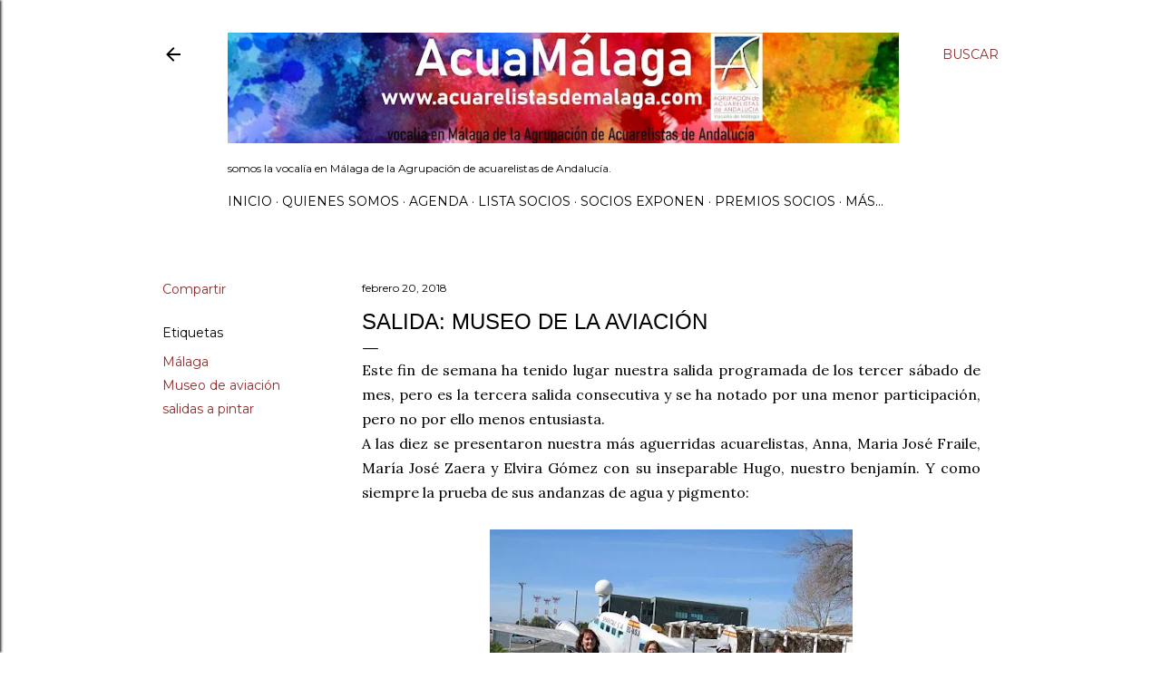

--- FILE ---
content_type: text/html; charset=UTF-8
request_url: https://www.acuarelistasdemalaga.com/2018/02/salida-museo-de-la-aviacion.html
body_size: 29381
content:
<!DOCTYPE html>
<html dir='ltr' lang='es'>
<head>
<meta content='width=device-width, initial-scale=1' name='viewport'/>
<title>Salida:  Museo de la Aviación</title>
<meta content='text/html; charset=UTF-8' http-equiv='Content-Type'/>
<!-- Chrome, Firefox OS and Opera -->
<meta content='#ffffff' name='theme-color'/>
<!-- Windows Phone -->
<meta content='#ffffff' name='msapplication-navbutton-color'/>
<meta content='blogger' name='generator'/>
<link href='https://www.acuarelistasdemalaga.com/favicon.ico' rel='icon' type='image/x-icon'/>
<link href='http://www.acuarelistasdemalaga.com/2018/02/salida-museo-de-la-aviacion.html' rel='canonical'/>
<link rel="alternate" type="application/atom+xml" title="ACUAMÁLAGA - Atom" href="https://www.acuarelistasdemalaga.com/feeds/posts/default" />
<link rel="alternate" type="application/rss+xml" title="ACUAMÁLAGA - RSS" href="https://www.acuarelistasdemalaga.com/feeds/posts/default?alt=rss" />
<link rel="service.post" type="application/atom+xml" title="ACUAMÁLAGA - Atom" href="https://www.blogger.com/feeds/4363678626829806427/posts/default" />

<link rel="alternate" type="application/atom+xml" title="ACUAMÁLAGA - Atom" href="https://www.acuarelistasdemalaga.com/feeds/1423678267864446466/comments/default" />
<!--Can't find substitution for tag [blog.ieCssRetrofitLinks]-->
<link href='https://blogger.googleusercontent.com/img/b/R29vZ2xl/AVvXsEgHQJ_qEtq_UWPBPx7G98ZRmeiDVUxaf1wjHJL1ErjkVUOYAUf4USPUOLUsVGBw6ReV1T_xAVJXyGuog85c-gbAwu75APoFeqZJOJaE-o-UsjPLxsqLNU6jJEDOIu4KcM31QrUJ9kPdj4M/s400/01_grupo.jpg' rel='image_src'/>
<meta content='http://www.acuarelistasdemalaga.com/2018/02/salida-museo-de-la-aviacion.html' property='og:url'/>
<meta content='Salida:  Museo de la Aviación' property='og:title'/>
<meta content='Blog sobre la agrupación acuarelistas de Málaga, acuamálaga, y sus actividades' property='og:description'/>
<meta content='https://blogger.googleusercontent.com/img/b/R29vZ2xl/AVvXsEgHQJ_qEtq_UWPBPx7G98ZRmeiDVUxaf1wjHJL1ErjkVUOYAUf4USPUOLUsVGBw6ReV1T_xAVJXyGuog85c-gbAwu75APoFeqZJOJaE-o-UsjPLxsqLNU6jJEDOIu4KcM31QrUJ9kPdj4M/w1200-h630-p-k-no-nu/01_grupo.jpg' property='og:image'/>
<style type='text/css'>@font-face{font-family:'EB Garamond';font-style:normal;font-weight:400;font-display:swap;src:url(//fonts.gstatic.com/s/ebgaramond/v32/SlGDmQSNjdsmc35JDF1K5E55YMjF_7DPuGi-6_RkCY9_WamXgHlIbvw.woff2)format('woff2');unicode-range:U+0460-052F,U+1C80-1C8A,U+20B4,U+2DE0-2DFF,U+A640-A69F,U+FE2E-FE2F;}@font-face{font-family:'EB Garamond';font-style:normal;font-weight:400;font-display:swap;src:url(//fonts.gstatic.com/s/ebgaramond/v32/SlGDmQSNjdsmc35JDF1K5E55YMjF_7DPuGi-6_RkAI9_WamXgHlIbvw.woff2)format('woff2');unicode-range:U+0301,U+0400-045F,U+0490-0491,U+04B0-04B1,U+2116;}@font-face{font-family:'EB Garamond';font-style:normal;font-weight:400;font-display:swap;src:url(//fonts.gstatic.com/s/ebgaramond/v32/SlGDmQSNjdsmc35JDF1K5E55YMjF_7DPuGi-6_RkCI9_WamXgHlIbvw.woff2)format('woff2');unicode-range:U+1F00-1FFF;}@font-face{font-family:'EB Garamond';font-style:normal;font-weight:400;font-display:swap;src:url(//fonts.gstatic.com/s/ebgaramond/v32/SlGDmQSNjdsmc35JDF1K5E55YMjF_7DPuGi-6_RkB49_WamXgHlIbvw.woff2)format('woff2');unicode-range:U+0370-0377,U+037A-037F,U+0384-038A,U+038C,U+038E-03A1,U+03A3-03FF;}@font-face{font-family:'EB Garamond';font-style:normal;font-weight:400;font-display:swap;src:url(//fonts.gstatic.com/s/ebgaramond/v32/SlGDmQSNjdsmc35JDF1K5E55YMjF_7DPuGi-6_RkC49_WamXgHlIbvw.woff2)format('woff2');unicode-range:U+0102-0103,U+0110-0111,U+0128-0129,U+0168-0169,U+01A0-01A1,U+01AF-01B0,U+0300-0301,U+0303-0304,U+0308-0309,U+0323,U+0329,U+1EA0-1EF9,U+20AB;}@font-face{font-family:'EB Garamond';font-style:normal;font-weight:400;font-display:swap;src:url(//fonts.gstatic.com/s/ebgaramond/v32/SlGDmQSNjdsmc35JDF1K5E55YMjF_7DPuGi-6_RkCo9_WamXgHlIbvw.woff2)format('woff2');unicode-range:U+0100-02BA,U+02BD-02C5,U+02C7-02CC,U+02CE-02D7,U+02DD-02FF,U+0304,U+0308,U+0329,U+1D00-1DBF,U+1E00-1E9F,U+1EF2-1EFF,U+2020,U+20A0-20AB,U+20AD-20C0,U+2113,U+2C60-2C7F,U+A720-A7FF;}@font-face{font-family:'EB Garamond';font-style:normal;font-weight:400;font-display:swap;src:url(//fonts.gstatic.com/s/ebgaramond/v32/SlGDmQSNjdsmc35JDF1K5E55YMjF_7DPuGi-6_RkBI9_WamXgHlI.woff2)format('woff2');unicode-range:U+0000-00FF,U+0131,U+0152-0153,U+02BB-02BC,U+02C6,U+02DA,U+02DC,U+0304,U+0308,U+0329,U+2000-206F,U+20AC,U+2122,U+2191,U+2193,U+2212,U+2215,U+FEFF,U+FFFD;}@font-face{font-family:'Lora';font-style:normal;font-weight:400;font-display:swap;src:url(//fonts.gstatic.com/s/lora/v37/0QI6MX1D_JOuGQbT0gvTJPa787weuxJMkq18ndeYxZ2JTg.woff2)format('woff2');unicode-range:U+0460-052F,U+1C80-1C8A,U+20B4,U+2DE0-2DFF,U+A640-A69F,U+FE2E-FE2F;}@font-face{font-family:'Lora';font-style:normal;font-weight:400;font-display:swap;src:url(//fonts.gstatic.com/s/lora/v37/0QI6MX1D_JOuGQbT0gvTJPa787weuxJFkq18ndeYxZ2JTg.woff2)format('woff2');unicode-range:U+0301,U+0400-045F,U+0490-0491,U+04B0-04B1,U+2116;}@font-face{font-family:'Lora';font-style:normal;font-weight:400;font-display:swap;src:url(//fonts.gstatic.com/s/lora/v37/0QI6MX1D_JOuGQbT0gvTJPa787weuxI9kq18ndeYxZ2JTg.woff2)format('woff2');unicode-range:U+0302-0303,U+0305,U+0307-0308,U+0310,U+0312,U+0315,U+031A,U+0326-0327,U+032C,U+032F-0330,U+0332-0333,U+0338,U+033A,U+0346,U+034D,U+0391-03A1,U+03A3-03A9,U+03B1-03C9,U+03D1,U+03D5-03D6,U+03F0-03F1,U+03F4-03F5,U+2016-2017,U+2034-2038,U+203C,U+2040,U+2043,U+2047,U+2050,U+2057,U+205F,U+2070-2071,U+2074-208E,U+2090-209C,U+20D0-20DC,U+20E1,U+20E5-20EF,U+2100-2112,U+2114-2115,U+2117-2121,U+2123-214F,U+2190,U+2192,U+2194-21AE,U+21B0-21E5,U+21F1-21F2,U+21F4-2211,U+2213-2214,U+2216-22FF,U+2308-230B,U+2310,U+2319,U+231C-2321,U+2336-237A,U+237C,U+2395,U+239B-23B7,U+23D0,U+23DC-23E1,U+2474-2475,U+25AF,U+25B3,U+25B7,U+25BD,U+25C1,U+25CA,U+25CC,U+25FB,U+266D-266F,U+27C0-27FF,U+2900-2AFF,U+2B0E-2B11,U+2B30-2B4C,U+2BFE,U+3030,U+FF5B,U+FF5D,U+1D400-1D7FF,U+1EE00-1EEFF;}@font-face{font-family:'Lora';font-style:normal;font-weight:400;font-display:swap;src:url(//fonts.gstatic.com/s/lora/v37/0QI6MX1D_JOuGQbT0gvTJPa787weuxIvkq18ndeYxZ2JTg.woff2)format('woff2');unicode-range:U+0001-000C,U+000E-001F,U+007F-009F,U+20DD-20E0,U+20E2-20E4,U+2150-218F,U+2190,U+2192,U+2194-2199,U+21AF,U+21E6-21F0,U+21F3,U+2218-2219,U+2299,U+22C4-22C6,U+2300-243F,U+2440-244A,U+2460-24FF,U+25A0-27BF,U+2800-28FF,U+2921-2922,U+2981,U+29BF,U+29EB,U+2B00-2BFF,U+4DC0-4DFF,U+FFF9-FFFB,U+10140-1018E,U+10190-1019C,U+101A0,U+101D0-101FD,U+102E0-102FB,U+10E60-10E7E,U+1D2C0-1D2D3,U+1D2E0-1D37F,U+1F000-1F0FF,U+1F100-1F1AD,U+1F1E6-1F1FF,U+1F30D-1F30F,U+1F315,U+1F31C,U+1F31E,U+1F320-1F32C,U+1F336,U+1F378,U+1F37D,U+1F382,U+1F393-1F39F,U+1F3A7-1F3A8,U+1F3AC-1F3AF,U+1F3C2,U+1F3C4-1F3C6,U+1F3CA-1F3CE,U+1F3D4-1F3E0,U+1F3ED,U+1F3F1-1F3F3,U+1F3F5-1F3F7,U+1F408,U+1F415,U+1F41F,U+1F426,U+1F43F,U+1F441-1F442,U+1F444,U+1F446-1F449,U+1F44C-1F44E,U+1F453,U+1F46A,U+1F47D,U+1F4A3,U+1F4B0,U+1F4B3,U+1F4B9,U+1F4BB,U+1F4BF,U+1F4C8-1F4CB,U+1F4D6,U+1F4DA,U+1F4DF,U+1F4E3-1F4E6,U+1F4EA-1F4ED,U+1F4F7,U+1F4F9-1F4FB,U+1F4FD-1F4FE,U+1F503,U+1F507-1F50B,U+1F50D,U+1F512-1F513,U+1F53E-1F54A,U+1F54F-1F5FA,U+1F610,U+1F650-1F67F,U+1F687,U+1F68D,U+1F691,U+1F694,U+1F698,U+1F6AD,U+1F6B2,U+1F6B9-1F6BA,U+1F6BC,U+1F6C6-1F6CF,U+1F6D3-1F6D7,U+1F6E0-1F6EA,U+1F6F0-1F6F3,U+1F6F7-1F6FC,U+1F700-1F7FF,U+1F800-1F80B,U+1F810-1F847,U+1F850-1F859,U+1F860-1F887,U+1F890-1F8AD,U+1F8B0-1F8BB,U+1F8C0-1F8C1,U+1F900-1F90B,U+1F93B,U+1F946,U+1F984,U+1F996,U+1F9E9,U+1FA00-1FA6F,U+1FA70-1FA7C,U+1FA80-1FA89,U+1FA8F-1FAC6,U+1FACE-1FADC,U+1FADF-1FAE9,U+1FAF0-1FAF8,U+1FB00-1FBFF;}@font-face{font-family:'Lora';font-style:normal;font-weight:400;font-display:swap;src:url(//fonts.gstatic.com/s/lora/v37/0QI6MX1D_JOuGQbT0gvTJPa787weuxJOkq18ndeYxZ2JTg.woff2)format('woff2');unicode-range:U+0102-0103,U+0110-0111,U+0128-0129,U+0168-0169,U+01A0-01A1,U+01AF-01B0,U+0300-0301,U+0303-0304,U+0308-0309,U+0323,U+0329,U+1EA0-1EF9,U+20AB;}@font-face{font-family:'Lora';font-style:normal;font-weight:400;font-display:swap;src:url(//fonts.gstatic.com/s/lora/v37/0QI6MX1D_JOuGQbT0gvTJPa787weuxJPkq18ndeYxZ2JTg.woff2)format('woff2');unicode-range:U+0100-02BA,U+02BD-02C5,U+02C7-02CC,U+02CE-02D7,U+02DD-02FF,U+0304,U+0308,U+0329,U+1D00-1DBF,U+1E00-1E9F,U+1EF2-1EFF,U+2020,U+20A0-20AB,U+20AD-20C0,U+2113,U+2C60-2C7F,U+A720-A7FF;}@font-face{font-family:'Lora';font-style:normal;font-weight:400;font-display:swap;src:url(//fonts.gstatic.com/s/lora/v37/0QI6MX1D_JOuGQbT0gvTJPa787weuxJBkq18ndeYxZ0.woff2)format('woff2');unicode-range:U+0000-00FF,U+0131,U+0152-0153,U+02BB-02BC,U+02C6,U+02DA,U+02DC,U+0304,U+0308,U+0329,U+2000-206F,U+20AC,U+2122,U+2191,U+2193,U+2212,U+2215,U+FEFF,U+FFFD;}@font-face{font-family:'Montserrat';font-style:normal;font-weight:400;font-display:swap;src:url(//fonts.gstatic.com/s/montserrat/v31/JTUSjIg1_i6t8kCHKm459WRhyyTh89ZNpQ.woff2)format('woff2');unicode-range:U+0460-052F,U+1C80-1C8A,U+20B4,U+2DE0-2DFF,U+A640-A69F,U+FE2E-FE2F;}@font-face{font-family:'Montserrat';font-style:normal;font-weight:400;font-display:swap;src:url(//fonts.gstatic.com/s/montserrat/v31/JTUSjIg1_i6t8kCHKm459W1hyyTh89ZNpQ.woff2)format('woff2');unicode-range:U+0301,U+0400-045F,U+0490-0491,U+04B0-04B1,U+2116;}@font-face{font-family:'Montserrat';font-style:normal;font-weight:400;font-display:swap;src:url(//fonts.gstatic.com/s/montserrat/v31/JTUSjIg1_i6t8kCHKm459WZhyyTh89ZNpQ.woff2)format('woff2');unicode-range:U+0102-0103,U+0110-0111,U+0128-0129,U+0168-0169,U+01A0-01A1,U+01AF-01B0,U+0300-0301,U+0303-0304,U+0308-0309,U+0323,U+0329,U+1EA0-1EF9,U+20AB;}@font-face{font-family:'Montserrat';font-style:normal;font-weight:400;font-display:swap;src:url(//fonts.gstatic.com/s/montserrat/v31/JTUSjIg1_i6t8kCHKm459WdhyyTh89ZNpQ.woff2)format('woff2');unicode-range:U+0100-02BA,U+02BD-02C5,U+02C7-02CC,U+02CE-02D7,U+02DD-02FF,U+0304,U+0308,U+0329,U+1D00-1DBF,U+1E00-1E9F,U+1EF2-1EFF,U+2020,U+20A0-20AB,U+20AD-20C0,U+2113,U+2C60-2C7F,U+A720-A7FF;}@font-face{font-family:'Montserrat';font-style:normal;font-weight:400;font-display:swap;src:url(//fonts.gstatic.com/s/montserrat/v31/JTUSjIg1_i6t8kCHKm459WlhyyTh89Y.woff2)format('woff2');unicode-range:U+0000-00FF,U+0131,U+0152-0153,U+02BB-02BC,U+02C6,U+02DA,U+02DC,U+0304,U+0308,U+0329,U+2000-206F,U+20AC,U+2122,U+2191,U+2193,U+2212,U+2215,U+FEFF,U+FFFD;}@font-face{font-family:'Montserrat';font-style:normal;font-weight:700;font-display:swap;src:url(//fonts.gstatic.com/s/montserrat/v31/JTUSjIg1_i6t8kCHKm459WRhyyTh89ZNpQ.woff2)format('woff2');unicode-range:U+0460-052F,U+1C80-1C8A,U+20B4,U+2DE0-2DFF,U+A640-A69F,U+FE2E-FE2F;}@font-face{font-family:'Montserrat';font-style:normal;font-weight:700;font-display:swap;src:url(//fonts.gstatic.com/s/montserrat/v31/JTUSjIg1_i6t8kCHKm459W1hyyTh89ZNpQ.woff2)format('woff2');unicode-range:U+0301,U+0400-045F,U+0490-0491,U+04B0-04B1,U+2116;}@font-face{font-family:'Montserrat';font-style:normal;font-weight:700;font-display:swap;src:url(//fonts.gstatic.com/s/montserrat/v31/JTUSjIg1_i6t8kCHKm459WZhyyTh89ZNpQ.woff2)format('woff2');unicode-range:U+0102-0103,U+0110-0111,U+0128-0129,U+0168-0169,U+01A0-01A1,U+01AF-01B0,U+0300-0301,U+0303-0304,U+0308-0309,U+0323,U+0329,U+1EA0-1EF9,U+20AB;}@font-face{font-family:'Montserrat';font-style:normal;font-weight:700;font-display:swap;src:url(//fonts.gstatic.com/s/montserrat/v31/JTUSjIg1_i6t8kCHKm459WdhyyTh89ZNpQ.woff2)format('woff2');unicode-range:U+0100-02BA,U+02BD-02C5,U+02C7-02CC,U+02CE-02D7,U+02DD-02FF,U+0304,U+0308,U+0329,U+1D00-1DBF,U+1E00-1E9F,U+1EF2-1EFF,U+2020,U+20A0-20AB,U+20AD-20C0,U+2113,U+2C60-2C7F,U+A720-A7FF;}@font-face{font-family:'Montserrat';font-style:normal;font-weight:700;font-display:swap;src:url(//fonts.gstatic.com/s/montserrat/v31/JTUSjIg1_i6t8kCHKm459WlhyyTh89Y.woff2)format('woff2');unicode-range:U+0000-00FF,U+0131,U+0152-0153,U+02BB-02BC,U+02C6,U+02DA,U+02DC,U+0304,U+0308,U+0329,U+2000-206F,U+20AC,U+2122,U+2191,U+2193,U+2212,U+2215,U+FEFF,U+FFFD;}</style>
<style id='page-skin-1' type='text/css'><!--
/*! normalize.css v3.0.1 | MIT License | git.io/normalize */html{font-family:sans-serif;-ms-text-size-adjust:100%;-webkit-text-size-adjust:100%}body{margin:0}article,aside,details,figcaption,figure,footer,header,hgroup,main,nav,section,summary{display:block}audio,canvas,progress,video{display:inline-block;vertical-align:baseline}audio:not([controls]){display:none;height:0}[hidden],template{display:none}a{background:transparent}a:active,a:hover{outline:0}abbr[title]{border-bottom:1px dotted}b,strong{font-weight:bold}dfn{font-style:italic}h1{font-size:2em;margin:.67em 0}mark{background:#ff0;color:#000}small{font-size:80%}sub,sup{font-size:75%;line-height:0;position:relative;vertical-align:baseline}sup{top:-0.5em}sub{bottom:-0.25em}img{border:0}svg:not(:root){overflow:hidden}figure{margin:1em 40px}hr{-moz-box-sizing:content-box;box-sizing:content-box;height:0}pre{overflow:auto}code,kbd,pre,samp{font-family:monospace,monospace;font-size:1em}button,input,optgroup,select,textarea{color:inherit;font:inherit;margin:0}button{overflow:visible}button,select{text-transform:none}button,html input[type="button"],input[type="reset"],input[type="submit"]{-webkit-appearance:button;cursor:pointer}button[disabled],html input[disabled]{cursor:default}button::-moz-focus-inner,input::-moz-focus-inner{border:0;padding:0}input{line-height:normal}input[type="checkbox"],input[type="radio"]{box-sizing:border-box;padding:0}input[type="number"]::-webkit-inner-spin-button,input[type="number"]::-webkit-outer-spin-button{height:auto}input[type="search"]{-webkit-appearance:textfield;-moz-box-sizing:content-box;-webkit-box-sizing:content-box;box-sizing:content-box}input[type="search"]::-webkit-search-cancel-button,input[type="search"]::-webkit-search-decoration{-webkit-appearance:none}fieldset{border:1px solid #c0c0c0;margin:0 2px;padding:.35em .625em .75em}legend{border:0;padding:0}textarea{overflow:auto}optgroup{font-weight:bold}table{border-collapse:collapse;border-spacing:0}td,th{padding:0}
/*!************************************************
* Blogger Template Style
* Name: Soho
**************************************************/
body{
overflow-wrap:break-word;
word-break:break-word;
word-wrap:break-word
}
.hidden{
display:none
}
.invisible{
visibility:hidden
}
.container::after,.float-container::after{
clear:both;
content:"";
display:table
}
.clearboth{
clear:both
}
#comments .comment .comment-actions,.subscribe-popup .FollowByEmail .follow-by-email-submit{
background:0 0;
border:0;
box-shadow:none;
color:#942b2b;
cursor:pointer;
font-size:14px;
font-weight:700;
outline:0;
text-decoration:none;
text-transform:uppercase;
width:auto
}
.dim-overlay{
background-color:rgba(0,0,0,.54);
height:100vh;
left:0;
position:fixed;
top:0;
width:100%
}
#sharing-dim-overlay{
background-color:transparent
}
input::-ms-clear{
display:none
}
.blogger-logo,.svg-icon-24.blogger-logo{
fill:#ff9800;
opacity:1
}
.loading-spinner-large{
-webkit-animation:mspin-rotate 1.568s infinite linear;
animation:mspin-rotate 1.568s infinite linear;
height:48px;
overflow:hidden;
position:absolute;
width:48px;
z-index:200
}
.loading-spinner-large>div{
-webkit-animation:mspin-revrot 5332ms infinite steps(4);
animation:mspin-revrot 5332ms infinite steps(4)
}
.loading-spinner-large>div>div{
-webkit-animation:mspin-singlecolor-large-film 1333ms infinite steps(81);
animation:mspin-singlecolor-large-film 1333ms infinite steps(81);
background-size:100%;
height:48px;
width:3888px
}
.mspin-black-large>div>div,.mspin-grey_54-large>div>div{
background-image:url(https://www.blogblog.com/indie/mspin_black_large.svg)
}
.mspin-white-large>div>div{
background-image:url(https://www.blogblog.com/indie/mspin_white_large.svg)
}
.mspin-grey_54-large{
opacity:.54
}
@-webkit-keyframes mspin-singlecolor-large-film{
from{
-webkit-transform:translateX(0);
transform:translateX(0)
}
to{
-webkit-transform:translateX(-3888px);
transform:translateX(-3888px)
}
}
@keyframes mspin-singlecolor-large-film{
from{
-webkit-transform:translateX(0);
transform:translateX(0)
}
to{
-webkit-transform:translateX(-3888px);
transform:translateX(-3888px)
}
}
@-webkit-keyframes mspin-rotate{
from{
-webkit-transform:rotate(0);
transform:rotate(0)
}
to{
-webkit-transform:rotate(360deg);
transform:rotate(360deg)
}
}
@keyframes mspin-rotate{
from{
-webkit-transform:rotate(0);
transform:rotate(0)
}
to{
-webkit-transform:rotate(360deg);
transform:rotate(360deg)
}
}
@-webkit-keyframes mspin-revrot{
from{
-webkit-transform:rotate(0);
transform:rotate(0)
}
to{
-webkit-transform:rotate(-360deg);
transform:rotate(-360deg)
}
}
@keyframes mspin-revrot{
from{
-webkit-transform:rotate(0);
transform:rotate(0)
}
to{
-webkit-transform:rotate(-360deg);
transform:rotate(-360deg)
}
}
.skip-navigation{
background-color:#fff;
box-sizing:border-box;
color:#000;
display:block;
height:0;
left:0;
line-height:50px;
overflow:hidden;
padding-top:0;
position:fixed;
text-align:center;
top:0;
-webkit-transition:box-shadow .3s,height .3s,padding-top .3s;
transition:box-shadow .3s,height .3s,padding-top .3s;
width:100%;
z-index:900
}
.skip-navigation:focus{
box-shadow:0 4px 5px 0 rgba(0,0,0,.14),0 1px 10px 0 rgba(0,0,0,.12),0 2px 4px -1px rgba(0,0,0,.2);
height:50px
}
#main{
outline:0
}
.main-heading{
position:absolute;
clip:rect(1px,1px,1px,1px);
padding:0;
border:0;
height:1px;
width:1px;
overflow:hidden
}
.Attribution{
margin-top:1em;
text-align:center
}
.Attribution .blogger img,.Attribution .blogger svg{
vertical-align:bottom
}
.Attribution .blogger img{
margin-right:.5em
}
.Attribution div{
line-height:24px;
margin-top:.5em
}
.Attribution .copyright,.Attribution .image-attribution{
font-size:.7em;
margin-top:1.5em
}
.BLOG_mobile_video_class{
display:none
}
.bg-photo{
background-attachment:scroll!important
}
body .CSS_LIGHTBOX{
z-index:900
}
.extendable .show-less,.extendable .show-more{
border-color:#942b2b;
color:#942b2b;
margin-top:8px
}
.extendable .show-less.hidden,.extendable .show-more.hidden{
display:none
}
.inline-ad{
display:none;
max-width:100%;
overflow:hidden
}
.adsbygoogle{
display:block
}
#cookieChoiceInfo{
bottom:0;
top:auto
}
iframe.b-hbp-video{
border:0
}
.post-body img{
max-width:100%
}
.post-body iframe{
max-width:100%
}
.post-body a[imageanchor="1"]{
display:inline-block
}
.byline{
margin-right:1em
}
.byline:last-child{
margin-right:0
}
.link-copied-dialog{
max-width:520px;
outline:0
}
.link-copied-dialog .modal-dialog-buttons{
margin-top:8px
}
.link-copied-dialog .goog-buttonset-default{
background:0 0;
border:0
}
.link-copied-dialog .goog-buttonset-default:focus{
outline:0
}
.paging-control-container{
margin-bottom:16px
}
.paging-control-container .paging-control{
display:inline-block
}
.paging-control-container .comment-range-text::after,.paging-control-container .paging-control{
color:#942b2b
}
.paging-control-container .comment-range-text,.paging-control-container .paging-control{
margin-right:8px
}
.paging-control-container .comment-range-text::after,.paging-control-container .paging-control::after{
content:"\b7";
cursor:default;
padding-left:8px;
pointer-events:none
}
.paging-control-container .comment-range-text:last-child::after,.paging-control-container .paging-control:last-child::after{
content:none
}
.byline.reactions iframe{
height:20px
}
.b-notification{
color:#000;
background-color:#fff;
border-bottom:solid 1px #000;
box-sizing:border-box;
padding:16px 32px;
text-align:center
}
.b-notification.visible{
-webkit-transition:margin-top .3s cubic-bezier(.4,0,.2,1);
transition:margin-top .3s cubic-bezier(.4,0,.2,1)
}
.b-notification.invisible{
position:absolute
}
.b-notification-close{
position:absolute;
right:8px;
top:8px
}
.no-posts-message{
line-height:40px;
text-align:center
}
@media screen and (max-width:1162px){
body.item-view .post-body a[imageanchor="1"][style*="float: left;"],body.item-view .post-body a[imageanchor="1"][style*="float: right;"]{
float:none!important;
clear:none!important
}
body.item-view .post-body a[imageanchor="1"] img{
display:block;
height:auto;
margin:0 auto
}
body.item-view .post-body>.separator:first-child>a[imageanchor="1"]:first-child{
margin-top:20px
}
.post-body a[imageanchor]{
display:block
}
body.item-view .post-body a[imageanchor="1"]{
margin-left:0!important;
margin-right:0!important
}
body.item-view .post-body a[imageanchor="1"]+a[imageanchor="1"]{
margin-top:16px
}
}
.item-control{
display:none
}
#comments{
border-top:1px dashed rgba(0,0,0,.54);
margin-top:20px;
padding:20px
}
#comments .comment-thread ol{
margin:0;
padding-left:0;
padding-left:0
}
#comments .comment .comment-replybox-single,#comments .comment-thread .comment-replies{
margin-left:60px
}
#comments .comment-thread .thread-count{
display:none
}
#comments .comment{
list-style-type:none;
padding:0 0 30px;
position:relative
}
#comments .comment .comment{
padding-bottom:8px
}
.comment .avatar-image-container{
position:absolute
}
.comment .avatar-image-container img{
border-radius:50%
}
.avatar-image-container svg,.comment .avatar-image-container .avatar-icon{
border-radius:50%;
border:solid 1px #000000;
box-sizing:border-box;
fill:#000000;
height:35px;
margin:0;
padding:7px;
width:35px
}
.comment .comment-block{
margin-top:10px;
margin-left:60px;
padding-bottom:0
}
#comments .comment-author-header-wrapper{
margin-left:40px
}
#comments .comment .thread-expanded .comment-block{
padding-bottom:20px
}
#comments .comment .comment-header .user,#comments .comment .comment-header .user a{
color:#000000;
font-style:normal;
font-weight:700
}
#comments .comment .comment-actions{
bottom:0;
margin-bottom:15px;
position:absolute
}
#comments .comment .comment-actions>*{
margin-right:8px
}
#comments .comment .comment-header .datetime{
bottom:0;
color:#000000;
display:inline-block;
font-size:13px;
font-style:italic;
margin-left:8px
}
#comments .comment .comment-footer .comment-timestamp a,#comments .comment .comment-header .datetime a{
color:#000000
}
#comments .comment .comment-content,.comment .comment-body{
margin-top:12px;
word-break:break-word
}
.comment-body{
margin-bottom:12px
}
#comments.embed[data-num-comments="0"]{
border:0;
margin-top:0;
padding-top:0
}
#comments.embed[data-num-comments="0"] #comment-post-message,#comments.embed[data-num-comments="0"] div.comment-form>p,#comments.embed[data-num-comments="0"] p.comment-footer{
display:none
}
#comment-editor-src{
display:none
}
.comments .comments-content .loadmore.loaded{
max-height:0;
opacity:0;
overflow:hidden
}
.extendable .remaining-items{
height:0;
overflow:hidden;
-webkit-transition:height .3s cubic-bezier(.4,0,.2,1);
transition:height .3s cubic-bezier(.4,0,.2,1)
}
.extendable .remaining-items.expanded{
height:auto
}
.svg-icon-24,.svg-icon-24-button{
cursor:pointer;
height:24px;
width:24px;
min-width:24px
}
.touch-icon{
margin:-12px;
padding:12px
}
.touch-icon:active,.touch-icon:focus{
background-color:rgba(153,153,153,.4);
border-radius:50%
}
svg:not(:root).touch-icon{
overflow:visible
}
html[dir=rtl] .rtl-reversible-icon{
-webkit-transform:scaleX(-1);
-ms-transform:scaleX(-1);
transform:scaleX(-1)
}
.svg-icon-24-button,.touch-icon-button{
background:0 0;
border:0;
margin:0;
outline:0;
padding:0
}
.touch-icon-button .touch-icon:active,.touch-icon-button .touch-icon:focus{
background-color:transparent
}
.touch-icon-button:active .touch-icon,.touch-icon-button:focus .touch-icon{
background-color:rgba(153,153,153,.4);
border-radius:50%
}
.Profile .default-avatar-wrapper .avatar-icon{
border-radius:50%;
border:solid 1px #000000;
box-sizing:border-box;
fill:#000000;
margin:0
}
.Profile .individual .default-avatar-wrapper .avatar-icon{
padding:25px
}
.Profile .individual .avatar-icon,.Profile .individual .profile-img{
height:120px;
width:120px
}
.Profile .team .default-avatar-wrapper .avatar-icon{
padding:8px
}
.Profile .team .avatar-icon,.Profile .team .default-avatar-wrapper,.Profile .team .profile-img{
height:40px;
width:40px
}
.snippet-container{
margin:0;
position:relative;
overflow:hidden
}
.snippet-fade{
bottom:0;
box-sizing:border-box;
position:absolute;
width:96px
}
.snippet-fade{
right:0
}
.snippet-fade:after{
content:"\2026"
}
.snippet-fade:after{
float:right
}
.centered-top-container.sticky{
left:0;
position:fixed;
right:0;
top:0;
width:auto;
z-index:50;
-webkit-transition-property:opacity,-webkit-transform;
transition-property:opacity,-webkit-transform;
transition-property:transform,opacity;
transition-property:transform,opacity,-webkit-transform;
-webkit-transition-duration:.2s;
transition-duration:.2s;
-webkit-transition-timing-function:cubic-bezier(.4,0,.2,1);
transition-timing-function:cubic-bezier(.4,0,.2,1)
}
.centered-top-placeholder{
display:none
}
.collapsed-header .centered-top-placeholder{
display:block
}
.centered-top-container .Header .replaced h1,.centered-top-placeholder .Header .replaced h1{
display:none
}
.centered-top-container.sticky .Header .replaced h1{
display:block
}
.centered-top-container.sticky .Header .header-widget{
background:0 0
}
.centered-top-container.sticky .Header .header-image-wrapper{
display:none
}
.centered-top-container img,.centered-top-placeholder img{
max-width:100%
}
.collapsible{
-webkit-transition:height .3s cubic-bezier(.4,0,.2,1);
transition:height .3s cubic-bezier(.4,0,.2,1)
}
.collapsible,.collapsible>summary{
display:block;
overflow:hidden
}
.collapsible>:not(summary){
display:none
}
.collapsible[open]>:not(summary){
display:block
}
.collapsible:focus,.collapsible>summary:focus{
outline:0
}
.collapsible>summary{
cursor:pointer;
display:block;
padding:0
}
.collapsible:focus>summary,.collapsible>summary:focus{
background-color:transparent
}
.collapsible>summary::-webkit-details-marker{
display:none
}
.collapsible-title{
-webkit-box-align:center;
-webkit-align-items:center;
-ms-flex-align:center;
align-items:center;
display:-webkit-box;
display:-webkit-flex;
display:-ms-flexbox;
display:flex
}
.collapsible-title .title{
-webkit-box-flex:1;
-webkit-flex:1 1 auto;
-ms-flex:1 1 auto;
flex:1 1 auto;
-webkit-box-ordinal-group:1;
-webkit-order:0;
-ms-flex-order:0;
order:0;
overflow:hidden;
text-overflow:ellipsis;
white-space:nowrap
}
.collapsible-title .chevron-down,.collapsible[open] .collapsible-title .chevron-up{
display:block
}
.collapsible-title .chevron-up,.collapsible[open] .collapsible-title .chevron-down{
display:none
}
.flat-button{
cursor:pointer;
display:inline-block;
font-weight:700;
text-transform:uppercase;
border-radius:2px;
padding:8px;
margin:-8px
}
.flat-icon-button{
background:0 0;
border:0;
margin:0;
outline:0;
padding:0;
margin:-12px;
padding:12px;
cursor:pointer;
box-sizing:content-box;
display:inline-block;
line-height:0
}
.flat-icon-button,.flat-icon-button .splash-wrapper{
border-radius:50%
}
.flat-icon-button .splash.animate{
-webkit-animation-duration:.3s;
animation-duration:.3s
}
.overflowable-container{
max-height:28px;
overflow:hidden;
position:relative
}
.overflow-button{
cursor:pointer
}
#overflowable-dim-overlay{
background:0 0
}
.overflow-popup{
box-shadow:0 2px 2px 0 rgba(0,0,0,.14),0 3px 1px -2px rgba(0,0,0,.2),0 1px 5px 0 rgba(0,0,0,.12);
background-color:#ffffff;
left:0;
max-width:calc(100% - 32px);
position:absolute;
top:0;
visibility:hidden;
z-index:101
}
.overflow-popup ul{
list-style:none
}
.overflow-popup .tabs li,.overflow-popup li{
display:block;
height:auto
}
.overflow-popup .tabs li{
padding-left:0;
padding-right:0
}
.overflow-button.hidden,.overflow-popup .tabs li.hidden,.overflow-popup li.hidden{
display:none
}
.search{
display:-webkit-box;
display:-webkit-flex;
display:-ms-flexbox;
display:flex;
line-height:24px;
width:24px
}
.search.focused{
width:100%
}
.search.focused .section{
width:100%
}
.search form{
z-index:101
}
.search h3{
display:none
}
.search form{
display:-webkit-box;
display:-webkit-flex;
display:-ms-flexbox;
display:flex;
-webkit-box-flex:1;
-webkit-flex:1 0 0;
-ms-flex:1 0 0px;
flex:1 0 0;
border-bottom:solid 1px transparent;
padding-bottom:8px
}
.search form>*{
display:none
}
.search.focused form>*{
display:block
}
.search .search-input label{
display:none
}
.centered-top-placeholder.cloned .search form{
z-index:30
}
.search.focused form{
border-color:#000000;
position:relative;
width:auto
}
.collapsed-header .centered-top-container .search.focused form{
border-bottom-color:transparent
}
.search-expand{
-webkit-box-flex:0;
-webkit-flex:0 0 auto;
-ms-flex:0 0 auto;
flex:0 0 auto
}
.search-expand-text{
display:none
}
.search-close{
display:inline;
vertical-align:middle
}
.search-input{
-webkit-box-flex:1;
-webkit-flex:1 0 1px;
-ms-flex:1 0 1px;
flex:1 0 1px
}
.search-input input{
background:0 0;
border:0;
box-sizing:border-box;
color:#000000;
display:inline-block;
outline:0;
width:calc(100% - 48px)
}
.search-input input.no-cursor{
color:transparent;
text-shadow:0 0 0 #000000
}
.collapsed-header .centered-top-container .search-action,.collapsed-header .centered-top-container .search-input input{
color:#000000
}
.collapsed-header .centered-top-container .search-input input.no-cursor{
color:transparent;
text-shadow:0 0 0 #000000
}
.collapsed-header .centered-top-container .search-input input.no-cursor:focus,.search-input input.no-cursor:focus{
outline:0
}
.search-focused>*{
visibility:hidden
}
.search-focused .search,.search-focused .search-icon{
visibility:visible
}
.search.focused .search-action{
display:block
}
.search.focused .search-action:disabled{
opacity:.3
}
.widget.Sharing .sharing-button{
display:none
}
.widget.Sharing .sharing-buttons li{
padding:0
}
.widget.Sharing .sharing-buttons li span{
display:none
}
.post-share-buttons{
position:relative
}
.centered-bottom .share-buttons .svg-icon-24,.share-buttons .svg-icon-24{
fill:#000000
}
.sharing-open.touch-icon-button:active .touch-icon,.sharing-open.touch-icon-button:focus .touch-icon{
background-color:transparent
}
.share-buttons{
background-color:#ffffff;
border-radius:2px;
box-shadow:0 2px 2px 0 rgba(0,0,0,.14),0 3px 1px -2px rgba(0,0,0,.2),0 1px 5px 0 rgba(0,0,0,.12);
color:#000000;
list-style:none;
margin:0;
padding:8px 0;
position:absolute;
top:-11px;
min-width:200px;
z-index:101
}
.share-buttons.hidden{
display:none
}
.sharing-button{
background:0 0;
border:0;
margin:0;
outline:0;
padding:0;
cursor:pointer
}
.share-buttons li{
margin:0;
height:48px
}
.share-buttons li:last-child{
margin-bottom:0
}
.share-buttons li .sharing-platform-button{
box-sizing:border-box;
cursor:pointer;
display:block;
height:100%;
margin-bottom:0;
padding:0 16px;
position:relative;
width:100%
}
.share-buttons li .sharing-platform-button:focus,.share-buttons li .sharing-platform-button:hover{
background-color:rgba(128,128,128,.1);
outline:0
}
.share-buttons li svg[class*=" sharing-"],.share-buttons li svg[class^=sharing-]{
position:absolute;
top:10px
}
.share-buttons li span.sharing-platform-button{
position:relative;
top:0
}
.share-buttons li .platform-sharing-text{
display:block;
font-size:16px;
line-height:48px;
white-space:nowrap
}
.share-buttons li .platform-sharing-text{
margin-left:56px
}
.sidebar-container{
background-color:#f7f7f7;
max-width:284px;
overflow-y:auto;
-webkit-transition-property:-webkit-transform;
transition-property:-webkit-transform;
transition-property:transform;
transition-property:transform,-webkit-transform;
-webkit-transition-duration:.3s;
transition-duration:.3s;
-webkit-transition-timing-function:cubic-bezier(0,0,.2,1);
transition-timing-function:cubic-bezier(0,0,.2,1);
width:284px;
z-index:101;
-webkit-overflow-scrolling:touch
}
.sidebar-container .navigation{
line-height:0;
padding:16px
}
.sidebar-container .sidebar-back{
cursor:pointer
}
.sidebar-container .widget{
background:0 0;
margin:0 16px;
padding:16px 0
}
.sidebar-container .widget .title{
color:#000000;
margin:0
}
.sidebar-container .widget ul{
list-style:none;
margin:0;
padding:0
}
.sidebar-container .widget ul ul{
margin-left:1em
}
.sidebar-container .widget li{
font-size:16px;
line-height:normal
}
.sidebar-container .widget+.widget{
border-top:1px dashed #000000
}
.BlogArchive li{
margin:16px 0
}
.BlogArchive li:last-child{
margin-bottom:0
}
.Label li a{
display:inline-block
}
.BlogArchive .post-count,.Label .label-count{
float:right;
margin-left:.25em
}
.BlogArchive .post-count::before,.Label .label-count::before{
content:"("
}
.BlogArchive .post-count::after,.Label .label-count::after{
content:")"
}
.widget.Translate .skiptranslate>div{
display:block!important
}
.widget.Profile .profile-link{
display:-webkit-box;
display:-webkit-flex;
display:-ms-flexbox;
display:flex
}
.widget.Profile .team-member .default-avatar-wrapper,.widget.Profile .team-member .profile-img{
-webkit-box-flex:0;
-webkit-flex:0 0 auto;
-ms-flex:0 0 auto;
flex:0 0 auto;
margin-right:1em
}
.widget.Profile .individual .profile-link{
-webkit-box-orient:vertical;
-webkit-box-direction:normal;
-webkit-flex-direction:column;
-ms-flex-direction:column;
flex-direction:column
}
.widget.Profile .team .profile-link .profile-name{
-webkit-align-self:center;
-ms-flex-item-align:center;
align-self:center;
display:block;
-webkit-box-flex:1;
-webkit-flex:1 1 auto;
-ms-flex:1 1 auto;
flex:1 1 auto
}
.dim-overlay{
background-color:rgba(0,0,0,.54);
z-index:100
}
body.sidebar-visible{
overflow-y:hidden
}
@media screen and (max-width:1439px){
.sidebar-container{
bottom:0;
position:fixed;
top:0;
left:0;
right:auto
}
.sidebar-container.sidebar-invisible{
-webkit-transition-timing-function:cubic-bezier(.4,0,.6,1);
transition-timing-function:cubic-bezier(.4,0,.6,1)
}
html[dir=ltr] .sidebar-container.sidebar-invisible{
-webkit-transform:translateX(-284px);
-ms-transform:translateX(-284px);
transform:translateX(-284px)
}
html[dir=rtl] .sidebar-container.sidebar-invisible{
-webkit-transform:translateX(284px);
-ms-transform:translateX(284px);
transform:translateX(284px)
}
}
@media screen and (min-width:1440px){
.sidebar-container{
position:absolute;
top:0;
left:0;
right:auto
}
.sidebar-container .navigation{
display:none
}
}
.dialog{
box-shadow:0 2px 2px 0 rgba(0,0,0,.14),0 3px 1px -2px rgba(0,0,0,.2),0 1px 5px 0 rgba(0,0,0,.12);
background:#ffffff;
box-sizing:border-box;
color:#000000;
padding:30px;
position:fixed;
text-align:center;
width:calc(100% - 24px);
z-index:101
}
.dialog input[type=email],.dialog input[type=text]{
background-color:transparent;
border:0;
border-bottom:solid 1px rgba(0,0,0,.12);
color:#000000;
display:block;
font-family:EB Garamond, serif;
font-size:16px;
line-height:24px;
margin:auto;
padding-bottom:7px;
outline:0;
text-align:center;
width:100%
}
.dialog input[type=email]::-webkit-input-placeholder,.dialog input[type=text]::-webkit-input-placeholder{
color:#000000
}
.dialog input[type=email]::-moz-placeholder,.dialog input[type=text]::-moz-placeholder{
color:#000000
}
.dialog input[type=email]:-ms-input-placeholder,.dialog input[type=text]:-ms-input-placeholder{
color:#000000
}
.dialog input[type=email]::-ms-input-placeholder,.dialog input[type=text]::-ms-input-placeholder{
color:#000000
}
.dialog input[type=email]::placeholder,.dialog input[type=text]::placeholder{
color:#000000
}
.dialog input[type=email]:focus,.dialog input[type=text]:focus{
border-bottom:solid 2px #942b2b;
padding-bottom:6px
}
.dialog input.no-cursor{
color:transparent;
text-shadow:0 0 0 #000000
}
.dialog input.no-cursor:focus{
outline:0
}
.dialog input.no-cursor:focus{
outline:0
}
.dialog input[type=submit]{
font-family:EB Garamond, serif
}
.dialog .goog-buttonset-default{
color:#942b2b
}
.subscribe-popup{
max-width:364px
}
.subscribe-popup h3{
color:#000000;
font-size:1.8em;
margin-top:0
}
.subscribe-popup .FollowByEmail h3{
display:none
}
.subscribe-popup .FollowByEmail .follow-by-email-submit{
color:#942b2b;
display:inline-block;
margin:0 auto;
margin-top:24px;
width:auto;
white-space:normal
}
.subscribe-popup .FollowByEmail .follow-by-email-submit:disabled{
cursor:default;
opacity:.3
}
@media (max-width:800px){
.blog-name div.widget.Subscribe{
margin-bottom:16px
}
body.item-view .blog-name div.widget.Subscribe{
margin:8px auto 16px auto;
width:100%
}
}
body#layout .bg-photo,body#layout .bg-photo-overlay{
display:none
}
body#layout .page_body{
padding:0;
position:relative;
top:0
}
body#layout .page{
display:inline-block;
left:inherit;
position:relative;
vertical-align:top;
width:540px
}
body#layout .centered{
max-width:954px
}
body#layout .navigation{
display:none
}
body#layout .sidebar-container{
display:inline-block;
width:40%
}
body#layout .hamburger-menu,body#layout .search{
display:none
}
body{
background-color:#ffffff;
color:#000000;
font:normal 400 20px EB Garamond, serif;
height:100%;
margin:0;
min-height:100vh
}
h1,h2,h3,h4,h5,h6{
font-weight:400
}
a{
color:#942b2b;
text-decoration:none
}
.dim-overlay{
z-index:100
}
body.sidebar-visible .page_body{
overflow-y:scroll
}
.widget .title{
color:#000000;
font:normal 400 12px Montserrat, sans-serif
}
.extendable .show-less,.extendable .show-more{
color:#942b2b;
font:normal 400 12px Montserrat, sans-serif;
margin:12px -8px 0 -8px;
text-transform:uppercase
}
.footer .widget,.main .widget{
margin:50px 0
}
.main .widget .title{
text-transform:uppercase
}
.inline-ad{
display:block;
margin-top:50px
}
.adsbygoogle{
text-align:center
}
.page_body{
display:-webkit-box;
display:-webkit-flex;
display:-ms-flexbox;
display:flex;
-webkit-box-orient:vertical;
-webkit-box-direction:normal;
-webkit-flex-direction:column;
-ms-flex-direction:column;
flex-direction:column;
min-height:100vh;
position:relative;
z-index:20
}
.page_body>*{
-webkit-box-flex:0;
-webkit-flex:0 0 auto;
-ms-flex:0 0 auto;
flex:0 0 auto
}
.page_body>#footer{
margin-top:auto
}
.centered-bottom,.centered-top{
margin:0 32px;
max-width:100%
}
.centered-top{
padding-bottom:12px;
padding-top:12px
}
.sticky .centered-top{
padding-bottom:0;
padding-top:0
}
.centered-top-container,.centered-top-placeholder{
background:#ffffff
}
.centered-top{
display:-webkit-box;
display:-webkit-flex;
display:-ms-flexbox;
display:flex;
-webkit-flex-wrap:wrap;
-ms-flex-wrap:wrap;
flex-wrap:wrap;
-webkit-box-pack:justify;
-webkit-justify-content:space-between;
-ms-flex-pack:justify;
justify-content:space-between;
position:relative
}
.sticky .centered-top{
-webkit-flex-wrap:nowrap;
-ms-flex-wrap:nowrap;
flex-wrap:nowrap
}
.centered-top-container .svg-icon-24,.centered-top-placeholder .svg-icon-24{
fill:#000000
}
.back-button-container,.hamburger-menu-container{
-webkit-box-flex:0;
-webkit-flex:0 0 auto;
-ms-flex:0 0 auto;
flex:0 0 auto;
height:48px;
-webkit-box-ordinal-group:2;
-webkit-order:1;
-ms-flex-order:1;
order:1
}
.sticky .back-button-container,.sticky .hamburger-menu-container{
-webkit-box-ordinal-group:2;
-webkit-order:1;
-ms-flex-order:1;
order:1
}
.back-button,.hamburger-menu,.search-expand-icon{
cursor:pointer;
margin-top:0
}
.search{
-webkit-box-align:start;
-webkit-align-items:flex-start;
-ms-flex-align:start;
align-items:flex-start;
-webkit-box-flex:0;
-webkit-flex:0 0 auto;
-ms-flex:0 0 auto;
flex:0 0 auto;
height:48px;
margin-left:24px;
-webkit-box-ordinal-group:4;
-webkit-order:3;
-ms-flex-order:3;
order:3
}
.search,.search.focused{
width:auto
}
.search.focused{
position:static
}
.sticky .search{
display:none;
-webkit-box-ordinal-group:5;
-webkit-order:4;
-ms-flex-order:4;
order:4
}
.search .section{
right:0;
margin-top:12px;
position:absolute;
top:12px;
width:0
}
.sticky .search .section{
top:0
}
.search-expand{
background:0 0;
border:0;
margin:0;
outline:0;
padding:0;
color:#942b2b;
cursor:pointer;
-webkit-box-flex:0;
-webkit-flex:0 0 auto;
-ms-flex:0 0 auto;
flex:0 0 auto;
font:normal 400 12px Montserrat, sans-serif;
text-transform:uppercase;
word-break:normal
}
.search.focused .search-expand{
visibility:hidden
}
.search .dim-overlay{
background:0 0
}
.search.focused .section{
max-width:400px
}
.search.focused form{
border-color:#000000;
height:24px
}
.search.focused .search-input{
display:-webkit-box;
display:-webkit-flex;
display:-ms-flexbox;
display:flex;
-webkit-box-flex:1;
-webkit-flex:1 1 auto;
-ms-flex:1 1 auto;
flex:1 1 auto
}
.search-input input{
-webkit-box-flex:1;
-webkit-flex:1 1 auto;
-ms-flex:1 1 auto;
flex:1 1 auto;
font:normal 400 16px Montserrat, sans-serif
}
.search input[type=submit]{
display:none
}
.subscribe-section-container{
-webkit-box-flex:1;
-webkit-flex:1 0 auto;
-ms-flex:1 0 auto;
flex:1 0 auto;
margin-left:24px;
-webkit-box-ordinal-group:3;
-webkit-order:2;
-ms-flex-order:2;
order:2;
text-align:right
}
.sticky .subscribe-section-container{
-webkit-box-flex:0;
-webkit-flex:0 0 auto;
-ms-flex:0 0 auto;
flex:0 0 auto;
-webkit-box-ordinal-group:4;
-webkit-order:3;
-ms-flex-order:3;
order:3
}
.subscribe-button{
background:0 0;
border:0;
margin:0;
outline:0;
padding:0;
color:#942b2b;
cursor:pointer;
display:inline-block;
font:normal 400 12px Montserrat, sans-serif;
line-height:48px;
margin:0;
text-transform:uppercase;
word-break:normal
}
.subscribe-popup h3{
color:#000000;
font:normal 400 12px Montserrat, sans-serif;
margin-bottom:24px;
text-transform:uppercase
}
.subscribe-popup div.widget.FollowByEmail .follow-by-email-address{
color:#000000;
font:normal 400 12px Montserrat, sans-serif
}
.subscribe-popup div.widget.FollowByEmail .follow-by-email-submit{
color:#942b2b;
font:normal 400 12px Montserrat, sans-serif;
margin-top:24px;
text-transform:uppercase
}
.blog-name{
-webkit-box-flex:1;
-webkit-flex:1 1 100%;
-ms-flex:1 1 100%;
flex:1 1 100%;
-webkit-box-ordinal-group:5;
-webkit-order:4;
-ms-flex-order:4;
order:4;
overflow:hidden
}
.sticky .blog-name{
-webkit-box-flex:1;
-webkit-flex:1 1 auto;
-ms-flex:1 1 auto;
flex:1 1 auto;
margin:0 12px;
-webkit-box-ordinal-group:3;
-webkit-order:2;
-ms-flex-order:2;
order:2
}
body.search-view .centered-top.search-focused .blog-name{
display:none
}
.widget.Header h1{
font:normal 400 18px EB Garamond, serif;
margin:0;
text-transform:uppercase
}
.widget.Header h1,.widget.Header h1 a{
color:#000000
}
.widget.Header p{
color:#000000;
font:normal 400 12px Montserrat, sans-serif;
line-height:1.7
}
.sticky .widget.Header h1{
font-size:16px;
line-height:48px;
overflow:hidden;
overflow-wrap:normal;
text-overflow:ellipsis;
white-space:nowrap;
word-wrap:normal
}
.sticky .widget.Header p{
display:none
}
.sticky{
box-shadow:0 1px 3px #000000
}
#page_list_top .widget.PageList{
font:normal 400 14px Montserrat, sans-serif;
line-height:28px
}
#page_list_top .widget.PageList .title{
display:none
}
#page_list_top .widget.PageList .overflowable-contents{
overflow:hidden
}
#page_list_top .widget.PageList .overflowable-contents ul{
list-style:none;
margin:0;
padding:0
}
#page_list_top .widget.PageList .overflow-popup ul{
list-style:none;
margin:0;
padding:0 20px
}
#page_list_top .widget.PageList .overflowable-contents li{
display:inline-block
}
#page_list_top .widget.PageList .overflowable-contents li.hidden{
display:none
}
#page_list_top .widget.PageList .overflowable-contents li:not(:first-child):before{
color:#000000;
content:"\b7"
}
#page_list_top .widget.PageList .overflow-button a,#page_list_top .widget.PageList .overflow-popup li a,#page_list_top .widget.PageList .overflowable-contents li a{
color:#000000;
font:normal 400 14px Montserrat, sans-serif;
line-height:28px;
text-transform:uppercase
}
#page_list_top .widget.PageList .overflow-popup li.selected a,#page_list_top .widget.PageList .overflowable-contents li.selected a{
color:#000000;
font:normal 700 14px Montserrat, sans-serif;
line-height:28px
}
#page_list_top .widget.PageList .overflow-button{
display:inline
}
.sticky #page_list_top{
display:none
}
body.homepage-view .hero-image.has-image{
background:#ffffff none repeat scroll top left;
background-attachment:scroll;
background-color:#ffffff;
background-size:cover;
height:62.5vw;
max-height:75vh;
min-height:200px;
width:100%
}
.post-filter-message{
background-color:#000000;
color:#fafafa;
display:-webkit-box;
display:-webkit-flex;
display:-ms-flexbox;
display:flex;
-webkit-flex-wrap:wrap;
-ms-flex-wrap:wrap;
flex-wrap:wrap;
font:normal 400 12px Montserrat, sans-serif;
-webkit-box-pack:justify;
-webkit-justify-content:space-between;
-ms-flex-pack:justify;
justify-content:space-between;
margin-top:50px;
padding:18px
}
.post-filter-message .message-container{
-webkit-box-flex:1;
-webkit-flex:1 1 auto;
-ms-flex:1 1 auto;
flex:1 1 auto;
min-width:0
}
.post-filter-message .home-link-container{
-webkit-box-flex:0;
-webkit-flex:0 0 auto;
-ms-flex:0 0 auto;
flex:0 0 auto
}
.post-filter-message .search-label,.post-filter-message .search-query{
color:#fafafa;
font:normal 700 12px Montserrat, sans-serif;
text-transform:uppercase
}
.post-filter-message .home-link,.post-filter-message .home-link a{
color:#942b2b;
font:normal 700 12px Montserrat, sans-serif;
text-transform:uppercase
}
.widget.FeaturedPost .thumb.hero-thumb{
background-position:center;
background-size:cover;
height:360px
}
.widget.FeaturedPost .featured-post-snippet:before{
content:"\2014"
}
.snippet-container,.snippet-fade{
font:normal 400 14px Lora, serif;
line-height:23.8px
}
.snippet-container{
max-height:166.6px;
overflow:hidden
}
.snippet-fade{
background:-webkit-linear-gradient(left,#ffffff 0,#ffffff 20%,rgba(255, 255, 255, 0) 100%);
background:linear-gradient(to left,#ffffff 0,#ffffff 20%,rgba(255, 255, 255, 0) 100%);
color:#000000
}
.post-sidebar{
display:none
}
.widget.Blog .blog-posts .post-outer-container{
width:100%
}
.no-posts{
text-align:center
}
body.feed-view .widget.Blog .blog-posts .post-outer-container,body.item-view .widget.Blog .blog-posts .post-outer{
margin-bottom:50px
}
.widget.Blog .post.no-featured-image,.widget.PopularPosts .post.no-featured-image{
background-color:#000000;
padding:30px
}
.widget.Blog .post>.post-share-buttons-top{
right:0;
position:absolute;
top:0
}
.widget.Blog .post>.post-share-buttons-bottom{
bottom:0;
right:0;
position:absolute
}
.blog-pager{
text-align:right
}
.blog-pager a{
color:#942b2b;
font:normal 400 12px Montserrat, sans-serif;
text-transform:uppercase
}
.blog-pager .blog-pager-newer-link,.blog-pager .home-link{
display:none
}
.post-title{
font:normal 400 20px 'Trebuchet MS', Trebuchet, sans-serif;
margin:0;
text-transform:uppercase
}
.post-title,.post-title a{
color:#000000
}
.post.no-featured-image .post-title,.post.no-featured-image .post-title a{
color:#ffffff
}
body.item-view .post-body-container:before{
content:"\2014"
}
.post-body{
color:#000000;
font:normal 400 14px Lora, serif;
line-height:1.7
}
.post-body blockquote{
color:#000000;
font:normal 400 16px Montserrat, sans-serif;
line-height:1.7;
margin-left:0;
margin-right:0
}
.post-body img{
height:auto;
max-width:100%
}
.post-body .tr-caption{
color:#000000;
font:normal 400 12px Montserrat, sans-serif;
line-height:1.7
}
.snippet-thumbnail{
position:relative
}
.snippet-thumbnail .post-header{
background:#ffffff;
bottom:0;
margin-bottom:0;
padding-right:15px;
padding-bottom:5px;
padding-top:5px;
position:absolute
}
.snippet-thumbnail img{
width:100%
}
.post-footer,.post-header{
margin:8px 0
}
body.item-view .widget.Blog .post-header{
margin:0 0 16px 0
}
body.item-view .widget.Blog .post-footer{
margin:50px 0 0 0
}
.widget.FeaturedPost .post-footer{
display:-webkit-box;
display:-webkit-flex;
display:-ms-flexbox;
display:flex;
-webkit-flex-wrap:wrap;
-ms-flex-wrap:wrap;
flex-wrap:wrap;
-webkit-box-pack:justify;
-webkit-justify-content:space-between;
-ms-flex-pack:justify;
justify-content:space-between
}
.widget.FeaturedPost .post-footer>*{
-webkit-box-flex:0;
-webkit-flex:0 1 auto;
-ms-flex:0 1 auto;
flex:0 1 auto
}
.widget.FeaturedPost .post-footer,.widget.FeaturedPost .post-footer a,.widget.FeaturedPost .post-footer button{
line-height:1.7
}
.jump-link{
margin:-8px
}
.post-header,.post-header a,.post-header button{
color:#000000;
font:normal 400 12px Montserrat, sans-serif
}
.post.no-featured-image .post-header,.post.no-featured-image .post-header a,.post.no-featured-image .post-header button{
color:#fafafa
}
.post-footer,.post-footer a,.post-footer button{
color:#942b2b;
font:normal 400 12px Montserrat, sans-serif
}
.post.no-featured-image .post-footer,.post.no-featured-image .post-footer a,.post.no-featured-image .post-footer button{
color:#942b2b
}
body.item-view .post-footer-line{
line-height:2.3
}
.byline{
display:inline-block
}
.byline .flat-button{
text-transform:none
}
.post-header .byline:not(:last-child):after{
content:"\b7"
}
.post-header .byline:not(:last-child){
margin-right:0
}
.byline.post-labels a{
display:inline-block;
word-break:break-all
}
.byline.post-labels a:not(:last-child):after{
content:","
}
.byline.reactions .reactions-label{
line-height:22px;
vertical-align:top
}
.post-share-buttons{
margin-left:0
}
.share-buttons{
background-color:#f4f4f4;
border-radius:0;
box-shadow:0 1px 1px 1px #000000;
color:#000000;
font:normal 400 16px Montserrat, sans-serif
}
.share-buttons .svg-icon-24{
fill:#942b2b
}
#comment-holder .continue{
display:none
}
#comment-editor{
margin-bottom:20px;
margin-top:20px
}
.widget.Attribution,.widget.Attribution .copyright,.widget.Attribution .copyright a,.widget.Attribution .image-attribution,.widget.Attribution .image-attribution a,.widget.Attribution a{
color:#000000;
font:normal 400 12px Montserrat, sans-serif
}
.widget.Attribution svg{
fill:#000000
}
.widget.Attribution .blogger a{
display:-webkit-box;
display:-webkit-flex;
display:-ms-flexbox;
display:flex;
-webkit-align-content:center;
-ms-flex-line-pack:center;
align-content:center;
-webkit-box-pack:center;
-webkit-justify-content:center;
-ms-flex-pack:center;
justify-content:center;
line-height:24px
}
.widget.Attribution .blogger svg{
margin-right:8px
}
.widget.Profile ul{
list-style:none;
padding:0
}
.widget.Profile .individual .default-avatar-wrapper,.widget.Profile .individual .profile-img{
border-radius:50%;
display:inline-block;
height:120px;
width:120px
}
.widget.Profile .individual .profile-data a,.widget.Profile .team .profile-name{
color:#000000;
font:normal 400 20px EB Garamond, serif;
text-transform:none
}
.widget.Profile .individual dd{
color:#000000;
font:normal 400 20px EB Garamond, serif;
margin:0 auto
}
.widget.Profile .individual .profile-link,.widget.Profile .team .visit-profile{
color:#942b2b;
font:normal 400 12px Montserrat, sans-serif;
text-transform:uppercase
}
.widget.Profile .team .default-avatar-wrapper,.widget.Profile .team .profile-img{
border-radius:50%;
float:left;
height:40px;
width:40px
}
.widget.Profile .team .profile-link .profile-name-wrapper{
-webkit-box-flex:1;
-webkit-flex:1 1 auto;
-ms-flex:1 1 auto;
flex:1 1 auto
}
.widget.Label li,.widget.Label span.label-size{
color:#942b2b;
display:inline-block;
font:normal 400 12px Montserrat, sans-serif;
word-break:break-all
}
.widget.Label li:not(:last-child):after,.widget.Label span.label-size:not(:last-child):after{
content:","
}
.widget.PopularPosts .post{
margin-bottom:50px
}
body.item-view #sidebar .widget.PopularPosts{
margin-left:40px;
width:inherit
}
#comments{
border-top:none;
padding:0
}
#comments .comment .comment-footer,#comments .comment .comment-header,#comments .comment .comment-header .datetime,#comments .comment .comment-header .datetime a{
color:#000000;
font:normal 400 12px Montserrat, sans-serif
}
#comments .comment .comment-author,#comments .comment .comment-author a,#comments .comment .comment-header .user,#comments .comment .comment-header .user a{
color:#000000;
font:normal 400 14px Montserrat, sans-serif
}
#comments .comment .comment-body,#comments .comment .comment-content{
color:#000000;
font:normal 400 14px Lora, serif
}
#comments .comment .comment-actions,#comments .footer,#comments .footer a,#comments .loadmore,#comments .paging-control{
color:#942b2b;
font:normal 400 12px Montserrat, sans-serif;
text-transform:uppercase
}
#commentsHolder{
border-bottom:none;
border-top:none
}
#comments .comment-form h4{
position:absolute;
clip:rect(1px,1px,1px,1px);
padding:0;
border:0;
height:1px;
width:1px;
overflow:hidden
}
.sidebar-container{
background-color:#ffffff;
color:#000000;
font:normal 400 14px Montserrat, sans-serif;
min-height:100%
}
html[dir=ltr] .sidebar-container{
box-shadow:1px 0 3px #000000
}
html[dir=rtl] .sidebar-container{
box-shadow:-1px 0 3px #000000
}
.sidebar-container a{
color:#942b2b
}
.sidebar-container .svg-icon-24{
fill:#000000
}
.sidebar-container .widget{
margin:0;
margin-left:40px;
padding:40px;
padding-left:0
}
.sidebar-container .widget+.widget{
border-top:1px solid #000000
}
.sidebar-container .widget .title{
color:#000000;
font:normal 400 16px Montserrat, sans-serif
}
.sidebar-container .widget ul li,.sidebar-container .widget.BlogArchive #ArchiveList li{
font:normal 400 14px Montserrat, sans-serif;
margin:1em 0 0 0
}
.sidebar-container .BlogArchive .post-count,.sidebar-container .Label .label-count{
float:none
}
.sidebar-container .Label li a{
display:inline
}
.sidebar-container .widget.Profile .default-avatar-wrapper .avatar-icon{
border-color:#000000;
fill:#000000
}
.sidebar-container .widget.Profile .individual{
text-align:center
}
.sidebar-container .widget.Profile .individual dd:before{
content:"\2014";
display:block
}
.sidebar-container .widget.Profile .individual .profile-data a,.sidebar-container .widget.Profile .team .profile-name{
color:#000000;
font:normal 400 24px EB Garamond, serif
}
.sidebar-container .widget.Profile .individual dd{
color:#000000;
font:normal 400 12px Montserrat, sans-serif;
margin:0 30px
}
.sidebar-container .widget.Profile .individual .profile-link,.sidebar-container .widget.Profile .team .visit-profile{
color:#942b2b;
font:normal 400 14px Montserrat, sans-serif
}
.sidebar-container .snippet-fade{
background:-webkit-linear-gradient(left,#ffffff 0,#ffffff 20%,rgba(255, 255, 255, 0) 100%);
background:linear-gradient(to left,#ffffff 0,#ffffff 20%,rgba(255, 255, 255, 0) 100%)
}
@media screen and (min-width:640px){
.centered-bottom,.centered-top{
margin:0 auto;
width:576px
}
.centered-top{
-webkit-flex-wrap:nowrap;
-ms-flex-wrap:nowrap;
flex-wrap:nowrap;
padding-bottom:24px;
padding-top:36px
}
.blog-name{
-webkit-box-flex:1;
-webkit-flex:1 1 auto;
-ms-flex:1 1 auto;
flex:1 1 auto;
min-width:0;
-webkit-box-ordinal-group:3;
-webkit-order:2;
-ms-flex-order:2;
order:2
}
.sticky .blog-name{
margin:0
}
.back-button-container,.hamburger-menu-container{
margin-right:36px;
-webkit-box-ordinal-group:2;
-webkit-order:1;
-ms-flex-order:1;
order:1
}
.search{
margin-left:36px;
-webkit-box-ordinal-group:5;
-webkit-order:4;
-ms-flex-order:4;
order:4
}
.search .section{
top:36px
}
.sticky .search{
display:block
}
.subscribe-section-container{
-webkit-box-flex:0;
-webkit-flex:0 0 auto;
-ms-flex:0 0 auto;
flex:0 0 auto;
margin-left:36px;
-webkit-box-ordinal-group:4;
-webkit-order:3;
-ms-flex-order:3;
order:3
}
.subscribe-button{
font:normal 400 14px Montserrat, sans-serif;
line-height:48px
}
.subscribe-popup h3{
font:normal 400 14px Montserrat, sans-serif
}
.subscribe-popup div.widget.FollowByEmail .follow-by-email-address{
font:normal 400 14px Montserrat, sans-serif
}
.subscribe-popup div.widget.FollowByEmail .follow-by-email-submit{
font:normal 400 14px Montserrat, sans-serif
}
.widget .title{
font:normal 400 14px Montserrat, sans-serif
}
.widget.Blog .post.no-featured-image,.widget.PopularPosts .post.no-featured-image{
padding:65px
}
.post-title{
font:normal 400 24px 'Trebuchet MS', Trebuchet, sans-serif
}
.blog-pager a{
font:normal 400 14px Montserrat, sans-serif
}
.widget.Header h1{
font:normal 400 36px EB Garamond, serif
}
.sticky .widget.Header h1{
font-size:24px
}
}
@media screen and (min-width:1162px){
.centered-bottom,.centered-top{
width:922px
}
.back-button-container,.hamburger-menu-container{
margin-right:48px
}
.search{
margin-left:48px
}
.search-expand{
font:normal 400 14px Montserrat, sans-serif;
line-height:48px
}
.search-expand-text{
display:block
}
.search-expand-icon{
display:none
}
.subscribe-section-container{
margin-left:48px
}
.post-filter-message{
font:normal 400 14px Montserrat, sans-serif
}
.post-filter-message .search-label,.post-filter-message .search-query{
font:normal 700 14px Montserrat, sans-serif
}
.post-filter-message .home-link{
font:normal 700 14px Montserrat, sans-serif
}
.widget.Blog .blog-posts .post-outer-container{
width:451px
}
body.error-view .widget.Blog .blog-posts .post-outer-container,body.item-view .widget.Blog .blog-posts .post-outer-container{
width:100%
}
body.item-view .widget.Blog .blog-posts .post-outer{
display:-webkit-box;
display:-webkit-flex;
display:-ms-flexbox;
display:flex
}
#comments,body.item-view .post-outer-container .inline-ad,body.item-view .widget.PopularPosts{
margin-left:220px;
width:682px
}
.post-sidebar{
box-sizing:border-box;
display:block;
font:normal 400 14px Montserrat, sans-serif;
padding-right:20px;
width:220px
}
.post-sidebar-item{
margin-bottom:30px
}
.post-sidebar-item ul{
list-style:none;
padding:0
}
.post-sidebar-item .sharing-button{
color:#942b2b;
cursor:pointer;
display:inline-block;
font:normal 400 14px Montserrat, sans-serif;
line-height:normal;
word-break:normal
}
.post-sidebar-labels li{
margin-bottom:8px
}
body.item-view .widget.Blog .post{
width:682px
}
.widget.Blog .post.no-featured-image,.widget.PopularPosts .post.no-featured-image{
padding:100px 65px
}
.page .widget.FeaturedPost .post-content{
display:-webkit-box;
display:-webkit-flex;
display:-ms-flexbox;
display:flex;
-webkit-box-pack:justify;
-webkit-justify-content:space-between;
-ms-flex-pack:justify;
justify-content:space-between
}
.page .widget.FeaturedPost .thumb-link{
display:-webkit-box;
display:-webkit-flex;
display:-ms-flexbox;
display:flex
}
.page .widget.FeaturedPost .thumb.hero-thumb{
height:auto;
min-height:300px;
width:451px
}
.page .widget.FeaturedPost .post-content.has-featured-image .post-text-container{
width:425px
}
.page .widget.FeaturedPost .post-content.no-featured-image .post-text-container{
width:100%
}
.page .widget.FeaturedPost .post-header{
margin:0 0 8px 0
}
.page .widget.FeaturedPost .post-footer{
margin:8px 0 0 0
}
.post-body{
font:normal 400 16px Lora, serif;
line-height:1.7
}
.post-body blockquote{
font:normal 400 24px Montserrat, sans-serif;
line-height:1.7
}
.snippet-container,.snippet-fade{
font:normal 400 16px Lora, serif;
line-height:27.2px
}
.snippet-container{
max-height:326.4px
}
.widget.Profile .individual .profile-data a,.widget.Profile .team .profile-name{
font:normal 400 24px EB Garamond, serif
}
.widget.Profile .individual .profile-link,.widget.Profile .team .visit-profile{
font:normal 400 14px Montserrat, sans-serif
}
}
@media screen and (min-width:1440px){
body{
position:relative
}
.page_body{
margin-left:284px
}
.sticky .centered-top{
padding-left:284px
}
.hamburger-menu-container{
display:none
}
.sidebar-container{
overflow:visible;
z-index:32
}
}

--></style>
<style id='template-skin-1' type='text/css'><!--
body#layout .hidden,
body#layout .invisible {
display: inherit;
}
body#layout .page {
width: 60%;
}
body#layout.ltr .page {
float: right;
}
body#layout.rtl .page {
float: left;
}
body#layout .sidebar-container {
width: 40%;
}
body#layout.ltr .sidebar-container {
float: left;
}
body#layout.rtl .sidebar-container {
float: right;
}
--></style>
<script async='async' src='https://www.gstatic.com/external_hosted/imagesloaded/imagesloaded-3.1.8.min.js'></script>
<script async='async' src='https://www.gstatic.com/external_hosted/vanillamasonry-v3_1_5/masonry.pkgd.min.js'></script>
<script async='async' src='https://www.gstatic.com/external_hosted/clipboardjs/clipboard.min.js'></script>
<link href='https://www.blogger.com/dyn-css/authorization.css?targetBlogID=4363678626829806427&amp;zx=46573b86-ba0b-4937-a0c6-2ab73698ef4d' media='none' onload='if(media!=&#39;all&#39;)media=&#39;all&#39;' rel='stylesheet'/><noscript><link href='https://www.blogger.com/dyn-css/authorization.css?targetBlogID=4363678626829806427&amp;zx=46573b86-ba0b-4937-a0c6-2ab73698ef4d' rel='stylesheet'/></noscript>
<meta name='google-adsense-platform-account' content='ca-host-pub-1556223355139109'/>
<meta name='google-adsense-platform-domain' content='blogspot.com'/>

<link rel="stylesheet" href="https://fonts.googleapis.com/css2?display=swap&family=Kalam&family=Rubik&family=PT+Sans+Narrow&family=Calligraffitti&family=Dancing+Script&family=Gloria+Hallelujah&family=Nothing+You+Could+Do&family=Great+Vibes&family=Oswald&family=Caveat&family=Roboto+Condensed&family=Mukta&family=Indie+Flower&family=Gochi+Hand&family=Archivo+Black&family=Permanent+Marker"></head>
<body class='post-view item-view version-1-3-3 variant-fancy_light'>
<a class='skip-navigation' href='#main' tabindex='0'>
Ir al contenido principal
</a>
<div class='page'>
<div class='page_body'>
<div class='main-page-body-content'>
<div class='centered-top-placeholder'></div>
<header class='centered-top-container' role='banner'>
<div class='centered-top'>
<div class='back-button-container'>
<a href='https://www.acuarelistasdemalaga.com/'>
<svg class='svg-icon-24 touch-icon back-button rtl-reversible-icon'>
<use xlink:href='/responsive/sprite_v1_6.css.svg#ic_arrow_back_black_24dp' xmlns:xlink='http://www.w3.org/1999/xlink'></use>
</svg>
</a>
</div>
<div class='search'>
<button aria-label='Buscar' class='search-expand touch-icon-button'>
<div class='search-expand-text'>Buscar</div>
<svg class='svg-icon-24 touch-icon search-expand-icon'>
<use xlink:href='/responsive/sprite_v1_6.css.svg#ic_search_black_24dp' xmlns:xlink='http://www.w3.org/1999/xlink'></use>
</svg>
</button>
<div class='section' id='search_top' name='Search (Top)'><div class='widget BlogSearch' data-version='2' id='BlogSearch1'>
<h3 class='title'>
Buscar este blog
</h3>
<div class='widget-content' role='search'>
<form action='https://www.acuarelistasdemalaga.com/search' target='_top'>
<div class='search-input'>
<input aria-label='Buscar este blog' autocomplete='off' name='q' placeholder='Buscar este blog' value=''/>
</div>
<label>
<input type='submit'/>
<svg class='svg-icon-24 touch-icon search-icon'>
<use xlink:href='/responsive/sprite_v1_6.css.svg#ic_search_black_24dp' xmlns:xlink='http://www.w3.org/1999/xlink'></use>
</svg>
</label>
</form>
</div>
</div></div>
</div>
<div class='blog-name'>
<div class='section' id='header' name='Cabecera'><div class='widget Header' data-version='2' id='Header1'>
<div class='header-widget'>
<a class='header-image-wrapper' href='https://www.acuarelistasdemalaga.com/'>
<img alt='ACUAMÁLAGA' data-original-height='134' data-original-width='814' src='https://blogger.googleusercontent.com/img/a/AVvXsEj7jBVFAOD_wA3E0yeD5PmwBRB1xArWfy-ghCVBMlh3RuuX5V9ZHpniewuIPium7PESi56Rho1OhhXxEEI-gaXJV-A-0eqPCvVkbo1R5-n0bTuWFf2KbG9N2xBYP2tZxlObtj-gDdeHpT3-R1DdvWwLKWGNKSat_o3ULAzWZbXic-wkoEKq4U1lPfWSdX8=s814' srcset='https://blogger.googleusercontent.com/img/a/AVvXsEj7jBVFAOD_wA3E0yeD5PmwBRB1xArWfy-ghCVBMlh3RuuX5V9ZHpniewuIPium7PESi56Rho1OhhXxEEI-gaXJV-A-0eqPCvVkbo1R5-n0bTuWFf2KbG9N2xBYP2tZxlObtj-gDdeHpT3-R1DdvWwLKWGNKSat_o3ULAzWZbXic-wkoEKq4U1lPfWSdX8=w120 120w, https://blogger.googleusercontent.com/img/a/AVvXsEj7jBVFAOD_wA3E0yeD5PmwBRB1xArWfy-ghCVBMlh3RuuX5V9ZHpniewuIPium7PESi56Rho1OhhXxEEI-gaXJV-A-0eqPCvVkbo1R5-n0bTuWFf2KbG9N2xBYP2tZxlObtj-gDdeHpT3-R1DdvWwLKWGNKSat_o3ULAzWZbXic-wkoEKq4U1lPfWSdX8=w240 240w, https://blogger.googleusercontent.com/img/a/AVvXsEj7jBVFAOD_wA3E0yeD5PmwBRB1xArWfy-ghCVBMlh3RuuX5V9ZHpniewuIPium7PESi56Rho1OhhXxEEI-gaXJV-A-0eqPCvVkbo1R5-n0bTuWFf2KbG9N2xBYP2tZxlObtj-gDdeHpT3-R1DdvWwLKWGNKSat_o3ULAzWZbXic-wkoEKq4U1lPfWSdX8=w480 480w, https://blogger.googleusercontent.com/img/a/AVvXsEj7jBVFAOD_wA3E0yeD5PmwBRB1xArWfy-ghCVBMlh3RuuX5V9ZHpniewuIPium7PESi56Rho1OhhXxEEI-gaXJV-A-0eqPCvVkbo1R5-n0bTuWFf2KbG9N2xBYP2tZxlObtj-gDdeHpT3-R1DdvWwLKWGNKSat_o3ULAzWZbXic-wkoEKq4U1lPfWSdX8=w640 640w, https://blogger.googleusercontent.com/img/a/AVvXsEj7jBVFAOD_wA3E0yeD5PmwBRB1xArWfy-ghCVBMlh3RuuX5V9ZHpniewuIPium7PESi56Rho1OhhXxEEI-gaXJV-A-0eqPCvVkbo1R5-n0bTuWFf2KbG9N2xBYP2tZxlObtj-gDdeHpT3-R1DdvWwLKWGNKSat_o3ULAzWZbXic-wkoEKq4U1lPfWSdX8=w800 800w'/>
</a>
<p>
somos la vocalía en Málaga de la Agrupación de acuarelistas de Andalucía.
</p>
</div>
</div></div>
<nav role='navigation'>
<div class='section' id='page_list_top' name='Lista de páginas (arriba)'><div class='widget PageList' data-version='2' id='PageList1'>
<h3 class='title'>
Páginas
</h3>
<div class='widget-content'>
<div class='overflowable-container'>
<div class='overflowable-contents'>
<div class='container'>
<ul class='tabs'>
<li class='overflowable-item'>
<a href='https://www.acuarelistasdemalaga.com/'>Inicio</a>
</li>
<li class='overflowable-item'>
<a href='https://www.acuarelistasdemalaga.com/p/quienes-somos-acuamalaga.html'>Quienes somos</a>
</li>
<li class='overflowable-item'>
<a href='http://www.acuarelistasdemalaga.com/p/agenda.html'>AGENDA </a>
</li>
<li class='overflowable-item'>
<a href='https://acuamalaga.wordpress.com/'>Lista SOCIOS</a>
</li>
<li class='overflowable-item'>
<a href='https://socios-acuamalaga.blogspot.com.es/'>Socios exponen</a>
</li>
<li class='overflowable-item'>
<a href='https://acuamalagapremiossocios.wordpress.com/'>Premios Socios</a>
</li>
<li class='overflowable-item'>
<a href='https://www.acuarelistasdemalaga.com/p/solicitud-de-inscripcion.html'>INSCRIPCIÓN</a>
</li>
<li class='overflowable-item'>
<a href='http://www.acuarelistasdemalaga.com/p/clases.html'>Clases</a>
</li>
</ul>
</div>
</div>
<div class='overflow-button hidden'>
<a>Más&hellip;</a>
</div>
</div>
</div>
</div></div>
</nav>
</div>
</div>
</header>
<div class='hero-image'></div>
<main class='centered-bottom' id='main' role='main' tabindex='-1'>
<div class='main section' id='page_body' name='Cuerpo de la página'>
<div class='widget Blog' data-version='2' id='Blog1'>
<div class='blog-posts hfeed container'>
<div class='post-outer-container'>
<div class='post-outer'>
<div class='post-sidebar'>
<div class='post-sidebar-item post-share-buttons'>
<div aria-owns='sharing-popup-Blog1-byline-1423678267864446466' class='sharing' data-title=''>
<button aria-controls='sharing-popup-Blog1-byline-1423678267864446466' aria-label='Compartir' class='sharing-button touch-icon-button' id='sharing-button-Blog1-byline-1423678267864446466' role='button'>
Compartir
</button>
<div class='share-buttons-container'>
<ul aria-hidden='true' aria-label='Compartir' class='share-buttons hidden' id='sharing-popup-Blog1-byline-1423678267864446466' role='menu'>
<li>
<span aria-label='Obtener enlace' class='sharing-platform-button sharing-element-link' data-href='https://www.blogger.com/share-post.g?blogID=4363678626829806427&postID=1423678267864446466&target=' data-url='https://www.acuarelistasdemalaga.com/2018/02/salida-museo-de-la-aviacion.html' role='menuitem' tabindex='-1' title='Obtener enlace'>
<svg class='svg-icon-24 touch-icon sharing-link'>
<use xlink:href='/responsive/sprite_v1_6.css.svg#ic_24_link_dark' xmlns:xlink='http://www.w3.org/1999/xlink'></use>
</svg>
<span class='platform-sharing-text'>Obtener enlace</span>
</span>
</li>
<li>
<span aria-label='Compartir en Facebook' class='sharing-platform-button sharing-element-facebook' data-href='https://www.blogger.com/share-post.g?blogID=4363678626829806427&postID=1423678267864446466&target=facebook' data-url='https://www.acuarelistasdemalaga.com/2018/02/salida-museo-de-la-aviacion.html' role='menuitem' tabindex='-1' title='Compartir en Facebook'>
<svg class='svg-icon-24 touch-icon sharing-facebook'>
<use xlink:href='/responsive/sprite_v1_6.css.svg#ic_24_facebook_dark' xmlns:xlink='http://www.w3.org/1999/xlink'></use>
</svg>
<span class='platform-sharing-text'>Facebook</span>
</span>
</li>
<li>
<span aria-label='Compartir en X' class='sharing-platform-button sharing-element-twitter' data-href='https://www.blogger.com/share-post.g?blogID=4363678626829806427&postID=1423678267864446466&target=twitter' data-url='https://www.acuarelistasdemalaga.com/2018/02/salida-museo-de-la-aviacion.html' role='menuitem' tabindex='-1' title='Compartir en X'>
<svg class='svg-icon-24 touch-icon sharing-twitter'>
<use xlink:href='/responsive/sprite_v1_6.css.svg#ic_24_twitter_dark' xmlns:xlink='http://www.w3.org/1999/xlink'></use>
</svg>
<span class='platform-sharing-text'>X</span>
</span>
</li>
<li>
<span aria-label='Compartir en Pinterest' class='sharing-platform-button sharing-element-pinterest' data-href='https://www.blogger.com/share-post.g?blogID=4363678626829806427&postID=1423678267864446466&target=pinterest' data-url='https://www.acuarelistasdemalaga.com/2018/02/salida-museo-de-la-aviacion.html' role='menuitem' tabindex='-1' title='Compartir en Pinterest'>
<svg class='svg-icon-24 touch-icon sharing-pinterest'>
<use xlink:href='/responsive/sprite_v1_6.css.svg#ic_24_pinterest_dark' xmlns:xlink='http://www.w3.org/1999/xlink'></use>
</svg>
<span class='platform-sharing-text'>Pinterest</span>
</span>
</li>
<li>
<span aria-label='Correo electrónico' class='sharing-platform-button sharing-element-email' data-href='https://www.blogger.com/share-post.g?blogID=4363678626829806427&postID=1423678267864446466&target=email' data-url='https://www.acuarelistasdemalaga.com/2018/02/salida-museo-de-la-aviacion.html' role='menuitem' tabindex='-1' title='Correo electrónico'>
<svg class='svg-icon-24 touch-icon sharing-email'>
<use xlink:href='/responsive/sprite_v1_6.css.svg#ic_24_email_dark' xmlns:xlink='http://www.w3.org/1999/xlink'></use>
</svg>
<span class='platform-sharing-text'>Correo electrónico</span>
</span>
</li>
<li aria-hidden='true' class='hidden'>
<span aria-label='Compartir en otras aplicaciones' class='sharing-platform-button sharing-element-other' data-url='https://www.acuarelistasdemalaga.com/2018/02/salida-museo-de-la-aviacion.html' role='menuitem' tabindex='-1' title='Compartir en otras aplicaciones'>
<svg class='svg-icon-24 touch-icon sharing-sharingOther'>
<use xlink:href='/responsive/sprite_v1_6.css.svg#ic_more_horiz_black_24dp' xmlns:xlink='http://www.w3.org/1999/xlink'></use>
</svg>
<span class='platform-sharing-text'>Otras aplicaciones</span>
</span>
</li>
</ul>
</div>
</div>
</div>
<div class='post-sidebar-item post-sidebar-labels'>
<div>Etiquetas</div>
<ul>
<li><a href='https://www.acuarelistasdemalaga.com/search/label/M%C3%A1laga' rel='tag'>Málaga</a></li>
<li><a href='https://www.acuarelistasdemalaga.com/search/label/Museo%20de%20aviaci%C3%B3n' rel='tag'>Museo de aviación</a></li>
<li><a href='https://www.acuarelistasdemalaga.com/search/label/salidas%20a%20pintar' rel='tag'>salidas a pintar</a></li>
</ul>
</div>
</div>
<div class='post'>
<script type='application/ld+json'>{
  "@context": "http://schema.org",
  "@type": "BlogPosting",
  "mainEntityOfPage": {
    "@type": "WebPage",
    "@id": "http://www.acuarelistasdemalaga.com/2018/02/salida-museo-de-la-aviacion.html"
  },
  "headline": "Salida:  Museo de la Aviación","description": "Este fin de semana ha tenido lugar nuestra salida programada de los tercer sábado de mes, pero es la tercera salida consecutiva y se ha not...","datePublished": "2018-02-20T17:29:00+01:00",
  "dateModified": "2018-06-30T17:00:27+02:00","image": {
    "@type": "ImageObject","url": "https://blogger.googleusercontent.com/img/b/R29vZ2xl/AVvXsEgHQJ_qEtq_UWPBPx7G98ZRmeiDVUxaf1wjHJL1ErjkVUOYAUf4USPUOLUsVGBw6ReV1T_xAVJXyGuog85c-gbAwu75APoFeqZJOJaE-o-UsjPLxsqLNU6jJEDOIu4KcM31QrUJ9kPdj4M/w1200-h630-p-k-no-nu/01_grupo.jpg",
    "height": 630,
    "width": 1200},"publisher": {
    "@type": "Organization",
    "name": "Blogger",
    "logo": {
      "@type": "ImageObject",
      "url": "https://blogger.googleusercontent.com/img/b/U2hvZWJveA/AVvXsEgfMvYAhAbdHksiBA24JKmb2Tav6K0GviwztID3Cq4VpV96HaJfy0viIu8z1SSw_G9n5FQHZWSRao61M3e58ImahqBtr7LiOUS6m_w59IvDYwjmMcbq3fKW4JSbacqkbxTo8B90dWp0Cese92xfLMPe_tg11g/h60/",
      "width": 206,
      "height": 60
    }
  },"author": {
    "@type": "Person",
    "name": "acuamalaga blog"
  }
}</script>
<div class='post-header'>
<div class='post-header-line-1'>
<span class='byline post-timestamp'>
<meta content='http://www.acuarelistasdemalaga.com/2018/02/salida-museo-de-la-aviacion.html'/>
<a class='timestamp-link' href='https://www.acuarelistasdemalaga.com/2018/02/salida-museo-de-la-aviacion.html' rel='bookmark' title='permanent link'>
<time class='published' datetime='2018-02-20T17:29:00+01:00' title='2018-02-20T17:29:00+01:00'>
febrero 20, 2018
</time>
</a>
</span>
</div>
</div>
<a name='1423678267864446466'></a>
<h3 class='post-title entry-title'>
Salida:  Museo de la Aviación
</h3>
<div class='post-body-container'>
<div class='post-body entry-content float-container' id='post-body-1423678267864446466'>
<div style="text-align: justify;">
Este fin de semana ha tenido lugar nuestra salida programada de los tercer sábado de mes, pero es la tercera salida consecutiva y se ha notado por una menor participación, pero no por ello menos entusiasta.</div>
<div style="text-align: justify;">
A las diez se presentaron nuestra más aguerridas acuarelistas, Anna, Maria José Fraile, María José Zaera y Elvira Gómez con su inseparable Hugo, nuestro benjamín. Y como siempre la prueba de sus andanzas de agua y pigmento:</div>
<div style="text-align: justify;">
<br /></div>
<table style="width: 100%;">
<tbody>
<tr> 
<td colspan="2" td=""><div class="separator" style="clear: both; text-align: center;">
<a href="https://blogger.googleusercontent.com/img/b/R29vZ2xl/AVvXsEgHQJ_qEtq_UWPBPx7G98ZRmeiDVUxaf1wjHJL1ErjkVUOYAUf4USPUOLUsVGBw6ReV1T_xAVJXyGuog85c-gbAwu75APoFeqZJOJaE-o-UsjPLxsqLNU6jJEDOIu4KcM31QrUJ9kPdj4M/s1600/01_grupo.jpg" imageanchor="1" style="margin-left: 1em; margin-right: 1em;"><img border="0" data-original-height="644" data-original-width="900" height="286" src="https://blogger.googleusercontent.com/img/b/R29vZ2xl/AVvXsEgHQJ_qEtq_UWPBPx7G98ZRmeiDVUxaf1wjHJL1ErjkVUOYAUf4USPUOLUsVGBw6ReV1T_xAVJXyGuog85c-gbAwu75APoFeqZJOJaE-o-UsjPLxsqLNU6jJEDOIu4KcM31QrUJ9kPdj4M/s400-rw/01_grupo.jpg" width="400" /></a></div>
</td>
</tr>
<tr><td colspan="2" td=""><div class="separator" style="clear: both; text-align: center;">
<span style="font-size: x-small;"><i>Grupo de acuarelistas: Anna, Mª José Fraile, Elvira y Mª José Zaera</i></span></div>
</td>
</tr>
<tr> 
<td colspan="2" td=""><div class="separator" style="clear: both; text-align: center;">
<a href="https://blogger.googleusercontent.com/img/b/R29vZ2xl/AVvXsEig5bLAM5Nv0_ia8Kv9KuoFRckkpJiQtEGMFuEkfClZ3ik3bzLbmXD3tzlWD-3be5xM06HqORZKN4Buy6pCvAtSs6zPTV4Iz8E9DqW0vHv2nbdEcA3ElANBpLszFjsR4sweyepJmFtxLj0/s1600/01_obras.jpg" imageanchor="1" style="margin-left: 1em; margin-right: 1em;"><img border="0" data-original-height="572" data-original-width="960" height="238" src="https://blogger.googleusercontent.com/img/b/R29vZ2xl/AVvXsEig5bLAM5Nv0_ia8Kv9KuoFRckkpJiQtEGMFuEkfClZ3ik3bzLbmXD3tzlWD-3be5xM06HqORZKN4Buy6pCvAtSs6zPTV4Iz8E9DqW0vHv2nbdEcA3ElANBpLszFjsR4sweyepJmFtxLj0/s400-rw/01_obras.jpg" width="400" /></a></div>
</td>
</tr>
<tr><td colspan="2" td=""><div class="separator" style="clear: both; text-align: center;">
<span style="font-size: x-small;"><i>Grupo de acuarelistas: Mº José Fraile, Elvira,&nbsp;</i></span></div>
<div class="separator" style="clear: both; text-align: center;">
<span style="font-size: x-small;"><i>Mª José Zaera, Hugo y Anna&nbsp;</i></span></div>
</td>
</tr>
<tr><td colspan="2" td=""><div class="separator" style="clear: both; text-align: center;">
Y las acuarelistas con las manos en los pinceles:</div>
</td>
</tr>
<tr>
<td><div class="separator" style="clear: both; text-align: center;">
<a href="https://blogger.googleusercontent.com/img/b/R29vZ2xl/AVvXsEhtrzGNgyAFcvlCSf-tI9CJUq9bokZBI1FAyxwstTTukR2fhDjGORsgy5HPJrvJPe3x23yzMIP82cJTqX3OXB6RB9RyJKHdeDo11yHWMbO1OYrmSUgh1uLs0_iBhHmCk0Z2p13sDz52JKE/s1600/02_Anna.jpg" imageanchor="1" style="margin-left: 1em; margin-right: 1em;"><img border="0" data-original-height="720" data-original-width="960" height="240" src="https://blogger.googleusercontent.com/img/b/R29vZ2xl/AVvXsEhtrzGNgyAFcvlCSf-tI9CJUq9bokZBI1FAyxwstTTukR2fhDjGORsgy5HPJrvJPe3x23yzMIP82cJTqX3OXB6RB9RyJKHdeDo11yHWMbO1OYrmSUgh1uLs0_iBhHmCk0Z2p13sDz52JKE/s320-rw/02_Anna.jpg" width="320" /></a></div>
</td>
<td><div class="separator" style="clear: both; text-align: center;">
<a href="https://blogger.googleusercontent.com/img/b/R29vZ2xl/AVvXsEhpQtm4LhJf-amvpz_XngXOLTLAn928NqVVtBQvBVIwCOAiY_gv_Lk1xWKwUDZM1PNwOknJvlWTbXst9mVCTcSZYcriaBRj2yMd4mFfqD2pJPQHYQHE2zJs6lB1amfcKIK0sAz00DrQ5Pc/s1600/02_MariaJoseFraile.jpg" imageanchor="1" style="margin-left: 1em; margin-right: 1em;"><img border="0" data-original-height="720" data-original-width="960" height="240" src="https://blogger.googleusercontent.com/img/b/R29vZ2xl/AVvXsEhpQtm4LhJf-amvpz_XngXOLTLAn928NqVVtBQvBVIwCOAiY_gv_Lk1xWKwUDZM1PNwOknJvlWTbXst9mVCTcSZYcriaBRj2yMd4mFfqD2pJPQHYQHE2zJs6lB1amfcKIK0sAz00DrQ5Pc/s320-rw/02_MariaJoseFraile.jpg" width="320" /></a></div>
</td>
</tr>
<tr>
<td><div class="separator" style="clear: both; text-align: center;">
<a href="https://blogger.googleusercontent.com/img/b/R29vZ2xl/AVvXsEhAy94N4jji6eVhOP4ElzHmnl4rGF_T-mHmSjAoaycKgFcaniKCp74akbmADj6tX3V1XtKGKtuaOAXTERsOIuA27Ev8xJY3qbsL65KjYz-eK4nd2pQDSjmSn3-DtP2fnXcSpIZS1rObHcA/s1600/02_Elvira.jpg" imageanchor="1" style="margin-left: 1em; margin-right: 1em;"><img border="0" data-original-height="600" data-original-width="1067" height="180" src="https://blogger.googleusercontent.com/img/b/R29vZ2xl/AVvXsEhAy94N4jji6eVhOP4ElzHmnl4rGF_T-mHmSjAoaycKgFcaniKCp74akbmADj6tX3V1XtKGKtuaOAXTERsOIuA27Ev8xJY3qbsL65KjYz-eK4nd2pQDSjmSn3-DtP2fnXcSpIZS1rObHcA/s320-rw/02_Elvira.jpg" width="320" /></a></div>
</td>
<td><div class="separator" style="clear: both; text-align: center;">
<a href="https://blogger.googleusercontent.com/img/b/R29vZ2xl/AVvXsEgMloIFhfvLrvtBPf6vvajpGna78BqRb4iyb488A0ovr7xlbAlsEIfXy_fYe77twrH_TxdHyVynFuLOQcP3qVtvRFwD8zo2tPUUhlcn7jOH4R-58kXuW7rnuUtatiRluTsTtiJsnIbrNCI/s1600/02_Hugo-2.jpg" imageanchor="1" style="margin-left: 1em; margin-right: 1em;"><img border="0" data-original-height="1067" data-original-width="600" height="320" src="https://blogger.googleusercontent.com/img/b/R29vZ2xl/AVvXsEgMloIFhfvLrvtBPf6vvajpGna78BqRb4iyb488A0ovr7xlbAlsEIfXy_fYe77twrH_TxdHyVynFuLOQcP3qVtvRFwD8zo2tPUUhlcn7jOH4R-58kXuW7rnuUtatiRluTsTtiJsnIbrNCI/s320-rw/02_Hugo-2.jpg" width="180" /></a></div>
</td>
</tr>
<tr>
<td><div class="separator" style="clear: both; text-align: center;">
<a href="https://blogger.googleusercontent.com/img/b/R29vZ2xl/AVvXsEg2yRAmpFZo5zR_awl-O7xto9KrBWQ7GjSwihxGaVLcGPR5lXeWGllWfrLF_kItq30ODrCZXg5vB9lqSw66LOSaWa43QxT27JJHT0E7B5uAu928ViNoudXgDIksZupeSQ6XmN9bOLs_nS8/s1600/03_hugo-mariajose.jpg" imageanchor="1" style="margin-left: 1em; margin-right: 1em;"><img border="0" data-original-height="600" data-original-width="800" height="240" src="https://blogger.googleusercontent.com/img/b/R29vZ2xl/AVvXsEg2yRAmpFZo5zR_awl-O7xto9KrBWQ7GjSwihxGaVLcGPR5lXeWGllWfrLF_kItq30ODrCZXg5vB9lqSw66LOSaWa43QxT27JJHT0E7B5uAu928ViNoudXgDIksZupeSQ6XmN9bOLs_nS8/s320-rw/03_hugo-mariajose.jpg" width="320" /></a></div>
</td>
<td><div class="separator" style="clear: both; text-align: center;">
<i><span style="font-size: x-small;">Está claro que Hugo eligio de los mejores sitios para pintar:
</span></i><a href="https://blogger.googleusercontent.com/img/b/R29vZ2xl/AVvXsEg3xDAqaZNgS51WihfuZoniXM5r1soh88xNXkX4pQVvF5INH4pyCoUy-XMbBjzkJHf4xX11C5z_0FnQy4FHJgUKb6Kn4XjBcIjbHbNP9PTV-CXYqQp1ZIUGUfjcj75gisDqfedS2E-fqaA/s1600/02_Hugo-3.jpg" imageanchor="1" style="margin-left: 1em; margin-right: 1em;"><img border="0" data-original-height="600" data-original-width="1067" height="180" src="https://blogger.googleusercontent.com/img/b/R29vZ2xl/AVvXsEg3xDAqaZNgS51WihfuZoniXM5r1soh88xNXkX4pQVvF5INH4pyCoUy-XMbBjzkJHf4xX11C5z_0FnQy4FHJgUKb6Kn4XjBcIjbHbNP9PTV-CXYqQp1ZIUGUfjcj75gisDqfedS2E-fqaA/s320-rw/02_Hugo-3.jpg" width="320" /></a></div>
</td>
</tr>
<tr>
<td><div class="separator" style="clear: both; text-align: center;">
<a href="https://blogger.googleusercontent.com/img/b/R29vZ2xl/AVvXsEjGrUeHY8DWJdbP-WhVrhEcZzUgfDmm5cgxtj_L9GkaHNmf_-OVvHSPCeN5hs0QL1ECS1_yI1HUNShYkWq5R8pAkNPTAr_HicoqeoxdHQOScsuch5TG19jlsABi-cp1xMABCZnrr8RBZe8/s1600/05_anna.jpg" imageanchor="1" style="margin-left: 1em; margin-right: 1em;"><img border="0" data-original-height="633" data-original-width="960" height="211" src="https://blogger.googleusercontent.com/img/b/R29vZ2xl/AVvXsEjGrUeHY8DWJdbP-WhVrhEcZzUgfDmm5cgxtj_L9GkaHNmf_-OVvHSPCeN5hs0QL1ECS1_yI1HUNShYkWq5R8pAkNPTAr_HicoqeoxdHQOScsuch5TG19jlsABi-cp1xMABCZnrr8RBZe8/s320-rw/05_anna.jpg" width="320" /></a></div>
</td>
<td><div class="separator" style="clear: both; text-align: center;">
<a href="https://blogger.googleusercontent.com/img/b/R29vZ2xl/AVvXsEgIYH7VV8ylPuRsNUF8CWOMUAmSS6JDR9T60G-aVU8kDy-W5iJX2q-y_JJNtEnVAtJ8cgZmOl_TKsXzSzJ1wx-Jc4squ-BQNCfEsbmvtXA6SqmCBG_xXmxEthifbJZ36OLDigL13dvrE8g/s1600/05_Jose.Fraile.jpg" imageanchor="1" style="margin-left: 1em; margin-right: 1em;"><img border="0" data-original-height="1136" data-original-width="1600" height="227" src="https://blogger.googleusercontent.com/img/b/R29vZ2xl/AVvXsEgIYH7VV8ylPuRsNUF8CWOMUAmSS6JDR9T60G-aVU8kDy-W5iJX2q-y_JJNtEnVAtJ8cgZmOl_TKsXzSzJ1wx-Jc4squ-BQNCfEsbmvtXA6SqmCBG_xXmxEthifbJZ36OLDigL13dvrE8g/s320-rw/05_Jose.Fraile.jpg" width="320" /></a></div>
</td>
</tr>
<tr>
<td><div class="separator" style="clear: both; text-align: center;">
<span style="font-size: x-small;"><i>Anna Stebakova</i></span></div>
</td>
<td><div class="separator" style="clear: both; text-align: center;">
<span style="font-size: x-small;"><i>María José Fraile</i></span></div>
</td>
</tr>
<tr>
<td><div class="separator" style="clear: both; text-align: center;">
<a href="https://blogger.googleusercontent.com/img/b/R29vZ2xl/AVvXsEjjuW7b7kAhvMmnCOI7ltcv97k8rzipA0bOZCB4Iae8OpIIZyaTDNCQOOXpxqJ6XulC9f_lSzNef_mtrN0D8fMTG8gA8IcUlad_ef14v503dk3el-BkQNocaER15B_Inz5cqPTtXM28cU8/s1600/05_Elvira.jpg" imageanchor="1" style="margin-left: 1em; margin-right: 1em;"><img border="0" data-original-height="900" data-original-width="1600" height="180" src="https://blogger.googleusercontent.com/img/b/R29vZ2xl/AVvXsEjjuW7b7kAhvMmnCOI7ltcv97k8rzipA0bOZCB4Iae8OpIIZyaTDNCQOOXpxqJ6XulC9f_lSzNef_mtrN0D8fMTG8gA8IcUlad_ef14v503dk3el-BkQNocaER15B_Inz5cqPTtXM28cU8/s320-rw/05_Elvira.jpg" width="320" /></a></div>
</td>
<td><div class="separator" style="clear: both; text-align: center;">
<a href="https://blogger.googleusercontent.com/img/b/R29vZ2xl/AVvXsEi9yL-4W0VAMaLkYRU0LEY8I9O4G9KvMU4euL-5M-yv0dKQtrUC3ELFbr6Ln395Z4mgPdrbAHUXMrS0m94Ix0slpuOTqR7ihSC1E2Q8-zM7csL8i7gGh8BHU-wQhDzYo1MSMRFkpm6hcR8/s1600/05_Hugo.jpg" imageanchor="1" style="margin-left: 1em; margin-right: 1em;"><img border="0" data-original-height="1067" data-original-width="600" height="320" src="https://blogger.googleusercontent.com/img/b/R29vZ2xl/AVvXsEi9yL-4W0VAMaLkYRU0LEY8I9O4G9KvMU4euL-5M-yv0dKQtrUC3ELFbr6Ln395Z4mgPdrbAHUXMrS0m94Ix0slpuOTqR7ihSC1E2Q8-zM7csL8i7gGh8BHU-wQhDzYo1MSMRFkpm6hcR8/s320-rw/05_Hugo.jpg" width="180" /></a></div>
</td>
</tr>
<tr>
<td><div class="separator" style="clear: both; text-align: center;">
<span style="font-size: x-small;"><i>Elvira Gómez</i></span></div>
</td>
<td><div class="separator" style="clear: both; text-align: center;">
<span style="font-size: x-small;"><i>Hugo</i></span></div>
</td>
</tr>
</tbody></table>
<br />
Y un magnífico reportaje fotográfico de las instalaciones del museo para aquellos que se animen con su acuarela sin estar allí físicamente solo debe pinchar el siguiente enlace:<br />
<h4 style="clear: both; text-align: center;">
<b><br /></b><a href="https://photos.app.goo.gl/RHFanC2ox6x5Nzpl2" target="_blank"><b>ALBÚM FOTOGRÁFICO "Museo de Aviación"</b></a></h4>
<div class="separator" style="clear: both; text-align: center;">
</div>
&nbsp;Gracias a las fotos de Anna Stebakova y Elvira Gómez.<br />
Y os esperamos en nuestra<b> próxima salida, será el 3 de Marzo en Puerto Marina.</b><br />
<br />
</div>
</div>
<div class='post-footer'>
<div class='post-footer-line post-footer-line-1'>
<div class='byline post-share-buttons goog-inline-block'>
<div aria-owns='sharing-popup-Blog1-footer-1-1423678267864446466' class='sharing' data-title='Salida:  Museo de la Aviación'>
<button aria-controls='sharing-popup-Blog1-footer-1-1423678267864446466' aria-label='Compartir' class='sharing-button touch-icon-button' id='sharing-button-Blog1-footer-1-1423678267864446466' role='button'>
Compartir
</button>
<div class='share-buttons-container'>
<ul aria-hidden='true' aria-label='Compartir' class='share-buttons hidden' id='sharing-popup-Blog1-footer-1-1423678267864446466' role='menu'>
<li>
<span aria-label='Obtener enlace' class='sharing-platform-button sharing-element-link' data-href='https://www.blogger.com/share-post.g?blogID=4363678626829806427&postID=1423678267864446466&target=' data-url='https://www.acuarelistasdemalaga.com/2018/02/salida-museo-de-la-aviacion.html' role='menuitem' tabindex='-1' title='Obtener enlace'>
<svg class='svg-icon-24 touch-icon sharing-link'>
<use xlink:href='/responsive/sprite_v1_6.css.svg#ic_24_link_dark' xmlns:xlink='http://www.w3.org/1999/xlink'></use>
</svg>
<span class='platform-sharing-text'>Obtener enlace</span>
</span>
</li>
<li>
<span aria-label='Compartir en Facebook' class='sharing-platform-button sharing-element-facebook' data-href='https://www.blogger.com/share-post.g?blogID=4363678626829806427&postID=1423678267864446466&target=facebook' data-url='https://www.acuarelistasdemalaga.com/2018/02/salida-museo-de-la-aviacion.html' role='menuitem' tabindex='-1' title='Compartir en Facebook'>
<svg class='svg-icon-24 touch-icon sharing-facebook'>
<use xlink:href='/responsive/sprite_v1_6.css.svg#ic_24_facebook_dark' xmlns:xlink='http://www.w3.org/1999/xlink'></use>
</svg>
<span class='platform-sharing-text'>Facebook</span>
</span>
</li>
<li>
<span aria-label='Compartir en X' class='sharing-platform-button sharing-element-twitter' data-href='https://www.blogger.com/share-post.g?blogID=4363678626829806427&postID=1423678267864446466&target=twitter' data-url='https://www.acuarelistasdemalaga.com/2018/02/salida-museo-de-la-aviacion.html' role='menuitem' tabindex='-1' title='Compartir en X'>
<svg class='svg-icon-24 touch-icon sharing-twitter'>
<use xlink:href='/responsive/sprite_v1_6.css.svg#ic_24_twitter_dark' xmlns:xlink='http://www.w3.org/1999/xlink'></use>
</svg>
<span class='platform-sharing-text'>X</span>
</span>
</li>
<li>
<span aria-label='Compartir en Pinterest' class='sharing-platform-button sharing-element-pinterest' data-href='https://www.blogger.com/share-post.g?blogID=4363678626829806427&postID=1423678267864446466&target=pinterest' data-url='https://www.acuarelistasdemalaga.com/2018/02/salida-museo-de-la-aviacion.html' role='menuitem' tabindex='-1' title='Compartir en Pinterest'>
<svg class='svg-icon-24 touch-icon sharing-pinterest'>
<use xlink:href='/responsive/sprite_v1_6.css.svg#ic_24_pinterest_dark' xmlns:xlink='http://www.w3.org/1999/xlink'></use>
</svg>
<span class='platform-sharing-text'>Pinterest</span>
</span>
</li>
<li>
<span aria-label='Correo electrónico' class='sharing-platform-button sharing-element-email' data-href='https://www.blogger.com/share-post.g?blogID=4363678626829806427&postID=1423678267864446466&target=email' data-url='https://www.acuarelistasdemalaga.com/2018/02/salida-museo-de-la-aviacion.html' role='menuitem' tabindex='-1' title='Correo electrónico'>
<svg class='svg-icon-24 touch-icon sharing-email'>
<use xlink:href='/responsive/sprite_v1_6.css.svg#ic_24_email_dark' xmlns:xlink='http://www.w3.org/1999/xlink'></use>
</svg>
<span class='platform-sharing-text'>Correo electrónico</span>
</span>
</li>
<li aria-hidden='true' class='hidden'>
<span aria-label='Compartir en otras aplicaciones' class='sharing-platform-button sharing-element-other' data-url='https://www.acuarelistasdemalaga.com/2018/02/salida-museo-de-la-aviacion.html' role='menuitem' tabindex='-1' title='Compartir en otras aplicaciones'>
<svg class='svg-icon-24 touch-icon sharing-sharingOther'>
<use xlink:href='/responsive/sprite_v1_6.css.svg#ic_more_horiz_black_24dp' xmlns:xlink='http://www.w3.org/1999/xlink'></use>
</svg>
<span class='platform-sharing-text'>Otras aplicaciones</span>
</span>
</li>
</ul>
</div>
</div>
</div>
</div>
<div class='post-footer-line post-footer-line-2'>
<span class='byline post-labels'>
<span class='byline-label'>Labels:</span>
<a href='https://www.acuarelistasdemalaga.com/search/label/M%C3%A1laga' rel='tag'>Málaga</a>
<a href='https://www.acuarelistasdemalaga.com/search/label/Museo%20de%20aviaci%C3%B3n' rel='tag'>Museo de aviación</a>
<a href='https://www.acuarelistasdemalaga.com/search/label/salidas%20a%20pintar' rel='tag'>salidas a pintar</a>
</span>
</div>
<div class='post-footer-line post-footer-line-3'>
</div>
</div>
</div>
</div>
<section class='comments embed' data-num-comments='0' id='comments'>
<a name='comments'></a>
<h3 class='title'>Comentarios</h3>
<div id='Blog1_comments-block-wrapper'>
</div>
<div class='footer'>
<div class='comment-form'>
<a name='comment-form'></a>
<h4 id='comment-post-message'>Publicar un comentario</h4>
<a href='https://www.blogger.com/comment/frame/4363678626829806427?po=1423678267864446466&hl=es&saa=85391&origin=https://www.acuarelistasdemalaga.com&skin=soho' id='comment-editor-src'></a>
<iframe allowtransparency='allowtransparency' class='blogger-iframe-colorize blogger-comment-from-post' frameborder='0' height='410px' id='comment-editor' name='comment-editor' src='' width='100%'></iframe>
<script src='https://www.blogger.com/static/v1/jsbin/2830521187-comment_from_post_iframe.js' type='text/javascript'></script>
<script type='text/javascript'>
      BLOG_CMT_createIframe('https://www.blogger.com/rpc_relay.html');
    </script>
</div>
</div>
</section>
</div>
</div>
</div>
</div>
</main>
</div>
<footer class='footer section' id='footer' name='Pie de página'><div class='widget Attribution' data-version='2' id='Attribution1'>
<div class='widget-content'>
<div class='blogger'>
<a href='https://www.blogger.com' rel='nofollow'>
<svg class='svg-icon-24'>
<use xlink:href='/responsive/sprite_v1_6.css.svg#ic_post_blogger_black_24dp' xmlns:xlink='http://www.w3.org/1999/xlink'></use>
</svg>
Con la tecnología de Blogger
</a>
</div>
</div>
</div></footer>
</div>
</div>
<aside class='sidebar-container container sidebar-invisible' role='complementary'>
<div class='navigation'>
<svg class='svg-icon-24 touch-icon sidebar-back rtl-reversible-icon'>
<use xlink:href='/responsive/sprite_v1_6.css.svg#ic_arrow_back_black_24dp' xmlns:xlink='http://www.w3.org/1999/xlink'></use>
</svg>
</div>
<div class='section' id='sidebar' name='Barra lateral'>
<div class='widget LinkList' data-version='2' id='LinkList2'>
<h3 class='title'>
Asoc. españolas
</h3>
<div class='widget-content'>
<ul>
<li><a href='https://aedamadrid.org/'>Agrup. acuarelistas Españoles</a></li>
<li><a href='https://aadaragon.blogspot.com/'>Acuarelistas Aragón</a></li>
<li><a href='http://acuarelistascastillayleon.es/'>Acuarelistas Castilla y León</a></li>
<li><a href='http://aquarellistes.com/'>Acuarelistas Catalanes</a></li>
<li><a href='https://www.facebook.com/AgrupacionDeAcuarelistasDeExtremadura'>Acuarelistas Extremadura</a></li>
<li><a href='https://acuarelistasvalencianos.com/'>Acuarelistas Valencianos</a></li>
<li><a href='https://acuarelistasvascos.blogspot.com/'>Acuarelistas Vascos</a></li>
<li><a href='https://acuarelistasdeteruel.blogspot.com/'>Acuarelistas Teruel</a></li>
<li><a href='https://asociacionacuarelaaguada.blogspot.com/'>Acuarelistas Guadalajara</a></li>
<li><a href='https://business.facebook.com/m250252/'>Acuarelistas Tomelloso y comarca</a></li>
<li><a href='https://acuarelistasmajadahonda.com/'>Acuarelistas Majadahonda (Madrid)</a></li>
</ul>
</div>
</div><div class='widget Image' data-version='2' id='Image8'>
<div class='widget-content'>
<img alt='' height='484' id='Image8_img' src='https://blogger.googleusercontent.com/img/a/AVvXsEhuk4DEdemEQf9BjSm01uIiQ_Jilj1IHnVdZcxNwKRzL8myMduhuy8N2tKPFFs0t8ISf1CEkz9eGSuKtmEMlMGfnjTREvf0U3EivvMehFQdEMI8aPGa37Y2AeFmRb3MOYAawx-WNZun101SlmXGmmAiIwlC5Hc_MGvEUSM5lGd09rKK5GODxQZOWnBDcBs=s484' srcset='https://blogger.googleusercontent.com/img/a/AVvXsEhuk4DEdemEQf9BjSm01uIiQ_Jilj1IHnVdZcxNwKRzL8myMduhuy8N2tKPFFs0t8ISf1CEkz9eGSuKtmEMlMGfnjTREvf0U3EivvMehFQdEMI8aPGa37Y2AeFmRb3MOYAawx-WNZun101SlmXGmmAiIwlC5Hc_MGvEUSM5lGd09rKK5GODxQZOWnBDcBs=s72 72w, https://blogger.googleusercontent.com/img/a/AVvXsEhuk4DEdemEQf9BjSm01uIiQ_Jilj1IHnVdZcxNwKRzL8myMduhuy8N2tKPFFs0t8ISf1CEkz9eGSuKtmEMlMGfnjTREvf0U3EivvMehFQdEMI8aPGa37Y2AeFmRb3MOYAawx-WNZun101SlmXGmmAiIwlC5Hc_MGvEUSM5lGd09rKK5GODxQZOWnBDcBs=s128 128w, https://blogger.googleusercontent.com/img/a/AVvXsEhuk4DEdemEQf9BjSm01uIiQ_Jilj1IHnVdZcxNwKRzL8myMduhuy8N2tKPFFs0t8ISf1CEkz9eGSuKtmEMlMGfnjTREvf0U3EivvMehFQdEMI8aPGa37Y2AeFmRb3MOYAawx-WNZun101SlmXGmmAiIwlC5Hc_MGvEUSM5lGd09rKK5GODxQZOWnBDcBs=s220 220w, https://blogger.googleusercontent.com/img/a/AVvXsEhuk4DEdemEQf9BjSm01uIiQ_Jilj1IHnVdZcxNwKRzL8myMduhuy8N2tKPFFs0t8ISf1CEkz9eGSuKtmEMlMGfnjTREvf0U3EivvMehFQdEMI8aPGa37Y2AeFmRb3MOYAawx-WNZun101SlmXGmmAiIwlC5Hc_MGvEUSM5lGd09rKK5GODxQZOWnBDcBs=s400 400w, https://blogger.googleusercontent.com/img/a/AVvXsEhuk4DEdemEQf9BjSm01uIiQ_Jilj1IHnVdZcxNwKRzL8myMduhuy8N2tKPFFs0t8ISf1CEkz9eGSuKtmEMlMGfnjTREvf0U3EivvMehFQdEMI8aPGa37Y2AeFmRb3MOYAawx-WNZun101SlmXGmmAiIwlC5Hc_MGvEUSM5lGd09rKK5GODxQZOWnBDcBs=s640 640w, https://blogger.googleusercontent.com/img/a/AVvXsEhuk4DEdemEQf9BjSm01uIiQ_Jilj1IHnVdZcxNwKRzL8myMduhuy8N2tKPFFs0t8ISf1CEkz9eGSuKtmEMlMGfnjTREvf0U3EivvMehFQdEMI8aPGa37Y2AeFmRb3MOYAawx-WNZun101SlmXGmmAiIwlC5Hc_MGvEUSM5lGd09rKK5GODxQZOWnBDcBs=s800 800w, https://blogger.googleusercontent.com/img/a/AVvXsEhuk4DEdemEQf9BjSm01uIiQ_Jilj1IHnVdZcxNwKRzL8myMduhuy8N2tKPFFs0t8ISf1CEkz9eGSuKtmEMlMGfnjTREvf0U3EivvMehFQdEMI8aPGa37Y2AeFmRb3MOYAawx-WNZun101SlmXGmmAiIwlC5Hc_MGvEUSM5lGd09rKK5GODxQZOWnBDcBs=s1024 1024w, https://blogger.googleusercontent.com/img/a/AVvXsEhuk4DEdemEQf9BjSm01uIiQ_Jilj1IHnVdZcxNwKRzL8myMduhuy8N2tKPFFs0t8ISf1CEkz9eGSuKtmEMlMGfnjTREvf0U3EivvMehFQdEMI8aPGa37Y2AeFmRb3MOYAawx-WNZun101SlmXGmmAiIwlC5Hc_MGvEUSM5lGd09rKK5GODxQZOWnBDcBs=s1280 1280w, https://blogger.googleusercontent.com/img/a/AVvXsEhuk4DEdemEQf9BjSm01uIiQ_Jilj1IHnVdZcxNwKRzL8myMduhuy8N2tKPFFs0t8ISf1CEkz9eGSuKtmEMlMGfnjTREvf0U3EivvMehFQdEMI8aPGa37Y2AeFmRb3MOYAawx-WNZun101SlmXGmmAiIwlC5Hc_MGvEUSM5lGd09rKK5GODxQZOWnBDcBs=s1600 1600w' width='284'>
</img>
<br/>
</div>
</div><div class='widget Image' data-version='2' id='Image3'>
<h3 class='title'>
Última Exposición
</h3>
<div class='widget-content'>
<img alt='Última Exposición' height='355' id='Image3_img' src='https://blogger.googleusercontent.com/img/a/AVvXsEg0y4FS5kjBMmPCaXk-fvDIz36uS0Y-sJ4D-y1UVX_j4nT2bYkMLfXQZEwSTBdh_I-ADc_RYbO1Mt2BGFzSJKKBG8E11MIL0CJMiEIuiJ3fFDDuWfRYkbE9OpLa-Pz6OyGopoz9bBNDcN6qIPuRtbYbM9KD3rVLc9hY-Iielpmfp25Q2EwMmZeK_oXp1Jg=s355' srcset='https://blogger.googleusercontent.com/img/a/AVvXsEg0y4FS5kjBMmPCaXk-fvDIz36uS0Y-sJ4D-y1UVX_j4nT2bYkMLfXQZEwSTBdh_I-ADc_RYbO1Mt2BGFzSJKKBG8E11MIL0CJMiEIuiJ3fFDDuWfRYkbE9OpLa-Pz6OyGopoz9bBNDcN6qIPuRtbYbM9KD3rVLc9hY-Iielpmfp25Q2EwMmZeK_oXp1Jg=s72 72w, https://blogger.googleusercontent.com/img/a/AVvXsEg0y4FS5kjBMmPCaXk-fvDIz36uS0Y-sJ4D-y1UVX_j4nT2bYkMLfXQZEwSTBdh_I-ADc_RYbO1Mt2BGFzSJKKBG8E11MIL0CJMiEIuiJ3fFDDuWfRYkbE9OpLa-Pz6OyGopoz9bBNDcN6qIPuRtbYbM9KD3rVLc9hY-Iielpmfp25Q2EwMmZeK_oXp1Jg=s128 128w, https://blogger.googleusercontent.com/img/a/AVvXsEg0y4FS5kjBMmPCaXk-fvDIz36uS0Y-sJ4D-y1UVX_j4nT2bYkMLfXQZEwSTBdh_I-ADc_RYbO1Mt2BGFzSJKKBG8E11MIL0CJMiEIuiJ3fFDDuWfRYkbE9OpLa-Pz6OyGopoz9bBNDcN6qIPuRtbYbM9KD3rVLc9hY-Iielpmfp25Q2EwMmZeK_oXp1Jg=s220 220w, https://blogger.googleusercontent.com/img/a/AVvXsEg0y4FS5kjBMmPCaXk-fvDIz36uS0Y-sJ4D-y1UVX_j4nT2bYkMLfXQZEwSTBdh_I-ADc_RYbO1Mt2BGFzSJKKBG8E11MIL0CJMiEIuiJ3fFDDuWfRYkbE9OpLa-Pz6OyGopoz9bBNDcN6qIPuRtbYbM9KD3rVLc9hY-Iielpmfp25Q2EwMmZeK_oXp1Jg=s400 400w, https://blogger.googleusercontent.com/img/a/AVvXsEg0y4FS5kjBMmPCaXk-fvDIz36uS0Y-sJ4D-y1UVX_j4nT2bYkMLfXQZEwSTBdh_I-ADc_RYbO1Mt2BGFzSJKKBG8E11MIL0CJMiEIuiJ3fFDDuWfRYkbE9OpLa-Pz6OyGopoz9bBNDcN6qIPuRtbYbM9KD3rVLc9hY-Iielpmfp25Q2EwMmZeK_oXp1Jg=s640 640w, https://blogger.googleusercontent.com/img/a/AVvXsEg0y4FS5kjBMmPCaXk-fvDIz36uS0Y-sJ4D-y1UVX_j4nT2bYkMLfXQZEwSTBdh_I-ADc_RYbO1Mt2BGFzSJKKBG8E11MIL0CJMiEIuiJ3fFDDuWfRYkbE9OpLa-Pz6OyGopoz9bBNDcN6qIPuRtbYbM9KD3rVLc9hY-Iielpmfp25Q2EwMmZeK_oXp1Jg=s800 800w, https://blogger.googleusercontent.com/img/a/AVvXsEg0y4FS5kjBMmPCaXk-fvDIz36uS0Y-sJ4D-y1UVX_j4nT2bYkMLfXQZEwSTBdh_I-ADc_RYbO1Mt2BGFzSJKKBG8E11MIL0CJMiEIuiJ3fFDDuWfRYkbE9OpLa-Pz6OyGopoz9bBNDcN6qIPuRtbYbM9KD3rVLc9hY-Iielpmfp25Q2EwMmZeK_oXp1Jg=s1024 1024w, https://blogger.googleusercontent.com/img/a/AVvXsEg0y4FS5kjBMmPCaXk-fvDIz36uS0Y-sJ4D-y1UVX_j4nT2bYkMLfXQZEwSTBdh_I-ADc_RYbO1Mt2BGFzSJKKBG8E11MIL0CJMiEIuiJ3fFDDuWfRYkbE9OpLa-Pz6OyGopoz9bBNDcN6qIPuRtbYbM9KD3rVLc9hY-Iielpmfp25Q2EwMmZeK_oXp1Jg=s1280 1280w, https://blogger.googleusercontent.com/img/a/AVvXsEg0y4FS5kjBMmPCaXk-fvDIz36uS0Y-sJ4D-y1UVX_j4nT2bYkMLfXQZEwSTBdh_I-ADc_RYbO1Mt2BGFzSJKKBG8E11MIL0CJMiEIuiJ3fFDDuWfRYkbE9OpLa-Pz6OyGopoz9bBNDcN6qIPuRtbYbM9KD3rVLc9hY-Iielpmfp25Q2EwMmZeK_oXp1Jg=s1600 1600w' width='284'>
</img>
<br/>
<span class='caption'>Cartel de la Exposición</span>
</div>
</div><div class='widget PageList' data-version='2' id='PageList3'>
<h3 class='title'>
Páginas
</h3>
<div class='widget-content'>
<ul>
<li>
<a href='https://acuamalaga.wordpress.com/nuestras-exposiciones/'>carteles de nuestras exposiciones</a>
</li>
</ul>
</div>
</div><div class='widget BlogArchive' data-version='2' id='BlogArchive2'>
<details class='collapsible extendable'>
<summary>
<div class='collapsible-title'>
<h3 class='title'>
Archivo
</h3>
<svg class='svg-icon-24 chevron-down'>
<use xlink:href='/responsive/sprite_v1_6.css.svg#ic_expand_more_black_24dp' xmlns:xlink='http://www.w3.org/1999/xlink'></use>
</svg>
<svg class='svg-icon-24 chevron-up'>
<use xlink:href='/responsive/sprite_v1_6.css.svg#ic_expand_less_black_24dp' xmlns:xlink='http://www.w3.org/1999/xlink'></use>
</svg>
</div>
</summary>
<div class='widget-content'>
<div id='ArchiveList'>
<div id='BlogArchive2_ArchiveList'>
<div class='first-items'>
<ul class='flat'>
<li class='archivedate'>
<a href='https://www.acuarelistasdemalaga.com/2026/01/'>enero 2026<span class='post-count'>1</span></a>
</li>
<li class='archivedate'>
<a href='https://www.acuarelistasdemalaga.com/2025/12/'>diciembre 2025<span class='post-count'>4</span></a>
</li>
<li class='archivedate'>
<a href='https://www.acuarelistasdemalaga.com/2025/11/'>noviembre 2025<span class='post-count'>3</span></a>
</li>
<li class='archivedate'>
<a href='https://www.acuarelistasdemalaga.com/2025/10/'>octubre 2025<span class='post-count'>2</span></a>
</li>
<li class='archivedate'>
<a href='https://www.acuarelistasdemalaga.com/2025/09/'>septiembre 2025<span class='post-count'>2</span></a>
</li>
<li class='archivedate'>
<a href='https://www.acuarelistasdemalaga.com/2025/07/'>julio 2025<span class='post-count'>2</span></a>
</li>
<li class='archivedate'>
<a href='https://www.acuarelistasdemalaga.com/2025/05/'>mayo 2025<span class='post-count'>3</span></a>
</li>
<li class='archivedate'>
<a href='https://www.acuarelistasdemalaga.com/2025/04/'>abril 2025<span class='post-count'>2</span></a>
</li>
<li class='archivedate'>
<a href='https://www.acuarelistasdemalaga.com/2025/03/'>marzo 2025<span class='post-count'>4</span></a>
</li>
<li class='archivedate'>
<a href='https://www.acuarelistasdemalaga.com/2025/02/'>febrero 2025<span class='post-count'>3</span></a>
</li>
</ul>
</div>
<div class='remaining-items'>
<ul class='flat'>
<li class='archivedate'>
<a href='https://www.acuarelistasdemalaga.com/2025/01/'>enero 2025<span class='post-count'>2</span></a>
</li>
<li class='archivedate'>
<a href='https://www.acuarelistasdemalaga.com/2024/12/'>diciembre 2024<span class='post-count'>4</span></a>
</li>
<li class='archivedate'>
<a href='https://www.acuarelistasdemalaga.com/2024/11/'>noviembre 2024<span class='post-count'>2</span></a>
</li>
<li class='archivedate'>
<a href='https://www.acuarelistasdemalaga.com/2024/10/'>octubre 2024<span class='post-count'>2</span></a>
</li>
<li class='archivedate'>
<a href='https://www.acuarelistasdemalaga.com/2024/09/'>septiembre 2024<span class='post-count'>3</span></a>
</li>
<li class='archivedate'>
<a href='https://www.acuarelistasdemalaga.com/2024/06/'>junio 2024<span class='post-count'>4</span></a>
</li>
<li class='archivedate'>
<a href='https://www.acuarelistasdemalaga.com/2024/05/'>mayo 2024<span class='post-count'>1</span></a>
</li>
<li class='archivedate'>
<a href='https://www.acuarelistasdemalaga.com/2024/04/'>abril 2024<span class='post-count'>5</span></a>
</li>
<li class='archivedate'>
<a href='https://www.acuarelistasdemalaga.com/2024/03/'>marzo 2024<span class='post-count'>2</span></a>
</li>
<li class='archivedate'>
<a href='https://www.acuarelistasdemalaga.com/2024/02/'>febrero 2024<span class='post-count'>7</span></a>
</li>
<li class='archivedate'>
<a href='https://www.acuarelistasdemalaga.com/2024/01/'>enero 2024<span class='post-count'>5</span></a>
</li>
<li class='archivedate'>
<a href='https://www.acuarelistasdemalaga.com/2023/12/'>diciembre 2023<span class='post-count'>3</span></a>
</li>
<li class='archivedate'>
<a href='https://www.acuarelistasdemalaga.com/2023/11/'>noviembre 2023<span class='post-count'>4</span></a>
</li>
<li class='archivedate'>
<a href='https://www.acuarelistasdemalaga.com/2023/10/'>octubre 2023<span class='post-count'>1</span></a>
</li>
<li class='archivedate'>
<a href='https://www.acuarelistasdemalaga.com/2023/09/'>septiembre 2023<span class='post-count'>1</span></a>
</li>
<li class='archivedate'>
<a href='https://www.acuarelistasdemalaga.com/2023/07/'>julio 2023<span class='post-count'>1</span></a>
</li>
<li class='archivedate'>
<a href='https://www.acuarelistasdemalaga.com/2023/06/'>junio 2023<span class='post-count'>2</span></a>
</li>
<li class='archivedate'>
<a href='https://www.acuarelistasdemalaga.com/2023/05/'>mayo 2023<span class='post-count'>4</span></a>
</li>
<li class='archivedate'>
<a href='https://www.acuarelistasdemalaga.com/2023/04/'>abril 2023<span class='post-count'>1</span></a>
</li>
<li class='archivedate'>
<a href='https://www.acuarelistasdemalaga.com/2023/03/'>marzo 2023<span class='post-count'>3</span></a>
</li>
<li class='archivedate'>
<a href='https://www.acuarelistasdemalaga.com/2023/02/'>febrero 2023<span class='post-count'>3</span></a>
</li>
<li class='archivedate'>
<a href='https://www.acuarelistasdemalaga.com/2023/01/'>enero 2023<span class='post-count'>3</span></a>
</li>
<li class='archivedate'>
<a href='https://www.acuarelistasdemalaga.com/2022/12/'>diciembre 2022<span class='post-count'>3</span></a>
</li>
<li class='archivedate'>
<a href='https://www.acuarelistasdemalaga.com/2022/11/'>noviembre 2022<span class='post-count'>3</span></a>
</li>
<li class='archivedate'>
<a href='https://www.acuarelistasdemalaga.com/2022/10/'>octubre 2022<span class='post-count'>1</span></a>
</li>
<li class='archivedate'>
<a href='https://www.acuarelistasdemalaga.com/2022/09/'>septiembre 2022<span class='post-count'>1</span></a>
</li>
<li class='archivedate'>
<a href='https://www.acuarelistasdemalaga.com/2022/06/'>junio 2022<span class='post-count'>1</span></a>
</li>
<li class='archivedate'>
<a href='https://www.acuarelistasdemalaga.com/2022/05/'>mayo 2022<span class='post-count'>1</span></a>
</li>
<li class='archivedate'>
<a href='https://www.acuarelistasdemalaga.com/2022/04/'>abril 2022<span class='post-count'>3</span></a>
</li>
<li class='archivedate'>
<a href='https://www.acuarelistasdemalaga.com/2022/02/'>febrero 2022<span class='post-count'>2</span></a>
</li>
<li class='archivedate'>
<a href='https://www.acuarelistasdemalaga.com/2022/01/'>enero 2022<span class='post-count'>2</span></a>
</li>
<li class='archivedate'>
<a href='https://www.acuarelistasdemalaga.com/2021/12/'>diciembre 2021<span class='post-count'>4</span></a>
</li>
<li class='archivedate'>
<a href='https://www.acuarelistasdemalaga.com/2021/11/'>noviembre 2021<span class='post-count'>3</span></a>
</li>
<li class='archivedate'>
<a href='https://www.acuarelistasdemalaga.com/2021/10/'>octubre 2021<span class='post-count'>3</span></a>
</li>
<li class='archivedate'>
<a href='https://www.acuarelistasdemalaga.com/2021/09/'>septiembre 2021<span class='post-count'>1</span></a>
</li>
<li class='archivedate'>
<a href='https://www.acuarelistasdemalaga.com/2021/08/'>agosto 2021<span class='post-count'>1</span></a>
</li>
<li class='archivedate'>
<a href='https://www.acuarelistasdemalaga.com/2021/07/'>julio 2021<span class='post-count'>5</span></a>
</li>
<li class='archivedate'>
<a href='https://www.acuarelistasdemalaga.com/2021/06/'>junio 2021<span class='post-count'>2</span></a>
</li>
<li class='archivedate'>
<a href='https://www.acuarelistasdemalaga.com/2021/05/'>mayo 2021<span class='post-count'>1</span></a>
</li>
<li class='archivedate'>
<a href='https://www.acuarelistasdemalaga.com/2021/04/'>abril 2021<span class='post-count'>2</span></a>
</li>
<li class='archivedate'>
<a href='https://www.acuarelistasdemalaga.com/2021/03/'>marzo 2021<span class='post-count'>1</span></a>
</li>
<li class='archivedate'>
<a href='https://www.acuarelistasdemalaga.com/2021/02/'>febrero 2021<span class='post-count'>1</span></a>
</li>
<li class='archivedate'>
<a href='https://www.acuarelistasdemalaga.com/2021/01/'>enero 2021<span class='post-count'>1</span></a>
</li>
<li class='archivedate'>
<a href='https://www.acuarelistasdemalaga.com/2020/12/'>diciembre 2020<span class='post-count'>4</span></a>
</li>
<li class='archivedate'>
<a href='https://www.acuarelistasdemalaga.com/2020/11/'>noviembre 2020<span class='post-count'>4</span></a>
</li>
<li class='archivedate'>
<a href='https://www.acuarelistasdemalaga.com/2020/10/'>octubre 2020<span class='post-count'>2</span></a>
</li>
<li class='archivedate'>
<a href='https://www.acuarelistasdemalaga.com/2020/09/'>septiembre 2020<span class='post-count'>4</span></a>
</li>
<li class='archivedate'>
<a href='https://www.acuarelistasdemalaga.com/2020/07/'>julio 2020<span class='post-count'>3</span></a>
</li>
<li class='archivedate'>
<a href='https://www.acuarelistasdemalaga.com/2020/06/'>junio 2020<span class='post-count'>3</span></a>
</li>
<li class='archivedate'>
<a href='https://www.acuarelistasdemalaga.com/2020/05/'>mayo 2020<span class='post-count'>1</span></a>
</li>
<li class='archivedate'>
<a href='https://www.acuarelistasdemalaga.com/2020/04/'>abril 2020<span class='post-count'>1</span></a>
</li>
<li class='archivedate'>
<a href='https://www.acuarelistasdemalaga.com/2020/03/'>marzo 2020<span class='post-count'>1</span></a>
</li>
<li class='archivedate'>
<a href='https://www.acuarelistasdemalaga.com/2020/02/'>febrero 2020<span class='post-count'>2</span></a>
</li>
<li class='archivedate'>
<a href='https://www.acuarelistasdemalaga.com/2020/01/'>enero 2020<span class='post-count'>2</span></a>
</li>
<li class='archivedate'>
<a href='https://www.acuarelistasdemalaga.com/2019/12/'>diciembre 2019<span class='post-count'>3</span></a>
</li>
<li class='archivedate'>
<a href='https://www.acuarelistasdemalaga.com/2019/11/'>noviembre 2019<span class='post-count'>5</span></a>
</li>
<li class='archivedate'>
<a href='https://www.acuarelistasdemalaga.com/2019/10/'>octubre 2019<span class='post-count'>5</span></a>
</li>
<li class='archivedate'>
<a href='https://www.acuarelistasdemalaga.com/2019/09/'>septiembre 2019<span class='post-count'>2</span></a>
</li>
<li class='archivedate'>
<a href='https://www.acuarelistasdemalaga.com/2019/07/'>julio 2019<span class='post-count'>2</span></a>
</li>
<li class='archivedate'>
<a href='https://www.acuarelistasdemalaga.com/2019/06/'>junio 2019<span class='post-count'>6</span></a>
</li>
<li class='archivedate'>
<a href='https://www.acuarelistasdemalaga.com/2019/05/'>mayo 2019<span class='post-count'>2</span></a>
</li>
<li class='archivedate'>
<a href='https://www.acuarelistasdemalaga.com/2019/04/'>abril 2019<span class='post-count'>2</span></a>
</li>
<li class='archivedate'>
<a href='https://www.acuarelistasdemalaga.com/2019/03/'>marzo 2019<span class='post-count'>4</span></a>
</li>
<li class='archivedate'>
<a href='https://www.acuarelistasdemalaga.com/2019/02/'>febrero 2019<span class='post-count'>1</span></a>
</li>
<li class='archivedate'>
<a href='https://www.acuarelistasdemalaga.com/2019/01/'>enero 2019<span class='post-count'>2</span></a>
</li>
<li class='archivedate'>
<a href='https://www.acuarelistasdemalaga.com/2018/12/'>diciembre 2018<span class='post-count'>4</span></a>
</li>
<li class='archivedate'>
<a href='https://www.acuarelistasdemalaga.com/2018/11/'>noviembre 2018<span class='post-count'>3</span></a>
</li>
<li class='archivedate'>
<a href='https://www.acuarelistasdemalaga.com/2018/10/'>octubre 2018<span class='post-count'>4</span></a>
</li>
<li class='archivedate'>
<a href='https://www.acuarelistasdemalaga.com/2018/09/'>septiembre 2018<span class='post-count'>1</span></a>
</li>
<li class='archivedate'>
<a href='https://www.acuarelistasdemalaga.com/2018/08/'>agosto 2018<span class='post-count'>1</span></a>
</li>
<li class='archivedate'>
<a href='https://www.acuarelistasdemalaga.com/2018/07/'>julio 2018<span class='post-count'>4</span></a>
</li>
<li class='archivedate'>
<a href='https://www.acuarelistasdemalaga.com/2018/06/'>junio 2018<span class='post-count'>5</span></a>
</li>
<li class='archivedate'>
<a href='https://www.acuarelistasdemalaga.com/2018/05/'>mayo 2018<span class='post-count'>7</span></a>
</li>
<li class='archivedate'>
<a href='https://www.acuarelistasdemalaga.com/2018/04/'>abril 2018<span class='post-count'>3</span></a>
</li>
<li class='archivedate'>
<a href='https://www.acuarelistasdemalaga.com/2018/03/'>marzo 2018<span class='post-count'>5</span></a>
</li>
<li class='archivedate'>
<a href='https://www.acuarelistasdemalaga.com/2018/02/'>febrero 2018<span class='post-count'>5</span></a>
</li>
<li class='archivedate'>
<a href='https://www.acuarelistasdemalaga.com/2018/01/'>enero 2018<span class='post-count'>5</span></a>
</li>
<li class='archivedate'>
<a href='https://www.acuarelistasdemalaga.com/2017/12/'>diciembre 2017<span class='post-count'>5</span></a>
</li>
<li class='archivedate'>
<a href='https://www.acuarelistasdemalaga.com/2017/11/'>noviembre 2017<span class='post-count'>6</span></a>
</li>
<li class='archivedate'>
<a href='https://www.acuarelistasdemalaga.com/2017/10/'>octubre 2017<span class='post-count'>4</span></a>
</li>
<li class='archivedate'>
<a href='https://www.acuarelistasdemalaga.com/2017/09/'>septiembre 2017<span class='post-count'>7</span></a>
</li>
<li class='archivedate'>
<a href='https://www.acuarelistasdemalaga.com/2017/08/'>agosto 2017<span class='post-count'>2</span></a>
</li>
<li class='archivedate'>
<a href='https://www.acuarelistasdemalaga.com/2017/07/'>julio 2017<span class='post-count'>4</span></a>
</li>
<li class='archivedate'>
<a href='https://www.acuarelistasdemalaga.com/2017/06/'>junio 2017<span class='post-count'>7</span></a>
</li>
<li class='archivedate'>
<a href='https://www.acuarelistasdemalaga.com/2017/05/'>mayo 2017<span class='post-count'>12</span></a>
</li>
<li class='archivedate'>
<a href='https://www.acuarelistasdemalaga.com/2017/04/'>abril 2017<span class='post-count'>6</span></a>
</li>
<li class='archivedate'>
<a href='https://www.acuarelistasdemalaga.com/2017/03/'>marzo 2017<span class='post-count'>5</span></a>
</li>
<li class='archivedate'>
<a href='https://www.acuarelistasdemalaga.com/2017/02/'>febrero 2017<span class='post-count'>3</span></a>
</li>
<li class='archivedate'>
<a href='https://www.acuarelistasdemalaga.com/2017/01/'>enero 2017<span class='post-count'>1</span></a>
</li>
<li class='archivedate'>
<a href='https://www.acuarelistasdemalaga.com/2016/12/'>diciembre 2016<span class='post-count'>1</span></a>
</li>
<li class='archivedate'>
<a href='https://www.acuarelistasdemalaga.com/2016/11/'>noviembre 2016<span class='post-count'>2</span></a>
</li>
<li class='archivedate'>
<a href='https://www.acuarelistasdemalaga.com/2016/10/'>octubre 2016<span class='post-count'>7</span></a>
</li>
<li class='archivedate'>
<a href='https://www.acuarelistasdemalaga.com/2016/09/'>septiembre 2016<span class='post-count'>2</span></a>
</li>
<li class='archivedate'>
<a href='https://www.acuarelistasdemalaga.com/2016/08/'>agosto 2016<span class='post-count'>1</span></a>
</li>
<li class='archivedate'>
<a href='https://www.acuarelistasdemalaga.com/2016/07/'>julio 2016<span class='post-count'>1</span></a>
</li>
<li class='archivedate'>
<a href='https://www.acuarelistasdemalaga.com/2016/06/'>junio 2016<span class='post-count'>5</span></a>
</li>
<li class='archivedate'>
<a href='https://www.acuarelistasdemalaga.com/2016/05/'>mayo 2016<span class='post-count'>7</span></a>
</li>
<li class='archivedate'>
<a href='https://www.acuarelistasdemalaga.com/2016/04/'>abril 2016<span class='post-count'>3</span></a>
</li>
<li class='archivedate'>
<a href='https://www.acuarelistasdemalaga.com/2016/03/'>marzo 2016<span class='post-count'>2</span></a>
</li>
<li class='archivedate'>
<a href='https://www.acuarelistasdemalaga.com/2016/02/'>febrero 2016<span class='post-count'>8</span></a>
</li>
<li class='archivedate'>
<a href='https://www.acuarelistasdemalaga.com/2015/11/'>noviembre 2015<span class='post-count'>1</span></a>
</li>
<li class='archivedate'>
<a href='https://www.acuarelistasdemalaga.com/2015/09/'>septiembre 2015<span class='post-count'>1</span></a>
</li>
<li class='archivedate'>
<a href='https://www.acuarelistasdemalaga.com/2015/07/'>julio 2015<span class='post-count'>1</span></a>
</li>
<li class='archivedate'>
<a href='https://www.acuarelistasdemalaga.com/2015/03/'>marzo 2015<span class='post-count'>4</span></a>
</li>
<li class='archivedate'>
<a href='https://www.acuarelistasdemalaga.com/2015/02/'>febrero 2015<span class='post-count'>1</span></a>
</li>
<li class='archivedate'>
<a href='https://www.acuarelistasdemalaga.com/2014/12/'>diciembre 2014<span class='post-count'>2</span></a>
</li>
<li class='archivedate'>
<a href='https://www.acuarelistasdemalaga.com/2014/10/'>octubre 2014<span class='post-count'>1</span></a>
</li>
<li class='archivedate'>
<a href='https://www.acuarelistasdemalaga.com/2014/06/'>junio 2014<span class='post-count'>1</span></a>
</li>
<li class='archivedate'>
<a href='https://www.acuarelistasdemalaga.com/2014/05/'>mayo 2014<span class='post-count'>1</span></a>
</li>
<li class='archivedate'>
<a href='https://www.acuarelistasdemalaga.com/2014/04/'>abril 2014<span class='post-count'>2</span></a>
</li>
<li class='archivedate'>
<a href='https://www.acuarelistasdemalaga.com/2014/03/'>marzo 2014<span class='post-count'>1</span></a>
</li>
<li class='archivedate'>
<a href='https://www.acuarelistasdemalaga.com/2014/02/'>febrero 2014<span class='post-count'>1</span></a>
</li>
<li class='archivedate'>
<a href='https://www.acuarelistasdemalaga.com/2014/01/'>enero 2014<span class='post-count'>1</span></a>
</li>
<li class='archivedate'>
<a href='https://www.acuarelistasdemalaga.com/2013/12/'>diciembre 2013<span class='post-count'>1</span></a>
</li>
<li class='archivedate'>
<a href='https://www.acuarelistasdemalaga.com/2013/11/'>noviembre 2013<span class='post-count'>3</span></a>
</li>
<li class='archivedate'>
<a href='https://www.acuarelistasdemalaga.com/2013/10/'>octubre 2013<span class='post-count'>1</span></a>
</li>
<li class='archivedate'>
<a href='https://www.acuarelistasdemalaga.com/2013/06/'>junio 2013<span class='post-count'>1</span></a>
</li>
<li class='archivedate'>
<a href='https://www.acuarelistasdemalaga.com/2013/05/'>mayo 2013<span class='post-count'>1</span></a>
</li>
<li class='archivedate'>
<a href='https://www.acuarelistasdemalaga.com/2013/03/'>marzo 2013<span class='post-count'>2</span></a>
</li>
</ul>
</div>
<span class='show-more flat-button'>Mostrar más</span>
<span class='show-less hidden flat-button'>Mostrar menos</span>
</div>
</div>
</div>
</details>
</div><div class='widget Label' data-version='2' id='Label2'>
<details class='collapsible extendable'>
<summary>
<div class='collapsible-title'>
<h3 class='title'>
Etiquetas
</h3>
<svg class='svg-icon-24 chevron-down'>
<use xlink:href='/responsive/sprite_v1_6.css.svg#ic_expand_more_black_24dp' xmlns:xlink='http://www.w3.org/1999/xlink'></use>
</svg>
<svg class='svg-icon-24 chevron-up'>
<use xlink:href='/responsive/sprite_v1_6.css.svg#ic_expand_less_black_24dp' xmlns:xlink='http://www.w3.org/1999/xlink'></use>
</svg>
</div>
</summary>
<div class='widget-content list-label-widget-content'>
<div class='first-items'>
<ul>
<li><a class='label-name' href='https://www.acuarelistasdemalaga.com/search/label/2021'>2021<span class='label-count'>1</span></a></li>
<li><a class='label-name' href='https://www.acuarelistasdemalaga.com/search/label/acitividades'>acitividades<span class='label-count'>4</span></a></li>
<li><a class='label-name' href='https://www.acuarelistasdemalaga.com/search/label/actividades'>actividades<span class='label-count'>69</span></a></li>
<li><a class='label-name' href='https://www.acuarelistasdemalaga.com/search/label/AcuaM%C3%A1laga'>AcuaMálaga<span class='label-count'>4</span></a></li>
<li><a class='label-name' href='https://www.acuarelistasdemalaga.com/search/label/Acuarela%20panor%C3%A1mica'>Acuarela panorámica<span class='label-count'>9</span></a></li>
<li><a class='label-name' href='https://www.acuarelistasdemalaga.com/search/label/acuarelas%20a%20pares'>acuarelas a pares<span class='label-count'>2</span></a></li>
<li><a class='label-name' href='https://www.acuarelistasdemalaga.com/search/label/acuarelas%20manoseadas'>acuarelas manoseadas<span class='label-count'>1</span></a></li>
<li><a class='label-name' href='https://www.acuarelistasdemalaga.com/search/label/acuarelistas%20de%20Andaluc%C3%ADa'>acuarelistas de Andalucía<span class='label-count'>1</span></a></li>
<li><a class='label-name' href='https://www.acuarelistasdemalaga.com/search/label/Agrupaci%C3%B3n%20de%20Acuarelistas%20de%20Andaluc%C3%ADa'>Agrupación de Acuarelistas de Andalucía<span class='label-count'>4</span></a></li>
<li><a class='label-name' href='https://www.acuarelistasdemalaga.com/search/label/Aires%20de%20acuarela'>Aires de acuarela<span class='label-count'>2</span></a></li>
</ul>
</div>
<div class='remaining-items'>
<ul>
<li><a class='label-name' href='https://www.acuarelistasdemalaga.com/search/label/Alameda%20Principal'>Alameda Principal<span class='label-count'>1</span></a></li>
<li><a class='label-name' href='https://www.acuarelistasdemalaga.com/search/label/Alcazaba'>Alcazaba<span class='label-count'>9</span></a></li>
<li><a class='label-name' href='https://www.acuarelistasdemalaga.com/search/label/Alcazabilla'>Alcazabilla<span class='label-count'>5</span></a></li>
<li><a class='label-name' href='https://www.acuarelistasdemalaga.com/search/label/Alhaur%C3%ADn%20de%20la%20Torre'>Alhaurín de la Torre<span class='label-count'>8</span></a></li>
<li><a class='label-name' href='https://www.acuarelistasdemalaga.com/search/label/Almer%C3%ADa'>Almería<span class='label-count'>4</span></a></li>
<li><a class='label-name' href='https://www.acuarelistasdemalaga.com/search/label/Almu%C3%B1ecar'>Almuñecar<span class='label-count'>1</span></a></li>
<li><a class='label-name' href='https://www.acuarelistasdemalaga.com/search/label/Altos%20de%20la%20Coracha'>Altos de la Coracha<span class='label-count'>2</span></a></li>
<li><a class='label-name' href='https://www.acuarelistasdemalaga.com/search/label/%C3%81lvar%C3%B3%20Castagnet'>Álvaró Castagnet<span class='label-count'>2</span></a></li>
<li><a class='label-name' href='https://www.acuarelistasdemalaga.com/search/label/aniversario'>aniversario<span class='label-count'>1</span></a></li>
<li><a class='label-name' href='https://www.acuarelistasdemalaga.com/search/label/Antequera'>Antequera<span class='label-count'>6</span></a></li>
<li><a class='label-name' href='https://www.acuarelistasdemalaga.com/search/label/anuncio%20pr%C3%B3xima%20salida'>anuncio próxima salida<span class='label-count'>1</span></a></li>
<li><a class='label-name' href='https://www.acuarelistasdemalaga.com/search/label/Archidona'>Archidona<span class='label-count'>2</span></a></li>
<li><a class='label-name' href='https://www.acuarelistasdemalaga.com/search/label/Archivo%20Municipal'>Archivo Municipal<span class='label-count'>2</span></a></li>
<li><a class='label-name' href='https://www.acuarelistasdemalaga.com/search/label/Arriate'>Arriate<span class='label-count'>2</span></a></li>
<li><a class='label-name' href='https://www.acuarelistasdemalaga.com/search/label/Asamblea'>Asamblea<span class='label-count'>3</span></a></li>
<li><a class='label-name' href='https://www.acuarelistasdemalaga.com/search/label/Asociaci%C3%B3n%20proyecto%20PEPOS'>Asociación proyecto PEPOS<span class='label-count'>3</span></a></li>
<li><a class='label-name' href='https://www.acuarelistasdemalaga.com/search/label/Astillero%20Nereo'>Astillero Nereo<span class='label-count'>1</span></a></li>
<li><a class='label-name' href='https://www.acuarelistasdemalaga.com/search/label/atreve-T'>atreve-T<span class='label-count'>1</span></a></li>
<li><a class='label-name' href='https://www.acuarelistasdemalaga.com/search/label/avisos'>avisos<span class='label-count'>1</span></a></li>
<li><a class='label-name' href='https://www.acuarelistasdemalaga.com/search/label/Ba%C3%B1os%20del%20Carmen'>Baños del Carmen<span class='label-count'>11</span></a></li>
<li><a class='label-name' href='https://www.acuarelistasdemalaga.com/search/label/bases'>bases<span class='label-count'>1</span></a></li>
<li><a class='label-name' href='https://www.acuarelistasdemalaga.com/search/label/Benagalb%C3%B3n'>Benagalbón<span class='label-count'>2</span></a></li>
<li><a class='label-name' href='https://www.acuarelistasdemalaga.com/search/label/Benalm%C3%A1dena'>Benalmádena<span class='label-count'>15</span></a></li>
<li><a class='label-name' href='https://www.acuarelistasdemalaga.com/search/label/Blanca%20%C3%81lvarez'>Blanca Álvarez<span class='label-count'>4</span></a></li>
<li><a class='label-name' href='https://www.acuarelistasdemalaga.com/search/label/Buscando%20el%20fresco'>Buscando el fresco<span class='label-count'>1</span></a></li>
<li><a class='label-name' href='https://www.acuarelistasdemalaga.com/search/label/CAC%0Aasambleas'>CAC
asambleas<span class='label-count'>2</span></a></li>
<li><a class='label-name' href='https://www.acuarelistasdemalaga.com/search/label/C%C3%A1diz'>Cádiz<span class='label-count'>3</span></a></li>
<li><a class='label-name' href='https://www.acuarelistasdemalaga.com/search/label/C%C3%A1idz'>Cáidz<span class='label-count'>1</span></a></li>
<li><a class='label-name' href='https://www.acuarelistasdemalaga.com/search/label/calendario'>calendario<span class='label-count'>1</span></a></li>
<li><a class='label-name' href='https://www.acuarelistasdemalaga.com/search/label/calendario%20Andaluc%C3%ADa'>calendario Andalucía<span class='label-count'>1</span></a></li>
<li><a class='label-name' href='https://www.acuarelistasdemalaga.com/search/label/Campanillas'>Campanillas<span class='label-count'>3</span></a></li>
<li><a class='label-name' href='https://www.acuarelistasdemalaga.com/search/label/cancelaciones'>cancelaciones<span class='label-count'>1</span></a></li>
<li><a class='label-name' href='https://www.acuarelistasdemalaga.com/search/label/Carmona'>Carmona<span class='label-count'>1</span></a></li>
<li><a class='label-name' href='https://www.acuarelistasdemalaga.com/search/label/cartel'>cartel<span class='label-count'>1</span></a></li>
<li><a class='label-name' href='https://www.acuarelistasdemalaga.com/search/label/Casa%20del%20Arte'>Casa del Arte<span class='label-count'>2</span></a></li>
<li><a class='label-name' href='https://www.acuarelistasdemalaga.com/search/label/Casarabornela'>Casarabornela<span class='label-count'>1</span></a></li>
<li><a class='label-name' href='https://www.acuarelistasdemalaga.com/search/label/Castellar%20de%20la%20Frontera'>Castellar de la Frontera<span class='label-count'>2</span></a></li>
<li><a class='label-name' href='https://www.acuarelistasdemalaga.com/search/label/Castillo%20Colomares'>Castillo Colomares<span class='label-count'>1</span></a></li>
<li><a class='label-name' href='https://www.acuarelistasdemalaga.com/search/label/Castillo%20de%20Bil-Bil'>Castillo de Bil-Bil<span class='label-count'>5</span></a></li>
<li><a class='label-name' href='https://www.acuarelistasdemalaga.com/search/label/Castillo%20de%20Sohail'>Castillo de Sohail<span class='label-count'>1</span></a></li>
<li><a class='label-name' href='https://www.acuarelistasdemalaga.com/search/label/Catedral'>Catedral<span class='label-count'>2</span></a></li>
<li><a class='label-name' href='https://www.acuarelistasdemalaga.com/search/label/Cazorla'>Cazorla<span class='label-count'>1</span></a></li>
<li><a class='label-name' href='https://www.acuarelistasdemalaga.com/search/label/CC%20La%20Platea'>CC La Platea<span class='label-count'>2</span></a></li>
<li><a class='label-name' href='https://www.acuarelistasdemalaga.com/search/label/celebraci%C3%B3n'>celebración<span class='label-count'>1</span></a></li>
<li><a class='label-name' href='https://www.acuarelistasdemalaga.com/search/label/cementerio%20ingl%C3%A9s'>cementerio inglés<span class='label-count'>1</span></a></li>
<li><a class='label-name' href='https://www.acuarelistasdemalaga.com/search/label/Centro%20Arte%20JOMASA'>Centro Arte JOMASA<span class='label-count'>3</span></a></li>
<li><a class='label-name' href='https://www.acuarelistasdemalaga.com/search/label/Centro%20Comunitario%20Brightwater'>Centro Comunitario Brightwater<span class='label-count'>2</span></a></li>
<li><a class='label-name' href='https://www.acuarelistasdemalaga.com/search/label/certamen'>certamen<span class='label-count'>5</span></a></li>
<li><a class='label-name' href='https://www.acuarelistasdemalaga.com/search/label/Certamen%20pintura%20r%C3%A1pida%20Mart%C3%ADn%20Carpena'>Certamen pintura rápida Martín Carpena<span class='label-count'>4</span></a></li>
<li><a class='label-name' href='https://www.acuarelistasdemalaga.com/search/label/Cert%C3%A1menes%20-%20concursos'>Certámenes - concursos<span class='label-count'>31</span></a></li>
<li><a class='label-name' href='https://www.acuarelistasdemalaga.com/search/label/charcos'>charcos<span class='label-count'>7</span></a></li>
<li><a class='label-name' href='https://www.acuarelistasdemalaga.com/search/label/charlas'>charlas<span class='label-count'>3</span></a></li>
<li><a class='label-name' href='https://www.acuarelistasdemalaga.com/search/label/Chimenea%20Los%20Guindos'>Chimenea Los Guindos<span class='label-count'>1</span></a></li>
<li><a class='label-name' href='https://www.acuarelistasdemalaga.com/search/label/Clases'>Clases<span class='label-count'>1</span></a></li>
<li><a class='label-name' href='https://www.acuarelistasdemalaga.com/search/label/Colecci%C3%B3n%20Abell%C3%B3'>Colección Abelló<span class='label-count'>1</span></a></li>
<li><a class='label-name' href='https://www.acuarelistasdemalaga.com/search/label/Colegio%20de%20M%C3%A9dicos'>Colegio de Médicos<span class='label-count'>2</span></a></li>
<li><a class='label-name' href='https://www.acuarelistasdemalaga.com/search/label/Colegio%20de%20Veterinarios'>Colegio de Veterinarios<span class='label-count'>1</span></a></li>
<li><a class='label-name' href='https://www.acuarelistasdemalaga.com/search/label/Colegio%20Dentistas'>Colegio Dentistas<span class='label-count'>2</span></a></li>
<li><a class='label-name' href='https://www.acuarelistasdemalaga.com/search/label/Colmenar'>Colmenar<span class='label-count'>1</span></a></li>
<li><a class='label-name' href='https://www.acuarelistasdemalaga.com/search/label/concursos'>concursos<span class='label-count'>14</span></a></li>
<li><a class='label-name' href='https://www.acuarelistasdemalaga.com/search/label/C%C3%B3rdoba'>Córdoba<span class='label-count'>6</span></a></li>
<li><a class='label-name' href='https://www.acuarelistasdemalaga.com/search/label/Cortina%20del%20Muelle'>Cortina del Muelle<span class='label-count'>1</span></a></li>
<li><a class='label-name' href='https://www.acuarelistasdemalaga.com/search/label/covid19'>covid19<span class='label-count'>1</span></a></li>
<li><a class='label-name' href='https://www.acuarelistasdemalaga.com/search/label/demostraciones%20en%20vivo'>demostraciones en vivo<span class='label-count'>14</span></a></li>
<li><a class='label-name' href='https://www.acuarelistasdemalaga.com/search/label/desfile%20legi%C3%B3n%20501'>desfile legión 501<span class='label-count'>1</span></a></li>
<li><a class='label-name' href='https://www.acuarelistasdemalaga.com/search/label/D%C3%ADa%20Mundial%20de%20la%20Acuarela'>Día Mundial de la Acuarela<span class='label-count'>26</span></a></li>
<li><a class='label-name' href='https://www.acuarelistasdemalaga.com/search/label/Diputaci%C3%B3n%20M%C3%A1laga'>Diputación Málaga<span class='label-count'>1</span></a></li>
<li><a class='label-name' href='https://www.acuarelistasdemalaga.com/search/label/Dubl%C3%ADn'>Dublín<span class='label-count'>1</span></a></li>
<li><a class='label-name' href='https://www.acuarelistasdemalaga.com/search/label/Ecuador'>Ecuador<span class='label-count'>1</span></a></li>
<li><a class='label-name' href='https://www.acuarelistasdemalaga.com/search/label/ecws'>ecws<span class='label-count'>2</span></a></li>
<li><a class='label-name' href='https://www.acuarelistasdemalaga.com/search/label/el%20grifo%20Perita'>el grifo Perita<span class='label-count'>8</span></a></li>
<li><a class='label-name' href='https://www.acuarelistasdemalaga.com/search/label/Elias%20Ca%C3%B1as'>Elias Cañas<span class='label-count'>5</span></a></li>
<li><a class='label-name' href='https://www.acuarelistasdemalaga.com/search/label/Encuentro'>Encuentro<span class='label-count'>7</span></a></li>
<li><a class='label-name' href='https://www.acuarelistasdemalaga.com/search/label/Encuentro%20Andaluz%20Acuarela'>Encuentro Andaluz Acuarela<span class='label-count'>19</span></a></li>
<li><a class='label-name' href='https://www.acuarelistasdemalaga.com/search/label/Escuela%20de%20Vela'>Escuela de Vela<span class='label-count'>1</span></a></li>
<li><a class='label-name' href='https://www.acuarelistasdemalaga.com/search/label/Espa%C3%B1a'>España<span class='label-count'>1</span></a></li>
<li><a class='label-name' href='https://www.acuarelistasdemalaga.com/search/label/Estepona'>Estepona<span class='label-count'>1</span></a></li>
<li><a class='label-name' href='https://www.acuarelistasdemalaga.com/search/label/explicaciones'>explicaciones<span class='label-count'>6</span></a></li>
<li><a class='label-name' href='https://www.acuarelistasdemalaga.com/search/label/exposiciones'>exposiciones<span class='label-count'>65</span></a></li>
<li><a class='label-name' href='https://www.acuarelistasdemalaga.com/search/label/extraordinaria'>extraordinaria<span class='label-count'>1</span></a></li>
<li><a class='label-name' href='https://www.acuarelistasdemalaga.com/search/label/Febrero'>Febrero<span class='label-count'>1</span></a></li>
<li><a class='label-name' href='https://www.acuarelistasdemalaga.com/search/label/Felipe%20Orlando'>Felipe Orlando<span class='label-count'>1</span></a></li>
<li><a class='label-name' href='https://www.acuarelistasdemalaga.com/search/label/fiesta%20primavera'>fiesta primavera<span class='label-count'>3</span></a></li>
<li><a class='label-name' href='https://www.acuarelistasdemalaga.com/search/label/formularios'>formularios<span class='label-count'>3</span></a></li>
<li><a class='label-name' href='https://www.acuarelistasdemalaga.com/search/label/Frigiliana'>Frigiliana<span class='label-count'>1</span></a></li>
<li><a class='label-name' href='https://www.acuarelistasdemalaga.com/search/label/Fuengirola'>Fuengirola<span class='label-count'>6</span></a></li>
<li><a class='label-name' href='https://www.acuarelistasdemalaga.com/search/label/Fuengirola%0ARebajas'>Fuengirola
Rebajas<span class='label-count'>1</span></a></li>
<li><a class='label-name' href='https://www.acuarelistasdemalaga.com/search/label/Fundaci%C3%B3n%20Andr%C3%A9s%20Olivares'>Fundación Andrés Olivares<span class='label-count'>1</span></a></li>
<li><a class='label-name' href='https://www.acuarelistasdemalaga.com/search/label/Fundaci%C3%B3n%20Unicaja'>Fundación Unicaja<span class='label-count'>1</span></a></li>
<li><a class='label-name' href='https://www.acuarelistasdemalaga.com/search/label/Galer%C3%ADa%20Arte%20Benedito'>Galería Arte Benedito<span class='label-count'>1</span></a></li>
<li><a class='label-name' href='https://www.acuarelistasdemalaga.com/search/label/Gibralfaro'>Gibralfaro<span class='label-count'>3</span></a></li>
<li><a class='label-name' href='https://www.acuarelistasdemalaga.com/search/label/Glicinias'>Glicinias<span class='label-count'>7</span></a></li>
<li><a class='label-name' href='https://www.acuarelistasdemalaga.com/search/label/Granada'>Granada<span class='label-count'>5</span></a></li>
<li><a class='label-name' href='https://www.acuarelistasdemalaga.com/search/label/Guadalhorce'>Guadalhorce<span class='label-count'>4</span></a></li>
<li><a class='label-name' href='https://www.acuarelistasdemalaga.com/search/label/Guadalmedina'>Guadalmedina<span class='label-count'>1</span></a></li>
<li><a class='label-name' href='https://www.acuarelistasdemalaga.com/search/label/Hamman%20M%C3%A1laga'>Hamman Málaga<span class='label-count'>1</span></a></li>
<li><a class='label-name' href='https://www.acuarelistasdemalaga.com/search/label/Hermandad%20del%20Sepulcro'>Hermandad del Sepulcro<span class='label-count'>23</span></a></li>
<li><a class='label-name' href='https://www.acuarelistasdemalaga.com/search/label/Hombre%20invisible'>Hombre invisible<span class='label-count'>3</span></a></li>
<li><a class='label-name' href='https://www.acuarelistasdemalaga.com/search/label/Hospital%20Antequera'>Hospital Antequera<span class='label-count'>1</span></a></li>
<li><a class='label-name' href='https://www.acuarelistasdemalaga.com/search/label/Hospital%20Civil'>Hospital Civil<span class='label-count'>5</span></a></li>
<li><a class='label-name' href='https://www.acuarelistasdemalaga.com/search/label/Hospital%20Santiago'>Hospital Santiago<span class='label-count'>8</span></a></li>
<li><a class='label-name' href='https://www.acuarelistasdemalaga.com/search/label/Hotel%20Cortijo%20del%20Arte'>Hotel Cortijo del Arte<span class='label-count'>3</span></a></li>
<li><a class='label-name' href='https://www.acuarelistasdemalaga.com/search/label/Hotel%20Dulces%20Dreams'>Hotel Dulces Dreams<span class='label-count'>4</span></a></li>
<li><a class='label-name' href='https://www.acuarelistasdemalaga.com/search/label/Hotel%20Miramar'>Hotel Miramar<span class='label-count'>1</span></a></li>
<li><a class='label-name' href='https://www.acuarelistasdemalaga.com/search/label/ies%20Rio%20Verde'>ies Rio Verde<span class='label-count'>1</span></a></li>
<li><a class='label-name' href='https://www.acuarelistasdemalaga.com/search/label/inauguraciones'>inauguraciones<span class='label-count'>27</span></a></li>
<li><a class='label-name' href='https://www.acuarelistasdemalaga.com/search/label/intercambio%20acuarelas'>intercambio acuarelas<span class='label-count'>2</span></a></li>
<li><a class='label-name' href='https://www.acuarelistasdemalaga.com/search/label/j11%20acuosos'>j11 acuosos<span class='label-count'>2</span></a></li>
<li><a class='label-name' href='https://www.acuarelistasdemalaga.com/search/label/Jacarandas'>Jacarandas<span class='label-count'>3</span></a></li>
<li><a class='label-name' href='https://www.acuarelistasdemalaga.com/search/label/Ja%C3%A9n'>Jaén<span class='label-count'>7</span></a></li>
<li><a class='label-name' href='https://www.acuarelistasdemalaga.com/search/label/J%C3%A1en'>Jáen<span class='label-count'>1</span></a></li>
<li><a class='label-name' href='https://www.acuarelistasdemalaga.com/search/label/Jard%C3%ADn%20Bot%C3%A1nico'>Jardín Botánico<span class='label-count'>17</span></a></li>
<li><a class='label-name' href='https://www.acuarelistasdemalaga.com/search/label/Jard%C3%ADn%20Japon%C3%A9s'>Jardín Japonés<span class='label-count'>2</span></a></li>
<li><a class='label-name' href='https://www.acuarelistasdemalaga.com/search/label/Jardines'>Jardines<span class='label-count'>2</span></a></li>
<li><a class='label-name' href='https://www.acuarelistasdemalaga.com/search/label/jardines%20Catedral'>jardines Catedral<span class='label-count'>1</span></a></li>
<li><a class='label-name' href='https://www.acuarelistasdemalaga.com/search/label/jardines%20de%20Pedro%20Luis%20Alonso'>jardines de Pedro Luis Alonso<span class='label-count'>1</span></a></li>
<li><a class='label-name' href='https://www.acuarelistasdemalaga.com/search/label/jardines%20de%20puerta%20Oscura'>jardines de puerta Oscura<span class='label-count'>2</span></a></li>
<li><a class='label-name' href='https://www.acuarelistasdemalaga.com/search/label/Jornadas%20%C3%9Abeda'>Jornadas Úbeda<span class='label-count'>8</span></a></li>
<li><a class='label-name' href='https://www.acuarelistasdemalaga.com/search/label/jovenes'>jovenes<span class='label-count'>1</span></a></li>
<li><a class='label-name' href='https://www.acuarelistasdemalaga.com/search/label/La%20ara%C3%B1a'>La araña<span class='label-count'>6</span></a></li>
<li><a class='label-name' href='https://www.acuarelistasdemalaga.com/search/label/La%20Cala'>La Cala<span class='label-count'>1</span></a></li>
<li><a class='label-name' href='https://www.acuarelistasdemalaga.com/search/label/La%20Concepci%C3%B3n'>La Concepción<span class='label-count'>26</span></a></li>
<li><a class='label-name' href='https://www.acuarelistasdemalaga.com/search/label/La%20Farola'>La Farola<span class='label-count'>3</span></a></li>
<li><a class='label-name' href='https://www.acuarelistasdemalaga.com/search/label/Laguna%20de%20la%20Barrera'>Laguna de la Barrera<span class='label-count'>2</span></a></li>
<li><a class='label-name' href='https://www.acuarelistasdemalaga.com/search/label/Laguna%20escondida'>Laguna escondida<span class='label-count'>1</span></a></li>
<li><a class='label-name' href='https://www.acuarelistasdemalaga.com/search/label/Laguna%20Grande'>Laguna Grande<span class='label-count'>1</span></a></li>
<li><a class='label-name' href='https://www.acuarelistasdemalaga.com/search/label/Liber-Art'>Liber-Art<span class='label-count'>2</span></a></li>
<li><a class='label-name' href='https://www.acuarelistasdemalaga.com/search/label/Librer%C3%ADa%20Teteria%20%C3%8Dtaca'>Librería Teteria Ítaca<span class='label-count'>1</span></a></li>
<li><a class='label-name' href='https://www.acuarelistasdemalaga.com/search/label/libro'>libro<span class='label-count'>1</span></a></li>
<li><a class='label-name' href='https://www.acuarelistasdemalaga.com/search/label/Los%20Corralones'>Los Corralones<span class='label-count'>3</span></a></li>
<li><a class='label-name' href='https://www.acuarelistasdemalaga.com/search/label/lunes%20tarde%20en%20APLAMA'>lunes tarde en APLAMA<span class='label-count'>4</span></a></li>
<li><a class='label-name' href='https://www.acuarelistasdemalaga.com/search/label/M%C3%A1laga'>Málaga<span class='label-count'>127</span></a></li>
<li><a class='label-name' href='https://www.acuarelistasdemalaga.com/search/label/Marbella'>Marbella<span class='label-count'>5</span></a></li>
<li><a class='label-name' href='https://www.acuarelistasdemalaga.com/search/label/Mar%C3%ADa%20Jos%C3%A9%20Zaera'>María José Zaera<span class='label-count'>1</span></a></li>
<li><a class='label-name' href='https://www.acuarelistasdemalaga.com/search/label/Medios%20comunicaci%C3%B3n'>Medios comunicación<span class='label-count'>1</span></a></li>
<li><a class='label-name' href='https://www.acuarelistasdemalaga.com/search/label/Mercado%20La%20Merced'>Mercado La Merced<span class='label-count'>3</span></a></li>
<li><a class='label-name' href='https://www.acuarelistasdemalaga.com/search/label/Mercado%20Salamanca'>Mercado Salamanca<span class='label-count'>1</span></a></li>
<li><a class='label-name' href='https://www.acuarelistasdemalaga.com/search/label/Merendero%20Carrasco'>Merendero Carrasco<span class='label-count'>1</span></a></li>
<li><a class='label-name' href='https://www.acuarelistasdemalaga.com/search/label/Mijas'>Mijas<span class='label-count'>4</span></a></li>
<li><a class='label-name' href='https://www.acuarelistasdemalaga.com/search/label/MM%C3%A1laga'>MMálaga<span class='label-count'>1</span></a></li>
<li><a class='label-name' href='https://www.acuarelistasdemalaga.com/search/label/Molinillo'>Molinillo<span class='label-count'>1</span></a></li>
<li><a class='label-name' href='https://www.acuarelistasdemalaga.com/search/label/Molino%20del%20Inca'>Molino del Inca<span class='label-count'>2</span></a></li>
<li><a class='label-name' href='https://www.acuarelistasdemalaga.com/search/label/montaje%20exposici%C3%B3n'>montaje exposición<span class='label-count'>6</span></a></li>
<li><a class='label-name' href='https://www.acuarelistasdemalaga.com/search/label/Montoro%20%28C%C3%B3rdoba%29'>Montoro (Córdoba)<span class='label-count'>1</span></a></li>
<li><a class='label-name' href='https://www.acuarelistasdemalaga.com/search/label/Motril'>Motril<span class='label-count'>1</span></a></li>
<li><a class='label-name' href='https://www.acuarelistasdemalaga.com/search/label/Muelle%20Uno'>Muelle Uno<span class='label-count'>4</span></a></li>
<li><a class='label-name' href='https://www.acuarelistasdemalaga.com/search/label/Musas%20y%20Creadoras'>Musas y Creadoras<span class='label-count'>3</span></a></li>
<li><a class='label-name' href='https://www.acuarelistasdemalaga.com/search/label/Museo%20Autom%C3%B3vil'>Museo Automóvil<span class='label-count'>1</span></a></li>
<li><a class='label-name' href='https://www.acuarelistasdemalaga.com/search/label/Museo%20de%20aviaci%C3%B3n'>Museo de aviación<span class='label-count'>1</span></a></li>
<li><a class='label-name' href='https://www.acuarelistasdemalaga.com/search/label/Museo%20Picasso%20M%C3%A1laga'>Museo Picasso Málaga<span class='label-count'>2</span></a></li>
<li><a class='label-name' href='https://www.acuarelistasdemalaga.com/search/label/Museo%20Ruso'>Museo Ruso<span class='label-count'>1</span></a></li>
<li><a class='label-name' href='https://www.acuarelistasdemalaga.com/search/label/Navidad'>Navidad<span class='label-count'>16</span></a></li>
<li><a class='label-name' href='https://www.acuarelistasdemalaga.com/search/label/Noche%20en%20blanco'>Noche en blanco<span class='label-count'>8</span></a></li>
<li><a class='label-name' href='https://www.acuarelistasdemalaga.com/search/label/Noticias'>Noticias<span class='label-count'>1</span></a></li>
<li><a class='label-name' href='https://www.acuarelistasdemalaga.com/search/label/novedades'>novedades<span class='label-count'>2</span></a></li>
<li><a class='label-name' href='https://www.acuarelistasdemalaga.com/search/label/obituario'>obituario<span class='label-count'>2</span></a></li>
<li><a class='label-name' href='https://www.acuarelistasdemalaga.com/search/label/Ojo%20y%20Agua'>Ojo y Agua<span class='label-count'>1</span></a></li>
<li><a class='label-name' href='https://www.acuarelistasdemalaga.com/search/label/ONG%20Nuevo%20Siglo%20XXI'>ONG Nuevo Siglo XXI<span class='label-count'>8</span></a></li>
<li><a class='label-name' href='https://www.acuarelistasdemalaga.com/search/label/origenes'>origenes<span class='label-count'>1</span></a></li>
<li><a class='label-name' href='https://www.acuarelistasdemalaga.com/search/label/paisaje%20urbano'>paisaje urbano<span class='label-count'>1</span></a></li>
<li><a class='label-name' href='https://www.acuarelistasdemalaga.com/search/label/Pantano%20del%20Agujero'>Pantano del Agujero<span class='label-count'>2</span></a></li>
<li><a class='label-name' href='https://www.acuarelistasdemalaga.com/search/label/Par'>Par<span class='label-count'>1</span></a></li>
<li><a class='label-name' href='https://www.acuarelistasdemalaga.com/search/label/Parque%20Alfonso%20XII'>Parque Alfonso XII<span class='label-count'>1</span></a></li>
<li><a class='label-name' href='https://www.acuarelistasdemalaga.com/search/label/Parque%20Bomberos'>Parque Bomberos<span class='label-count'>1</span></a></li>
<li><a class='label-name' href='https://www.acuarelistasdemalaga.com/search/label/Parque%20de%20la%20Bateria'>Parque de la Bateria<span class='label-count'>1</span></a></li>
<li><a class='label-name' href='https://www.acuarelistasdemalaga.com/search/label/Parque%20de%20M%C3%A1laga'>Parque de Málaga<span class='label-count'>3</span></a></li>
<li><a class='label-name' href='https://www.acuarelistasdemalaga.com/search/label/parque%20del%20Oeste'>parque del Oeste<span class='label-count'>1</span></a></li>
<li><a class='label-name' href='https://www.acuarelistasdemalaga.com/search/label/Parque%20El%20Morlaco'>Parque El Morlaco<span class='label-count'>1</span></a></li>
<li><a class='label-name' href='https://www.acuarelistasdemalaga.com/search/label/Parque%20Huel%C3%ADn'>Parque Huelín<span class='label-count'>1</span></a></li>
<li><a class='label-name' href='https://www.acuarelistasdemalaga.com/search/label/Parque%20Oeste'>Parque Oeste<span class='label-count'>2</span></a></li>
<li><a class='label-name' href='https://www.acuarelistasdemalaga.com/search/label/Parque%20Oriental%20%22Bienquerido%22'>Parque Oriental &quot;Bienquerido&quot;<span class='label-count'>1</span></a></li>
<li><a class='label-name' href='https://www.acuarelistasdemalaga.com/search/label/Paseo%20Mar%C3%ADtimo'>Paseo Marítimo<span class='label-count'>1</span></a></li>
<li><a class='label-name' href='https://www.acuarelistasdemalaga.com/search/label/Pedregalejo'>Pedregalejo<span class='label-count'>1</span></a></li>
<li><a class='label-name' href='https://www.acuarelistasdemalaga.com/search/label/Pimpi'>Pimpi<span class='label-count'>2</span></a></li>
<li><a class='label-name' href='https://www.acuarelistasdemalaga.com/search/label/Pintando%20Extramuros'>Pintando Extramuros<span class='label-count'>2</span></a></li>
<li><a class='label-name' href='https://www.acuarelistasdemalaga.com/search/label/pintura%20r%C3%A1pida'>pintura rápida<span class='label-count'>1</span></a></li>
<li><a class='label-name' href='https://www.acuarelistasdemalaga.com/search/label/Pizarra'>Pizarra<span class='label-count'>3</span></a></li>
<li><a class='label-name' href='https://www.acuarelistasdemalaga.com/search/label/Playa%20El%20Palo'>Playa El Palo<span class='label-count'>4</span></a></li>
<li><a class='label-name' href='https://www.acuarelistasdemalaga.com/search/label/plaza%20de%20la%20Merced'>plaza de la Merced<span class='label-count'>5</span></a></li>
<li><a class='label-name' href='https://www.acuarelistasdemalaga.com/search/label/Portugal'>Portugal<span class='label-count'>1</span></a></li>
<li><a class='label-name' href='https://www.acuarelistasdemalaga.com/search/label/Postigo%20Abades'>Postigo Abades<span class='label-count'>1</span></a></li>
<li><a class='label-name' href='https://www.acuarelistasdemalaga.com/search/label/Premios'>Premios<span class='label-count'>2</span></a></li>
<li><a class='label-name' href='https://www.acuarelistasdemalaga.com/search/label/presentaci%C3%B3n'>presentación<span class='label-count'>2</span></a></li>
<li><a class='label-name' href='https://www.acuarelistasdemalaga.com/search/label/Priego%20de%20C%C3%B3rdoba'>Priego de Córdoba<span class='label-count'>1</span></a></li>
<li><a class='label-name' href='https://www.acuarelistasdemalaga.com/search/label/primer%20domingo'>primer domingo<span class='label-count'>4</span></a></li>
<li><a class='label-name' href='https://www.acuarelistasdemalaga.com/search/label/programaci%C3%B3n%20trimestral'>programación trimestral<span class='label-count'>4</span></a></li>
<li><a class='label-name' href='https://www.acuarelistasdemalaga.com/search/label/Proyecto%20La%20Concepci%C3%B3n'>Proyecto La Concepción<span class='label-count'>10</span></a></li>
<li><a class='label-name' href='https://www.acuarelistasdemalaga.com/search/label/proyectos'>proyectos<span class='label-count'>1</span></a></li>
<li><a class='label-name' href='https://www.acuarelistasdemalaga.com/search/label/Pto.%20El%20Candado'>Pto. El Candado<span class='label-count'>2</span></a></li>
<li><a class='label-name' href='https://www.acuarelistasdemalaga.com/search/label/Pueblos%20de%20M%C3%A1laga'>Pueblos de Málaga<span class='label-count'>1</span></a></li>
<li><a class='label-name' href='https://www.acuarelistasdemalaga.com/search/label/Puente%20de%20los%20Alemanes'>Puente de los Alemanes<span class='label-count'>1</span></a></li>
<li><a class='label-name' href='https://www.acuarelistasdemalaga.com/search/label/Puente%20Santo%20Domingo'>Puente Santo Domingo<span class='label-count'>1</span></a></li>
<li><a class='label-name' href='https://www.acuarelistasdemalaga.com/search/label/puerto%20%22las%20pescaderias%22'>puerto &quot;las pescaderias&quot;<span class='label-count'>1</span></a></li>
<li><a class='label-name' href='https://www.acuarelistasdemalaga.com/search/label/Puerto%20Ban%C3%BAs'>Puerto Banús<span class='label-count'>1</span></a></li>
<li><a class='label-name' href='https://www.acuarelistasdemalaga.com/search/label/puerto%20deportivo'>puerto deportivo<span class='label-count'>3</span></a></li>
<li><a class='label-name' href='https://www.acuarelistasdemalaga.com/search/label/puerto%20deportivo%20del%20Candado'>puerto deportivo del Candado<span class='label-count'>2</span></a></li>
<li><a class='label-name' href='https://www.acuarelistasdemalaga.com/search/label/Puerto%20Marina'>Puerto Marina<span class='label-count'>3</span></a></li>
<li><a class='label-name' href='https://www.acuarelistasdemalaga.com/search/label/Puerto%20pesquero'>Puerto pesquero<span class='label-count'>1</span></a></li>
<li><a class='label-name' href='https://www.acuarelistasdemalaga.com/search/label/Puerto%20Santa%20Mar%C3%ADa'>Puerto Santa María<span class='label-count'>1</span></a></li>
<li><a class='label-name' href='https://www.acuarelistasdemalaga.com/search/label/Puro%20Huerto'>Puro Huerto<span class='label-count'>3</span></a></li>
<li><a class='label-name' href='https://www.acuarelistasdemalaga.com/search/label/Pza%20Merced'>Pza Merced<span class='label-count'>2</span></a></li>
<li><a class='label-name' href='https://www.acuarelistasdemalaga.com/search/label/Que%20corra%20el%20agua'>Que corra el agua<span class='label-count'>5</span></a></li>
<li><a class='label-name' href='https://www.acuarelistasdemalaga.com/search/label/quiosquos%20de%20las%20Flores.%20M%C3%A1laga'>quiosquos de las Flores. Málaga<span class='label-count'>1</span></a></li>
<li><a class='label-name' href='https://www.acuarelistasdemalaga.com/search/label/Quitapenas'>Quitapenas<span class='label-count'>1</span></a></li>
<li><a class='label-name' href='https://www.acuarelistasdemalaga.com/search/label/Restaurante%20El%20Ambig%C3%BA'>Restaurante El Ambigú<span class='label-count'>2</span></a></li>
<li><a class='label-name' href='https://www.acuarelistasdemalaga.com/search/label/Restaurante%20La%20Odisea'>Restaurante La Odisea<span class='label-count'>1</span></a></li>
<li><a class='label-name' href='https://www.acuarelistasdemalaga.com/search/label/Resultado'>Resultado<span class='label-count'>1</span></a></li>
<li><a class='label-name' href='https://www.acuarelistasdemalaga.com/search/label/resumen'>resumen<span class='label-count'>7</span></a></li>
<li><a class='label-name' href='https://www.acuarelistasdemalaga.com/search/label/reuniones'>reuniones<span class='label-count'>1</span></a></li>
<li><a class='label-name' href='https://www.acuarelistasdemalaga.com/search/label/revista%20acuamalaga'>revista acuamalaga<span class='label-count'>3</span></a></li>
<li><a class='label-name' href='https://www.acuarelistasdemalaga.com/search/label/Rinc%C3%B3n%20de%20la%20Victoria'>Rincón de la Victoria<span class='label-count'>6</span></a></li>
<li><a class='label-name' href='https://www.acuarelistasdemalaga.com/search/label/Ronda'>Ronda<span class='label-count'>2</span></a></li>
<li><a class='label-name' href='https://www.acuarelistasdemalaga.com/search/label/Ruta%20del%20Arte'>Ruta del Arte<span class='label-count'>1</span></a></li>
<li><a class='label-name' href='https://www.acuarelistasdemalaga.com/search/label/Sala%20Mahatma'>Sala Mahatma<span class='label-count'>2</span></a></li>
<li><a class='label-name' href='https://www.acuarelistasdemalaga.com/search/label/Sala%20Manuel%20Barbadillo'>Sala Manuel Barbadillo<span class='label-count'>8</span></a></li>
<li><a class='label-name' href='https://www.acuarelistasdemalaga.com/search/label/Sala%20Mingorance'>Sala Mingorance<span class='label-count'>3</span></a></li>
<li><a class='label-name' href='https://www.acuarelistasdemalaga.com/search/label/salida%20de%20guardia'>salida de guardia<span class='label-count'>15</span></a></li>
<li><a class='label-name' href='https://www.acuarelistasdemalaga.com/search/label/salidas%20a%20pintar'>salidas a pintar<span class='label-count'>146</span></a></li>
<li><a class='label-name' href='https://www.acuarelistasdemalaga.com/search/label/SaludArte'>SaludArte<span class='label-count'>2</span></a></li>
<li><a class='label-name' href='https://www.acuarelistasdemalaga.com/search/label/Sevilla'>Sevilla<span class='label-count'>2</span></a></li>
<li><a class='label-name' href='https://www.acuarelistasdemalaga.com/search/label/simposium'>simposium<span class='label-count'>1</span></a></li>
<li><a class='label-name' href='https://www.acuarelistasdemalaga.com/search/label/Solidaridad'>Solidaridad<span class='label-count'>13</span></a></li>
<li><a class='label-name' href='https://www.acuarelistasdemalaga.com/search/label/Stupa'>Stupa<span class='label-count'>1</span></a></li>
<li><a class='label-name' href='https://www.acuarelistasdemalaga.com/search/label/subasta'>subasta<span class='label-count'>2</span></a></li>
<li><a class='label-name' href='https://www.acuarelistasdemalaga.com/search/label/suspensi%C3%B3n%20actividades'>suspensión actividades<span class='label-count'>1</span></a></li>
<li><a class='label-name' href='https://www.acuarelistasdemalaga.com/search/label/Tabacalera'>Tabacalera<span class='label-count'>1</span></a></li>
<li><a class='label-name' href='https://www.acuarelistasdemalaga.com/search/label/talleres'>talleres<span class='label-count'>4</span></a></li>
<li><a class='label-name' href='https://www.acuarelistasdemalaga.com/search/label/Tampere%20%28Finland%C3%ADa%29'>Tampere (Finlandía)<span class='label-count'>1</span></a></li>
<li><a class='label-name' href='https://www.acuarelistasdemalaga.com/search/label/Teatro%20Romano'>Teatro Romano<span class='label-count'>2</span></a></li>
<li><a class='label-name' href='https://www.acuarelistasdemalaga.com/search/label/Ted%20Ex'>Ted Ex<span class='label-count'>2</span></a></li>
<li><a class='label-name' href='https://www.acuarelistasdemalaga.com/search/label/Tercer%20s%C3%A1bado'>Tercer sábado<span class='label-count'>3</span></a></li>
<li><a class='label-name' href='https://www.acuarelistasdemalaga.com/search/label/tercer%20trimestre.%20actividades'>tercer trimestre. actividades<span class='label-count'>1</span></a></li>
<li><a class='label-name' href='https://www.acuarelistasdemalaga.com/search/label/Teter%C3%ADa%20El%20Har%C3%A9n'>Tetería El Harén<span class='label-count'>1</span></a></li>
<li><a class='label-name' href='https://www.acuarelistasdemalaga.com/search/label/Torre%20del%20Mar'>Torre del Mar<span class='label-count'>2</span></a></li>
<li><a class='label-name' href='https://www.acuarelistasdemalaga.com/search/label/Torre%20La%20M%C3%B3nica'>Torre La Mónica<span class='label-count'>1</span></a></li>
<li><a class='label-name' href='https://www.acuarelistasdemalaga.com/search/label/TorreCampo%20%28C%C3%B3rdoba%29'>TorreCampo (Córdoba)<span class='label-count'>1</span></a></li>
<li><a class='label-name' href='https://www.acuarelistasdemalaga.com/search/label/Torremolinos'>Torremolinos<span class='label-count'>3</span></a></li>
<li><a class='label-name' href='https://www.acuarelistasdemalaga.com/search/label/trasera%20Catedral'>trasera Catedral<span class='label-count'>2</span></a></li>
<li><a class='label-name' href='https://www.acuarelistasdemalaga.com/search/label/%C3%9Abeda'>Úbeda<span class='label-count'>10</span></a></li>
<li><a class='label-name' href='https://www.acuarelistasdemalaga.com/search/label/Ubrique'>Ubrique<span class='label-count'>1</span></a></li>
<li><a class='label-name' href='https://www.acuarelistasdemalaga.com/search/label/Vacaciones'>Vacaciones<span class='label-count'>16</span></a></li>
<li><a class='label-name' href='https://www.acuarelistasdemalaga.com/search/label/V%C3%A9lez%20Blanco'>Vélez Blanco<span class='label-count'>1</span></a></li>
<li><a class='label-name' href='https://www.acuarelistasdemalaga.com/search/label/V%C3%A9lez-M%C3%A1laga'>Vélez-Málaga<span class='label-count'>6</span></a></li>
<li><a class='label-name' href='https://www.acuarelistasdemalaga.com/search/label/Ven%20a%20pintar%20con%20nosotros'>Ven a pintar con nosotros<span class='label-count'>5</span></a></li>
<li><a class='label-name' href='https://www.acuarelistasdemalaga.com/search/label/Venta%20Espa%C3%B1ita'>Venta Españita<span class='label-count'>2</span></a></li>
<li><a class='label-name' href='https://www.acuarelistasdemalaga.com/search/label/verano'>verano<span class='label-count'>2</span></a></li>
<li><a class='label-name' href='https://www.acuarelistasdemalaga.com/search/label/V%C3%ADctor%20S%C3%A1nchez%20%28Vijasala%29'>Víctor Sánchez (Vijasala)<span class='label-count'>1</span></a></li>
<li><a class='label-name' href='https://www.acuarelistasdemalaga.com/search/label/visita%20guiada'>visita guiada<span class='label-count'>1</span></a></li>
<li><a class='label-name' href='https://www.acuarelistasdemalaga.com/search/label/vocal%20y%20secretario'>vocal y secretario<span class='label-count'>1</span></a></li>
<li><a class='label-name' href='https://www.acuarelistasdemalaga.com/search/label/votaci%C3%B3n'>votación<span class='label-count'>1</span></a></li>
<li><a class='label-name' href='https://www.acuarelistasdemalaga.com/search/label/vuelta%20al%20curro'>vuelta al curro<span class='label-count'>3</span></a></li>
<li><a class='label-name' href='https://www.acuarelistasdemalaga.com/search/label/Windsor%26Newton'>Windsor&amp;Newton<span class='label-count'>1</span></a></li>
<li><a class='label-name' href='https://www.acuarelistasdemalaga.com/search/label/Woodinville%20%28Washintong-EEUU%29'>Woodinville (Washintong-EEUU)<span class='label-count'>2</span></a></li>
<li><a class='label-name' href='https://www.acuarelistasdemalaga.com/search/label/XX%20encuentro'>XX encuentro<span class='label-count'>5</span></a></li>
<li><a class='label-name' href='https://www.acuarelistasdemalaga.com/search/label/XXI%20encuentro'>XXI encuentro<span class='label-count'>1</span></a></li>
<li><a class='label-name' href='https://www.acuarelistasdemalaga.com/search/label/XXV%20a%C3%B1os%20Acuarelistas%20Andaluc%C3%ADa'>XXV años Acuarelistas Andalucía<span class='label-count'>3</span></a></li>
</ul>
</div>
<span class='show-more flat-button'>Mostrar más</span>
<span class='show-less hidden flat-button'>Mostrar menos</span>
</div>
</details>
</div><div class='widget BlogSearch' data-version='2' id='BlogSearch2'>
<h3 class='title'>
Buscar este blog
</h3>
<div class='widget-content' role='search'>
<form action='https://www.acuarelistasdemalaga.com/search' target='_top'>
<div class='search-input'>
<input aria-label='Buscar este blog' autocomplete='off' name='q' placeholder='Buscar este blog' value=''/>
</div>
<input class='search-action' type='submit' value='Buscar'/>
</form>
</div>
</div><div class='widget Image' data-version='2' id='Image1'>
<h3 class='title'>
Buzon de Sugerencias:
</h3>
<div class='widget-content'>
<a href='https://forms.gle/yWapjq9XC5VRbgDT9'>
<img alt='Buzon de Sugerencias:' height='146' id='Image1_img' src='https://blogger.googleusercontent.com/img/a/AVvXsEhEC_vrV62YORGtLEO74kg2JMMUfF4Wq_qvi5E4oxaJ1bURw6BslU-GfKj67P1V9u-x4A8NNPleat-voJIIWkhP9SIbKuKhbOuosqajfV14Bp4PNMRT1dS9R33tekTVKmY96Po5Nwscl1q54xIhZYOi7cpQTYdNUkVDUxak17sAN5dfpUcNk1OgLZn2=s173' srcset='https://blogger.googleusercontent.com/img/a/AVvXsEhEC_vrV62YORGtLEO74kg2JMMUfF4Wq_qvi5E4oxaJ1bURw6BslU-GfKj67P1V9u-x4A8NNPleat-voJIIWkhP9SIbKuKhbOuosqajfV14Bp4PNMRT1dS9R33tekTVKmY96Po5Nwscl1q54xIhZYOi7cpQTYdNUkVDUxak17sAN5dfpUcNk1OgLZn2=s72 72w, https://blogger.googleusercontent.com/img/a/AVvXsEhEC_vrV62YORGtLEO74kg2JMMUfF4Wq_qvi5E4oxaJ1bURw6BslU-GfKj67P1V9u-x4A8NNPleat-voJIIWkhP9SIbKuKhbOuosqajfV14Bp4PNMRT1dS9R33tekTVKmY96Po5Nwscl1q54xIhZYOi7cpQTYdNUkVDUxak17sAN5dfpUcNk1OgLZn2=s128 128w, https://blogger.googleusercontent.com/img/a/AVvXsEhEC_vrV62YORGtLEO74kg2JMMUfF4Wq_qvi5E4oxaJ1bURw6BslU-GfKj67P1V9u-x4A8NNPleat-voJIIWkhP9SIbKuKhbOuosqajfV14Bp4PNMRT1dS9R33tekTVKmY96Po5Nwscl1q54xIhZYOi7cpQTYdNUkVDUxak17sAN5dfpUcNk1OgLZn2=s220 220w, https://blogger.googleusercontent.com/img/a/AVvXsEhEC_vrV62YORGtLEO74kg2JMMUfF4Wq_qvi5E4oxaJ1bURw6BslU-GfKj67P1V9u-x4A8NNPleat-voJIIWkhP9SIbKuKhbOuosqajfV14Bp4PNMRT1dS9R33tekTVKmY96Po5Nwscl1q54xIhZYOi7cpQTYdNUkVDUxak17sAN5dfpUcNk1OgLZn2=s400 400w, https://blogger.googleusercontent.com/img/a/AVvXsEhEC_vrV62YORGtLEO74kg2JMMUfF4Wq_qvi5E4oxaJ1bURw6BslU-GfKj67P1V9u-x4A8NNPleat-voJIIWkhP9SIbKuKhbOuosqajfV14Bp4PNMRT1dS9R33tekTVKmY96Po5Nwscl1q54xIhZYOi7cpQTYdNUkVDUxak17sAN5dfpUcNk1OgLZn2=s640 640w, https://blogger.googleusercontent.com/img/a/AVvXsEhEC_vrV62YORGtLEO74kg2JMMUfF4Wq_qvi5E4oxaJ1bURw6BslU-GfKj67P1V9u-x4A8NNPleat-voJIIWkhP9SIbKuKhbOuosqajfV14Bp4PNMRT1dS9R33tekTVKmY96Po5Nwscl1q54xIhZYOi7cpQTYdNUkVDUxak17sAN5dfpUcNk1OgLZn2=s800 800w, https://blogger.googleusercontent.com/img/a/AVvXsEhEC_vrV62YORGtLEO74kg2JMMUfF4Wq_qvi5E4oxaJ1bURw6BslU-GfKj67P1V9u-x4A8NNPleat-voJIIWkhP9SIbKuKhbOuosqajfV14Bp4PNMRT1dS9R33tekTVKmY96Po5Nwscl1q54xIhZYOi7cpQTYdNUkVDUxak17sAN5dfpUcNk1OgLZn2=s1024 1024w, https://blogger.googleusercontent.com/img/a/AVvXsEhEC_vrV62YORGtLEO74kg2JMMUfF4Wq_qvi5E4oxaJ1bURw6BslU-GfKj67P1V9u-x4A8NNPleat-voJIIWkhP9SIbKuKhbOuosqajfV14Bp4PNMRT1dS9R33tekTVKmY96Po5Nwscl1q54xIhZYOi7cpQTYdNUkVDUxak17sAN5dfpUcNk1OgLZn2=s1280 1280w, https://blogger.googleusercontent.com/img/a/AVvXsEhEC_vrV62YORGtLEO74kg2JMMUfF4Wq_qvi5E4oxaJ1bURw6BslU-GfKj67P1V9u-x4A8NNPleat-voJIIWkhP9SIbKuKhbOuosqajfV14Bp4PNMRT1dS9R33tekTVKmY96Po5Nwscl1q54xIhZYOi7cpQTYdNUkVDUxak17sAN5dfpUcNk1OgLZn2=s1600 1600w' width='173'>
</img>
</a>
<br/>
</div>
</div>
<div class='widget PageList' data-version='2' id='PageList2'>
<h3 class='title'>
Nuestras bibliotecas
</h3>
<div class='widget-content'>
<ul>
<li>
<a href='https://fliphtml5.com/bookcase/fifgv/?1743933741718'>Catálogos y resúmes desde 2022</a>
</li>
<li>
<a href='https://issuu.com/acuamalaga/stacks/d7b6c5fb250a4fc0a7effbed3121783f'>Resumenes anuales (2016-2022)</a>
</li>
<li>
<a href='https://issuu.com/acuamalaga/stacks/7d86d30073f14360953a7eea0dd97f9a'>Catálogos exposiciones (2017-2021)</a>
</li>
</ul>
</div>
</div><div class='widget LinkList' data-version='2' id='LinkList1'>
<h3 class='title'>
Nuestras Redes:
</h3>
<div class='widget-content'>
<ul>
<li><a href='https://acuamalaga.wordpress.com/socios/'>Nuestros SOCIOS </a></li>
<li><a href='https://acuamalaga.wordpress.com/blog/'>Blog secundario </a></li>
<li><a href='https://www.facebook.com/groups/Acuamalaga/'>facebook</a></li>
<li><a href='https://www.instagram.com/acuamalaga/?hl=es'>instagram</a></li>
<li><a href='https://www.youtube.com/channel/UC5FW1hYopd9EUJZ9C8zWPlQ'>YouTube</a></li>
<li><a href='http://www.acuarelistasdeandalucia.es/portal/php/mostrar.php'>Agrupación acuarelistas Andalucia (AAA)</a></li>
<li><a href='https://drive.google.com/drive/folders/0B0LzPKqkjRCMY3VoaU1iV1JsQ3M?resourcekey=0-eKr-sPFD52lE42nIg-1EXA&usp=drive_link'>Revistas acuarela AAA</a></li>
<li><a href='https://acuarelistasdealmeriavocalia.blogspot.com/'>Vocalía de Almería</a></li>
<li><a href='https://www.facebook.com/acuarelistasdecadiz'>Vocalía de Cádiz</a></li>
<li><a href='https://acuacordoba.blogspot.com/'>Vocalía de Córdoba</a></li>
<li><a href='https://acuarelistasdegranada.blogspot.com/'>Vocalía de Granada</a></li>
<li><a href='http://acuarelistasdehuelva.blogspot.com.es/'>Vocalía de  Huelva</a></li>
<li><a href='http://acuarelistasdejaen.blogspot.com.es/'>Vocalía de Jaén</a></li>
<li><a href='http://www.acuarelistasdesevilla.com/'>Vocalía de  Sevilla</a></li>
</ul>
</div>
</div>
<div class='widget Image' data-version='2' id='Image2'>
<h3 class='title'>
XX encuentro Andaluz de acuarela
</h3>
<div class='widget-content'>
<a href='https://acuamalaga.wordpress.com/xx-encuentro-acuarelistas-de-andalucia/'>
<img alt='XX encuentro Andaluz de acuarela' height='173' id='Image2_img' src='https://blogger.googleusercontent.com/img/a/AVvXsEge4ivTexlkZdtqiXFxEeDgzNL6gj0thJDxUsn2mEDRfMwCcKwctLT6Q1aTSCh-p_F9ygQpqGws3nrJl6PJAkI5v2xG53JUAWFXE3i44GJ9vy9Pve4MlnA_vwo9DriMOD1eSs9E9QshByTMoUePT0TPkdXyU0WExnIH9rTqbfYhThNA0hI6IgBevihycgg=s173' srcset='https://blogger.googleusercontent.com/img/a/AVvXsEge4ivTexlkZdtqiXFxEeDgzNL6gj0thJDxUsn2mEDRfMwCcKwctLT6Q1aTSCh-p_F9ygQpqGws3nrJl6PJAkI5v2xG53JUAWFXE3i44GJ9vy9Pve4MlnA_vwo9DriMOD1eSs9E9QshByTMoUePT0TPkdXyU0WExnIH9rTqbfYhThNA0hI6IgBevihycgg=s72 72w, https://blogger.googleusercontent.com/img/a/AVvXsEge4ivTexlkZdtqiXFxEeDgzNL6gj0thJDxUsn2mEDRfMwCcKwctLT6Q1aTSCh-p_F9ygQpqGws3nrJl6PJAkI5v2xG53JUAWFXE3i44GJ9vy9Pve4MlnA_vwo9DriMOD1eSs9E9QshByTMoUePT0TPkdXyU0WExnIH9rTqbfYhThNA0hI6IgBevihycgg=s128 128w, https://blogger.googleusercontent.com/img/a/AVvXsEge4ivTexlkZdtqiXFxEeDgzNL6gj0thJDxUsn2mEDRfMwCcKwctLT6Q1aTSCh-p_F9ygQpqGws3nrJl6PJAkI5v2xG53JUAWFXE3i44GJ9vy9Pve4MlnA_vwo9DriMOD1eSs9E9QshByTMoUePT0TPkdXyU0WExnIH9rTqbfYhThNA0hI6IgBevihycgg=s220 220w, https://blogger.googleusercontent.com/img/a/AVvXsEge4ivTexlkZdtqiXFxEeDgzNL6gj0thJDxUsn2mEDRfMwCcKwctLT6Q1aTSCh-p_F9ygQpqGws3nrJl6PJAkI5v2xG53JUAWFXE3i44GJ9vy9Pve4MlnA_vwo9DriMOD1eSs9E9QshByTMoUePT0TPkdXyU0WExnIH9rTqbfYhThNA0hI6IgBevihycgg=s400 400w, https://blogger.googleusercontent.com/img/a/AVvXsEge4ivTexlkZdtqiXFxEeDgzNL6gj0thJDxUsn2mEDRfMwCcKwctLT6Q1aTSCh-p_F9ygQpqGws3nrJl6PJAkI5v2xG53JUAWFXE3i44GJ9vy9Pve4MlnA_vwo9DriMOD1eSs9E9QshByTMoUePT0TPkdXyU0WExnIH9rTqbfYhThNA0hI6IgBevihycgg=s640 640w, https://blogger.googleusercontent.com/img/a/AVvXsEge4ivTexlkZdtqiXFxEeDgzNL6gj0thJDxUsn2mEDRfMwCcKwctLT6Q1aTSCh-p_F9ygQpqGws3nrJl6PJAkI5v2xG53JUAWFXE3i44GJ9vy9Pve4MlnA_vwo9DriMOD1eSs9E9QshByTMoUePT0TPkdXyU0WExnIH9rTqbfYhThNA0hI6IgBevihycgg=s800 800w, https://blogger.googleusercontent.com/img/a/AVvXsEge4ivTexlkZdtqiXFxEeDgzNL6gj0thJDxUsn2mEDRfMwCcKwctLT6Q1aTSCh-p_F9ygQpqGws3nrJl6PJAkI5v2xG53JUAWFXE3i44GJ9vy9Pve4MlnA_vwo9DriMOD1eSs9E9QshByTMoUePT0TPkdXyU0WExnIH9rTqbfYhThNA0hI6IgBevihycgg=s1024 1024w, https://blogger.googleusercontent.com/img/a/AVvXsEge4ivTexlkZdtqiXFxEeDgzNL6gj0thJDxUsn2mEDRfMwCcKwctLT6Q1aTSCh-p_F9ygQpqGws3nrJl6PJAkI5v2xG53JUAWFXE3i44GJ9vy9Pve4MlnA_vwo9DriMOD1eSs9E9QshByTMoUePT0TPkdXyU0WExnIH9rTqbfYhThNA0hI6IgBevihycgg=s1280 1280w, https://blogger.googleusercontent.com/img/a/AVvXsEge4ivTexlkZdtqiXFxEeDgzNL6gj0thJDxUsn2mEDRfMwCcKwctLT6Q1aTSCh-p_F9ygQpqGws3nrJl6PJAkI5v2xG53JUAWFXE3i44GJ9vy9Pve4MlnA_vwo9DriMOD1eSs9E9QshByTMoUePT0TPkdXyU0WExnIH9rTqbfYhThNA0hI6IgBevihycgg=s1600 1600w' width='173'>
</img>
</a>
<br/>
</div>
</div>
<div class='widget ReportAbuse' data-version='2' id='ReportAbuse1'>
<h3 class='title'>
<a class='report_abuse' href='https://www.blogger.com/go/report-abuse' rel='noopener nofollow' target='_blank'>
Denunciar abuso
</a>
</h3>
</div>
</div>
</aside>
<script type="text/javascript" src="https://resources.blogblog.com/blogblog/data/res/233971061-fancy_compiled.js" async="true"></script>

<script type="text/javascript" src="https://www.blogger.com/static/v1/widgets/2028843038-widgets.js"></script>
<script type='text/javascript'>
window['__wavt'] = 'AOuZoY4_dzWe0JmLyiPYMy0ksGXothnWTw:1769385920536';_WidgetManager._Init('//www.blogger.com/rearrange?blogID\x3d4363678626829806427','//www.acuarelistasdemalaga.com/2018/02/salida-museo-de-la-aviacion.html','4363678626829806427');
_WidgetManager._SetDataContext([{'name': 'blog', 'data': {'blogId': '4363678626829806427', 'title': 'ACUAM\xc1LAGA', 'url': 'https://www.acuarelistasdemalaga.com/2018/02/salida-museo-de-la-aviacion.html', 'canonicalUrl': 'http://www.acuarelistasdemalaga.com/2018/02/salida-museo-de-la-aviacion.html', 'homepageUrl': 'https://www.acuarelistasdemalaga.com/', 'searchUrl': 'https://www.acuarelistasdemalaga.com/search', 'canonicalHomepageUrl': 'http://www.acuarelistasdemalaga.com/', 'blogspotFaviconUrl': 'https://www.acuarelistasdemalaga.com/favicon.ico', 'bloggerUrl': 'https://www.blogger.com', 'hasCustomDomain': true, 'httpsEnabled': true, 'enabledCommentProfileImages': true, 'gPlusViewType': 'FILTERED_POSTMOD', 'adultContent': false, 'analyticsAccountNumber': '', 'encoding': 'UTF-8', 'locale': 'es', 'localeUnderscoreDelimited': 'es', 'languageDirection': 'ltr', 'isPrivate': false, 'isMobile': false, 'isMobileRequest': false, 'mobileClass': '', 'isPrivateBlog': false, 'isDynamicViewsAvailable': true, 'feedLinks': '\x3clink rel\x3d\x22alternate\x22 type\x3d\x22application/atom+xml\x22 title\x3d\x22ACUAM\xc1LAGA - Atom\x22 href\x3d\x22https://www.acuarelistasdemalaga.com/feeds/posts/default\x22 /\x3e\n\x3clink rel\x3d\x22alternate\x22 type\x3d\x22application/rss+xml\x22 title\x3d\x22ACUAM\xc1LAGA - RSS\x22 href\x3d\x22https://www.acuarelistasdemalaga.com/feeds/posts/default?alt\x3drss\x22 /\x3e\n\x3clink rel\x3d\x22service.post\x22 type\x3d\x22application/atom+xml\x22 title\x3d\x22ACUAM\xc1LAGA - Atom\x22 href\x3d\x22https://www.blogger.com/feeds/4363678626829806427/posts/default\x22 /\x3e\n\n\x3clink rel\x3d\x22alternate\x22 type\x3d\x22application/atom+xml\x22 title\x3d\x22ACUAM\xc1LAGA - Atom\x22 href\x3d\x22https://www.acuarelistasdemalaga.com/feeds/1423678267864446466/comments/default\x22 /\x3e\n', 'meTag': '', 'adsenseHostId': 'ca-host-pub-1556223355139109', 'adsenseHasAds': false, 'adsenseAutoAds': false, 'boqCommentIframeForm': true, 'loginRedirectParam': '', 'view': '', 'dynamicViewsCommentsSrc': '//www.blogblog.com/dynamicviews/4224c15c4e7c9321/js/comments.js', 'dynamicViewsScriptSrc': '//www.blogblog.com/dynamicviews/6e0d22adcfa5abea', 'plusOneApiSrc': 'https://apis.google.com/js/platform.js', 'disableGComments': true, 'interstitialAccepted': false, 'sharing': {'platforms': [{'name': 'Obtener enlace', 'key': 'link', 'shareMessage': 'Obtener enlace', 'target': ''}, {'name': 'Facebook', 'key': 'facebook', 'shareMessage': 'Compartir en Facebook', 'target': 'facebook'}, {'name': 'Escribe un blog', 'key': 'blogThis', 'shareMessage': 'Escribe un blog', 'target': 'blog'}, {'name': 'X', 'key': 'twitter', 'shareMessage': 'Compartir en X', 'target': 'twitter'}, {'name': 'Pinterest', 'key': 'pinterest', 'shareMessage': 'Compartir en Pinterest', 'target': 'pinterest'}, {'name': 'Correo electr\xf3nico', 'key': 'email', 'shareMessage': 'Correo electr\xf3nico', 'target': 'email'}], 'disableGooglePlus': true, 'googlePlusShareButtonWidth': 0, 'googlePlusBootstrap': '\x3cscript type\x3d\x22text/javascript\x22\x3ewindow.___gcfg \x3d {\x27lang\x27: \x27es\x27};\x3c/script\x3e'}, 'hasCustomJumpLinkMessage': true, 'jumpLinkMessage': 'Read more \xbb', 'pageType': 'item', 'postId': '1423678267864446466', 'postImageThumbnailUrl': 'https://blogger.googleusercontent.com/img/b/R29vZ2xl/AVvXsEgHQJ_qEtq_UWPBPx7G98ZRmeiDVUxaf1wjHJL1ErjkVUOYAUf4USPUOLUsVGBw6ReV1T_xAVJXyGuog85c-gbAwu75APoFeqZJOJaE-o-UsjPLxsqLNU6jJEDOIu4KcM31QrUJ9kPdj4M/s72-c/01_grupo.jpg', 'postImageUrl': 'https://blogger.googleusercontent.com/img/b/R29vZ2xl/AVvXsEgHQJ_qEtq_UWPBPx7G98ZRmeiDVUxaf1wjHJL1ErjkVUOYAUf4USPUOLUsVGBw6ReV1T_xAVJXyGuog85c-gbAwu75APoFeqZJOJaE-o-UsjPLxsqLNU6jJEDOIu4KcM31QrUJ9kPdj4M/s400/01_grupo.jpg', 'pageName': 'Salida:  Museo de la Aviaci\xf3n', 'pageTitle': 'ACUAM\xc1LAGA: Salida:  Museo de la Aviaci\xf3n', 'metaDescription': ''}}, {'name': 'features', 'data': {}}, {'name': 'messages', 'data': {'edit': 'Editar', 'linkCopiedToClipboard': 'El enlace se ha copiado en el Portapapeles.', 'ok': 'Aceptar', 'postLink': 'Enlace de la entrada'}}, {'name': 'template', 'data': {'name': 'Soho', 'localizedName': 'Soho', 'isResponsive': true, 'isAlternateRendering': false, 'isCustom': false, 'variant': 'fancy_light', 'variantId': 'fancy_light'}}, {'name': 'view', 'data': {'classic': {'name': 'classic', 'url': '?view\x3dclassic'}, 'flipcard': {'name': 'flipcard', 'url': '?view\x3dflipcard'}, 'magazine': {'name': 'magazine', 'url': '?view\x3dmagazine'}, 'mosaic': {'name': 'mosaic', 'url': '?view\x3dmosaic'}, 'sidebar': {'name': 'sidebar', 'url': '?view\x3dsidebar'}, 'snapshot': {'name': 'snapshot', 'url': '?view\x3dsnapshot'}, 'timeslide': {'name': 'timeslide', 'url': '?view\x3dtimeslide'}, 'isMobile': false, 'title': 'Salida:  Museo de la Aviaci\xf3n', 'description': 'Blog sobre la agrupaci\xf3n acuarelistas de M\xe1laga, acuam\xe1laga, y sus actividades', 'featuredImage': 'https://blogger.googleusercontent.com/img/b/R29vZ2xl/AVvXsEgHQJ_qEtq_UWPBPx7G98ZRmeiDVUxaf1wjHJL1ErjkVUOYAUf4USPUOLUsVGBw6ReV1T_xAVJXyGuog85c-gbAwu75APoFeqZJOJaE-o-UsjPLxsqLNU6jJEDOIu4KcM31QrUJ9kPdj4M/s400/01_grupo.jpg', 'url': 'https://www.acuarelistasdemalaga.com/2018/02/salida-museo-de-la-aviacion.html', 'type': 'item', 'isSingleItem': true, 'isMultipleItems': false, 'isError': false, 'isPage': false, 'isPost': true, 'isHomepage': false, 'isArchive': false, 'isLabelSearch': false, 'postId': 1423678267864446466}}, {'name': 'widgets', 'data': [{'title': 'Buscar este blog', 'type': 'BlogSearch', 'sectionId': 'search_top', 'id': 'BlogSearch1'}, {'title': 'ACUAM\xc1LAGA (cabecera)', 'type': 'Header', 'sectionId': 'header', 'id': 'Header1'}, {'title': 'P\xe1ginas', 'type': 'PageList', 'sectionId': 'page_list_top', 'id': 'PageList1'}, {'title': '', 'type': 'FeaturedPost', 'sectionId': 'page_body', 'id': 'FeaturedPost1', 'postId': '5753211226600220538'}, {'title': 'Entradas del blog', 'type': 'Blog', 'sectionId': 'page_body', 'id': 'Blog1', 'posts': [{'id': '1423678267864446466', 'title': 'Salida:  Museo de la Aviaci\xf3n', 'featuredImage': 'https://blogger.googleusercontent.com/img/b/R29vZ2xl/AVvXsEgHQJ_qEtq_UWPBPx7G98ZRmeiDVUxaf1wjHJL1ErjkVUOYAUf4USPUOLUsVGBw6ReV1T_xAVJXyGuog85c-gbAwu75APoFeqZJOJaE-o-UsjPLxsqLNU6jJEDOIu4KcM31QrUJ9kPdj4M/s400/01_grupo.jpg', 'showInlineAds': false}], 'headerByline': {'regionName': 'header1', 'items': [{'name': 'timestamp', 'label': ''}]}, 'footerBylines': [{'regionName': 'footer1', 'items': [{'name': 'share', 'label': ''}, {'name': 'comments', 'label': 'comments'}]}, {'regionName': 'footer2', 'items': [{'name': 'labels', 'label': 'Labels:'}]}, {'regionName': 'footer3', 'items': [{'name': 'location', 'label': 'Location:'}]}], 'allBylineItems': [{'name': 'timestamp', 'label': ''}, {'name': 'share', 'label': ''}, {'name': 'comments', 'label': 'comments'}, {'name': 'labels', 'label': 'Labels:'}, {'name': 'location', 'label': 'Location:'}]}, {'type': 'Attribution', 'sectionId': 'footer', 'id': 'Attribution1'}, {'title': 'Asoc. espa\xf1olas', 'type': 'LinkList', 'sectionId': 'sidebar', 'id': 'LinkList2'}, {'title': '', 'type': 'Image', 'sectionId': 'sidebar', 'id': 'Image8'}, {'title': '\xdaltima Exposici\xf3n', 'type': 'Image', 'sectionId': 'sidebar', 'id': 'Image3'}, {'title': 'P\xe1ginas', 'type': 'PageList', 'sectionId': 'sidebar', 'id': 'PageList3'}, {'title': '', 'type': 'BlogArchive', 'sectionId': 'sidebar', 'id': 'BlogArchive2'}, {'title': 'Etiquetas', 'type': 'Label', 'sectionId': 'sidebar', 'id': 'Label2'}, {'title': 'Buscar este blog', 'type': 'BlogSearch', 'sectionId': 'sidebar', 'id': 'BlogSearch2'}, {'title': 'Buzon de Sugerencias:', 'type': 'Image', 'sectionId': 'sidebar', 'id': 'Image1'}, {'title': 'Nuestras bibliotecas', 'type': 'PageList', 'sectionId': 'sidebar', 'id': 'PageList2'}, {'title': 'Nuestras Redes:', 'type': 'LinkList', 'sectionId': 'sidebar', 'id': 'LinkList1'}, {'title': 'XX encuentro Andaluz de acuarela', 'type': 'Image', 'sectionId': 'sidebar', 'id': 'Image2'}, {'title': '', 'type': 'ReportAbuse', 'sectionId': 'sidebar', 'id': 'ReportAbuse1'}]}]);
_WidgetManager._RegisterWidget('_BlogSearchView', new _WidgetInfo('BlogSearch1', 'search_top', document.getElementById('BlogSearch1'), {}, 'displayModeFull'));
_WidgetManager._RegisterWidget('_HeaderView', new _WidgetInfo('Header1', 'header', document.getElementById('Header1'), {}, 'displayModeFull'));
_WidgetManager._RegisterWidget('_PageListView', new _WidgetInfo('PageList1', 'page_list_top', document.getElementById('PageList1'), {'title': 'P\xe1ginas', 'links': [{'isCurrentPage': false, 'href': 'https://www.acuarelistasdemalaga.com/', 'id': '0', 'title': 'Inicio'}, {'isCurrentPage': false, 'href': 'https://www.acuarelistasdemalaga.com/p/quienes-somos-acuamalaga.html', 'id': '2663559286292441102', 'title': 'Quienes somos'}, {'isCurrentPage': false, 'href': 'http://www.acuarelistasdemalaga.com/p/agenda.html', 'title': 'AGENDA '}, {'isCurrentPage': false, 'href': 'https://acuamalaga.wordpress.com/', 'title': 'Lista SOCIOS'}, {'isCurrentPage': false, 'href': 'https://socios-acuamalaga.blogspot.com.es/', 'title': 'Socios exponen'}, {'isCurrentPage': false, 'href': 'https://acuamalagapremiossocios.wordpress.com/', 'title': 'Premios Socios'}, {'isCurrentPage': false, 'href': 'https://www.acuarelistasdemalaga.com/p/solicitud-de-inscripcion.html', 'id': '5553670366236576731', 'title': 'INSCRIPCI\xd3N'}, {'isCurrentPage': false, 'href': 'http://www.acuarelistasdemalaga.com/p/clases.html', 'title': 'Clases'}], 'mobile': false, 'showPlaceholder': true, 'hasCurrentPage': false}, 'displayModeFull'));
_WidgetManager._RegisterWidget('_FeaturedPostView', new _WidgetInfo('FeaturedPost1', 'page_body', document.getElementById('FeaturedPost1'), {}, 'displayModeFull'));
_WidgetManager._RegisterWidget('_BlogView', new _WidgetInfo('Blog1', 'page_body', document.getElementById('Blog1'), {'cmtInteractionsEnabled': false, 'lightboxEnabled': true, 'lightboxModuleUrl': 'https://www.blogger.com/static/v1/jsbin/498020680-lbx__es.js', 'lightboxCssUrl': 'https://www.blogger.com/static/v1/v-css/828616780-lightbox_bundle.css'}, 'displayModeFull'));
_WidgetManager._RegisterWidget('_AttributionView', new _WidgetInfo('Attribution1', 'footer', document.getElementById('Attribution1'), {}, 'displayModeFull'));
_WidgetManager._RegisterWidget('_LinkListView', new _WidgetInfo('LinkList2', 'sidebar', document.getElementById('LinkList2'), {}, 'displayModeFull'));
_WidgetManager._RegisterWidget('_ImageView', new _WidgetInfo('Image8', 'sidebar', document.getElementById('Image8'), {'resize': true}, 'displayModeFull'));
_WidgetManager._RegisterWidget('_ImageView', new _WidgetInfo('Image3', 'sidebar', document.getElementById('Image3'), {'resize': true}, 'displayModeFull'));
_WidgetManager._RegisterWidget('_PageListView', new _WidgetInfo('PageList3', 'sidebar', document.getElementById('PageList3'), {'title': 'P\xe1ginas', 'links': [{'isCurrentPage': false, 'href': 'https://acuamalaga.wordpress.com/nuestras-exposiciones/', 'title': 'carteles de nuestras exposiciones'}], 'mobile': false, 'showPlaceholder': true, 'hasCurrentPage': false}, 'displayModeFull'));
_WidgetManager._RegisterWidget('_BlogArchiveView', new _WidgetInfo('BlogArchive2', 'sidebar', document.getElementById('BlogArchive2'), {'languageDirection': 'ltr', 'loadingMessage': 'Cargando\x26hellip;'}, 'displayModeFull'));
_WidgetManager._RegisterWidget('_LabelView', new _WidgetInfo('Label2', 'sidebar', document.getElementById('Label2'), {}, 'displayModeFull'));
_WidgetManager._RegisterWidget('_BlogSearchView', new _WidgetInfo('BlogSearch2', 'sidebar', document.getElementById('BlogSearch2'), {}, 'displayModeFull'));
_WidgetManager._RegisterWidget('_ImageView', new _WidgetInfo('Image1', 'sidebar', document.getElementById('Image1'), {'resize': true}, 'displayModeFull'));
_WidgetManager._RegisterWidget('_PageListView', new _WidgetInfo('PageList2', 'sidebar', document.getElementById('PageList2'), {'title': 'Nuestras bibliotecas', 'links': [{'isCurrentPage': false, 'href': 'https://fliphtml5.com/bookcase/fifgv/?1743933741718', 'title': 'Cat\xe1logos y res\xfames desde 2022'}, {'isCurrentPage': false, 'href': 'https://issuu.com/acuamalaga/stacks/d7b6c5fb250a4fc0a7effbed3121783f', 'title': 'Resumenes anuales (2016-2022)'}, {'isCurrentPage': false, 'href': 'https://issuu.com/acuamalaga/stacks/7d86d30073f14360953a7eea0dd97f9a', 'title': 'Cat\xe1logos exposiciones (2017-2021)'}], 'mobile': false, 'showPlaceholder': true, 'hasCurrentPage': false}, 'displayModeFull'));
_WidgetManager._RegisterWidget('_LinkListView', new _WidgetInfo('LinkList1', 'sidebar', document.getElementById('LinkList1'), {}, 'displayModeFull'));
_WidgetManager._RegisterWidget('_ImageView', new _WidgetInfo('Image2', 'sidebar', document.getElementById('Image2'), {'resize': true}, 'displayModeFull'));
_WidgetManager._RegisterWidget('_ReportAbuseView', new _WidgetInfo('ReportAbuse1', 'sidebar', document.getElementById('ReportAbuse1'), {}, 'displayModeFull'));
</script>
</body>
</html>